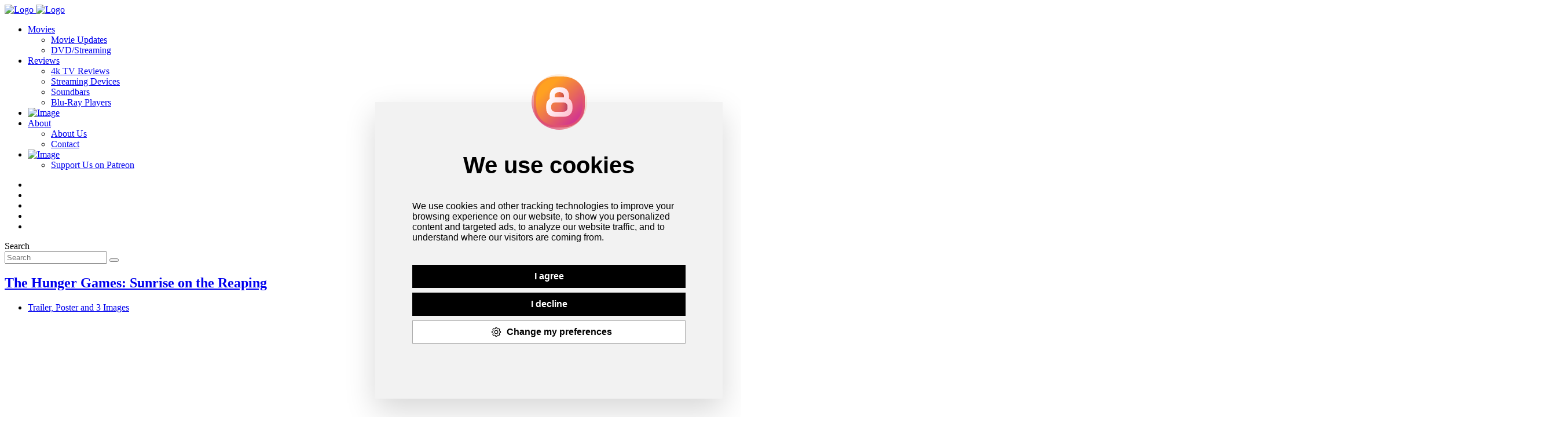

--- FILE ---
content_type: text/html
request_url: https://www.ourmovieguide.com/food/full-width-blog.html
body_size: 9717
content:
<!doctype html>
<html lang="zxx">
    <head>
    <!-- Google tag (gtag.js) -->
<script async src="https://www.googletagmanager.com/gtag/js?id=AW-1059239281"></script>
<script>
  window.dataLayer = window.dataLayer || [];
  function gtag(){dataLayer.push(arguments);}
  gtag('js', new Date());

  gtag('config', 'AW-1059239281');
</script>
<!-- Google Tag Manager -->
<script>(function(w,d,s,l,i){w[l]=w[l]||[];w[l].push({'gtm.start':
new Date().getTime(),event:'gtm.js'});var f=d.getElementsByTagName(s)[0],
j=d.createElement(s),dl=l!='dataLayer'?'&l='+l:'';j.async=true;j.src=
'https://www.googletagmanager.com/gtm.js?id='+i+dl;f.parentNode.insertBefore(j,f);
})(window,document,'script','dataLayer','GTM-5ZHRV5BF');</script>
<!-- End Google Tag Manager -->
<script async src="https://pagead2.googlesyndication.com/pagead/js/adsbygoogle.js?client=ca-pub-4296935708117011"
     crossorigin="anonymous"></script>
    
<!-- Global site tag (gtag.js) - Google Analytics -->
<script async src="https://www.googletagmanager.com/gtag/js?id=UA-2957987-1"></script>
<script>
  window.dataLayer = window.dataLayer || [];
  function gtag(){dataLayer.push(arguments);}
  gtag('js', new Date());

  gtag('config', 'UA-2957987-1');
gtag('config', 'AW-1059239281');</script>
		<!-- Required meta tags -->
		<meta charset="utf-8">
		<meta name="viewport" content="width=device-width, initial-scale=1, shrink-to-fit=no">
	
    <meta property="og:type" content="website">
<meta property="og:title" content="OurMovieGuide - Movie Trailers, Updates, Posters, Images and more.">
<meta property="og:url" content="https://www.ourmovieguide.com/">
<meta property="og:image" content="https://ourmovieguide.com/assets/img/page-title-bg/dune.jpg">
<meta property="og:description" content="Movie Trailers and Updates, Descriptions, images and box office top 10. We also provide reviews for the latest TVs and entertainment devices.">

	<meta name="twitter:card" content="player" />
	<meta name="twitter:site" content="ourmovieguide.com" />
	<meta name="twitter:title" content="OurMovieGuide - Movie Trailers, Updates, Posters, Images and more." />
	<meta name="twitter:description" content="Movie Trailers, Updates, Descriptions, Images and Box Office Top 10. We also provide reviews for the latest TVs and entertainment devices." />
	<meta name="twitter:image" content="https://ourmovieguide.com/assets/img/page-title-bg/dune.jpg" />
	<meta name="twitter:player" content="https://www.ourmovieguide.com/movie-pages/2024/March/dune-part-two.html" />
	<meta name="twitter:player:width" content="480" />
	<meta name="twitter:player:height" content="480" />

		<!-- Bootstrap Min CSS --> 
		<link rel="stylesheet" href="assets/css/bootstrap.min.css">
		<!-- Owl Theme Default Min CSS --> 
		<link rel="stylesheet" href="assets/css/owl.theme.default.min.css">
		<!-- Owl Carousel Min CSS --> 
		<link rel="stylesheet" href="assets/css/owl.carousel.min.css">
		<!-- Owl Magnific Min CSS --> 
		<link rel="stylesheet" href="assets/css/magnific-popup.min.css">
		<!-- Boxicons Min CSS --> 
		<link rel="stylesheet" href="assets/css/boxicons.min.css"> 
		<!-- Flaticon CSS --> 
		<link rel="stylesheet" href="assets/css/flaticon.css">
		<!-- Meanmenu Min CSS -->
		<link rel="stylesheet" href="assets/css/meanmenu.min.css">
		<!-- Nice Select Min CSS -->
		<link rel="stylesheet" href="assets/css/nice-select.min.css">
		<!-- Style CSS -->
		<link rel="stylesheet" href="assets/css/style.css">
		<!-- Dark CSS -->
		<link rel="stylesheet" href="assets/css/dark.css">
		<!-- Responsive CSS -->
		<link rel="stylesheet" href="assets/css/responsive.css">
		<!-- Favicon -->
		<link rel="icon" type="image/png" href="assets/img/favicon.png">
		
		<!-- Title -->
		<title>OurMovieGuide - Movie Trailers, Updates, Posters, Images and more.</title>
        <meta name="resource-type" content="document">
<meta name="revisit-after" content="7">
<meta name="classification" content="Entertainment - Site">
<meta name="description" content="Movie Trailers and Updates, Descriptions, images and box office top 10. We also provide reviews for the latest TVs and entertainment devices.">
<meta name="keywords" content="movie trailers, trailer, movie trailer, movie, poster, movie updates, trailers, posters, movie updates, images, box office, top 10, Box office top 10, Product Reviews, 4K TV Reviews, Dune, 4k TVs, Blu-Ray Players, streaming devices, new movies, dvds, Movies.">
<meta name="robots" content="ALL">
<meta name="distribution" content="Global">
<meta name="rating" content="Safe For Kids">
<meta name="viewport" content="width=device-width, initial-scale=1">
<link rel="canonical” href="https://www.ourmovieguide.com">


<!-- JSON-LD markup generated by Google Structured Data Markup Helper. -->
<script type="application/ld+json">
[
  {
    "@context": "http://schema.org",
    "@type": "Movie",
    "name": "Dune: Part 2",
    "image": "https://www.ourmovieguide.com/assets/img/page-title-bg/dune.jpg",
    "url": "https://www.ourmovieguide.com/movie-pages/2024/March/dune-part-two.html"
  },
  {
    "@context": "http://schema.org",
    "@type": "Movie",
    "name": "The Bikeriders",
    "image": "https://albumizr.com/ia/7f994db2650af8cc2339971d67c9aea6.jpg",
    "url": "https://www.ourmovieguide.com/movie-pages/2024/June/the-bikeriders.html"
  },
  {
    "@context": "http://schema.org",
    "@type": "Movie",
    "name": "Ferrari",
    "image": "https://albumizr.com/ia/25f14435e565483571da0184f7037e8f.jpg",
    "url": "https://www.ourmovieguide.com/movie-pages/2023/December/ferrari.html"
  },
  {
    "@context": "http://schema.org",
    "@type": "Movie",
    "name": "Kung Fu Panda 4",
    "image": "https://albumizr.com/ia/79ad7790a00211c36b38dd679269152e.jpg",
    "url": "https://www.ourmovieguide.com/movie-pages/2024/March/kung-fu-panda-4.html"
  },
  {
    "@context": "http://schema.org",
    "@type": "Movie",
    "name": "If",
    "image": "https://albumizr.com/ia/2508366a0762a0f7061dca54d13e7956.jpg",
    "url": "https://www.ourmovieguide.com/movie-pages/2024/May/if.html"
  },
  {
    "@context": "http://schema.org",
    "@type": "Movie",
    "name": "Madame Web",
    "image": "https://albumizr.com/ia/04860915073f9f4c65d8459b615c5e31.jpg",
    "url": "https://www.ourmovieguide.com/movie-pages/2024/February/madame-web.html"
  },
  {
    "@context": "http://schema.org",
    "@type": "Movie",
    "name": "Godzilla x Kong: The New Empire",
    "image": "https://albumizr.com/ia/0d722fbb12438b9c0e05b276f677e876.jpg",
    "url": "https://www.ourmovieguide.com/movie-pages/2024/April/godzilla-x-kong-the-new-empire.html"
  },
  {
    "@context": "http://schema.org",
    "@type": "Movie",
    "name": "Furiosa: A Mad Max Saga",
    "image": "https://albumizr.com/ia/74c17ace78d3e79022f00a9d6314aa44.jpg",
    "url": "https://www.ourmovieguide.com/movie-pages/2024/May/furiosa-a-mad-max-saga.html"
  },
  {
    "@context": "http://schema.org",
    "@type": "Movie",
    "name": "Bob Marley: One Love",
    "image": "https://albumizr.com/ia/0e0ecc53437735b76f674230ab8c37c1.jpg",
    "url": "https://www.ourmovieguide.com/movie-pages/2024/February/bob-marley-one-love.html"
  },
  {
    "@context": "http://schema.org",
    "@type": "Movie",
    "name": "The Fall Guy",
    "image": "https://albumizr.com/ia/bf24ff20f0580831a2723f5cf5a32948.jpg",
    "url": "https://www.ourmovieguide.com/movie-pages/2024/May/the-fall-guy.html"
  },
  {
    "@context": "http://schema.org",
    "@type": "Movie",
    "name": "Arthur The King",
    "image": "https://albumizr.com/ia/e33f94516a06298347754f903ab1729d.jpg",
    "url": "https://www.ourmovieguide.com/movie-pages/2024/March/arthur-the-king.html"
  },
  {
    "@context": "http://schema.org",
    "@type": "Movie",
    "name": "Imaginary",
    "image": "https://albumizr.com/ia/28db05709e98136fbe85ccdb5cd86ee8.jpg",
    "url": "https://www.ourmovieguide.com/movie-pages/2024/March/imaginary.html"
  },
  {
    "@context": "http://schema.org",
    "@type": "Movie",
    "name": "Mean Girls",
    "image": "https://albumizr.com/ia/341c0914b287b2a4245e4c431ac789ed.jpg",
    "url": "https://www.ourmovieguide.com/movie-pages/2024/January/mean-girls.html"
  }
]
</script>
    <!-- Meta Pixel Code -->
<script>
!function(f,b,e,v,n,t,s)
{if(f.fbq)return;n=f.fbq=function(){n.callMethod?
n.callMethod.apply(n,arguments):n.queue.push(arguments)};
if(!f._fbq)f._fbq=n;n.push=n;n.loaded=!0;n.version='2.0';
n.queue=[];t=b.createElement(e);t.async=!0;
t.src=v;s=b.getElementsByTagName(e)[0];
s.parentNode.insertBefore(t,s)}(window, document,'script',
'https://connect.facebook.net/en_US/fbevents.js');
fbq('init', '1334187710084706');
fbq('track', 'PageView');
</script>
<noscript><img height="1" width="1" style="display:none"
src="https://www.facebook.com/tr?id=1334187710084706&ev=PageView&noscript=1"
/></noscript>
<!-- End Meta Pixel Code -->
</head>

    <body>
<!-- Google Tag Manager (noscript) -->
<noscript><iframe src="https://www.googletagmanager.com/ns.html?id=GTM-5ZHRV5BF"
height="0" width="0" style="display:none;visibility:hidden"></iframe></noscript>
<!-- End Google Tag Manager (noscript) -->
		
		<!-- Start Heder Area --> 
		<header class="header-area">
        <div align="center">
<div id="amzn-assoc-ad-9e59824c-a3c8-43f5-a241-f71281dd4e82"></div><script async src="//z-na.amazon-adsystem.com/widgets/onejs?MarketPlace=US&adInstanceId=9e59824c-a3c8-43f5-a241-f71281dd4e82"></script></div>
			<!-- Start Navbar Area -->
			<div class="nav-area nav-area-three">
				<div class="navbar-area">
					<!-- Menu For Mobile Device -->
					<div class="mobile-nav">
						<a href="/index.html" class="logo">
							<img src="assets/img/ourmovieguide-logo.png" class="main-logo" alt="Logo">
							<img src="assets/img/ourmovieguide-logo.png" class="white-logo" alt="Logo">
						</a>
					</div>

					<!-- Menu For Desktop Device -->
					<div class="main-nav">
						<nav class="navbar navbar-expand-md">
							<div class="container-fluid">
								<div class="collapse navbar-collapse mean-menu">
									<ul class="navbar-nav m-auto">
									  <li class="nav-item">
										  <a href="#" class="nav-link">
											  Movies 
											  <i class="bx bx-chevron-down"></i>
										  </a>
		
										  <ul class="dropdown-menu">
											  
											  <li class="nav-item">
												  <a href="movie-updates.html" class="nav-link">Movie Updates</a>
											  </li>
		
											  <li class="nav-item">
												  <a href="https://amzn.to/40ydQ0w" class="nav-link">DVD/Streaming</a>
											  </li>
		
									    </ul>
										</li>
                                        <li class="nav-item">
											<a href="#" class="nav-link">
												Reviews
                                               <i class="bx bx-chevron-down"></i>
</a>

											<ul class="dropdown-menu">
												<li class="nav-item">
													<a href="4k-tv-reviews.html" class="nav-link">4k TV Reviews</a>
												</li>
                                                <li class="nav-item">
													<a href="streaming-devices.html" class="nav-link">Streaming Devices</a>
												</li>
                                                <li class="nav-item">
													<a href="soundbars.html" class="nav-link">Soundbars</a>
												</li>
                                                <li class="nav-item">
													<a href="blu-ray-players.html" class="nav-link">Blu-Ray Players</a>
												</li>
												
												
				  </ul>
										</li>
										<li class="nav-item logo">
											<a href="index.html" class="nav-link">
												<img src="assets/img/ourmovieguide-logo.png" alt="Image" width="118" height="89">
											</a>
										</li>

										
                                        
										<li class="nav-item">
										  <a href="#" class="nav-link">
											  About 
											  <i class="bx bx-chevron-down"></i>
										  </a>
		
										  <ul class="dropdown-menu">
											  		
											  <li class="nav-item">
												  <a href="about.html" class="nav-link">About Us</a>
											  </li>
		
											<li class="nav-item">
											<a href="contact.html" class="nav-link">Contact</a>
										</li>
										
		
											 
										  </ul>
										</li>
										
										<li class="nav-item">
											<a href="https://www.patreon.com/OurMovieGuide" class="nav-link">
												<img src="assets/img/Patreon.jpg" alt="Image" width="118" height="89">
										
											  <i class="bx bx-chevron-down"></i>
										  </a>
		
										  <ul class="dropdown-menu">
											  		
											  <li class="nav-item">
												  <a href="https://www.patreon.com/OurMovieGuide" class="nav-link">Support Us on Patreon</a>
											  </li>
		
											
										
		
											 
										  </ul>
										</li>
										
									</ul>

									<!-- Start Other Option -->
									<div class="others-option-one">
										<ul class="social-icon">
											<li>
												<a href="http://facebook.com/ourmovieguide">
													<i class="bx bxl-facebook"></i>
												</a>
											</li>
											<li>
												<a href="https://twitter.com/OurMovieGuide">
													<i class="bx bxl-twitter"></i>
												</a>
											</li>
											
											<li>
												<a href="https://www.patreon.com/OurMovieGuide">
													<i class="bx bxl-patreon"></i>
												</a>
											</li>
                                            <li>
												<a href="https://www.instagram.com/ourmovieguide/">
													<i class="bx bxl-instagram"></i>
												</a>
											</li>
											<li>
												<a href="https://www.youtube.com/@OurMovieGuide">
													<i class="bx bxl-youtube"></i>
												</a>
											</li>
									  </ul>
									</div>
									<!-- End Other Option -->
									
									<!-- Start Other Option -->
									<div class="others-option-two">
										<div class="option-item">
											<span>Search</span>
											<i class="search-btn bx bx-search"></i>
											<i class="close-btn bx bx-x"></i>
											
											<div class="search-overlay search-popup">
												<div class='search-box'>
													<form class="search-form">
														<input class="search-input" name="search" placeholder="Search" type="text">
		
														<button class="search-button" type="submit"><i class="bx bx-search"></i></button>
													</form>
												</div>
											</div>
										</div>

										
									</div>
									<!-- End Other Option -->
								</div>
							</div>
						</nav>
					</div>
				</div>
			</div>
			<!-- End Navbar Area -->
		</header>
		<!-- End Header Area -->

		<!-- Start Design Sponge Area -->
		<div class="page-title-area bg-wicked-for-good">
			<div class="container">
				<div class="page-title-content">
					<h2><a href="/movie-pages/2026/November/the-hunger-games-sunrise-on-the-reaping.html">The Hunger Games: Sunrise on the Reaping</a></h2>
					<ul>
						<li>
							<a href="/movie-pages/2026/November/the-hunger-games-sunrise-on-the-reaping.html">
								 Trailer, Poster and 3 Images
							</a>
						</li>
						
						
					</ul>
				</div>
			</div>
		</div>
		<!-- End Design Sponge Area -->
    <p></p>
        <p></p>
        
        <p></p>
        <!-- Begin Box Office Area -->
        <section align="center"class="news-update">
			<div align="center"class="container-fluid">
				<div class="section-title three">
					
				</div>
           <div  align="center"class="food-item-area mb-30">
			<!-- start feedwind code --> <script type="text/javascript" src="https://feed.mikle.com/js/fw-loader.js" preloader-text="Loading" data-fw-param="176364/"></script> <!-- end feedwind code -->
		</div>
				<div  align="center"class="food-item-area mb-30">
			<div  align="center"class="container-fluid">
				<div  align="center"class="row">
                <div class="col-lg-2 col-sm-6">
						<div class= align="center""single-food">

							<div class="single-food-content"><span><h2>Box Office<br>
							  Top
							  10</h2>
							</span>
							</div>
						</div>
					</div>
                    <div class="col-lg-1 col-sm-6">
						<div class= align="center""single-food"> <a href="https://amzn.to/4ppNkRX"><img src="/assets/img/movie-posters/avatarfireandash.jpg" alt="Avatar: Fire and Ash" class="align-bottom"></a>

							<div><span>Avatar: Fire and Ash</span>
						  </div>
			     </div>
				  </div>
                  <div class="col-lg-1 col-sm-6">
						<div class= align="center" "single-food"> <a href="https://amzn.to/3LTmwLU"><img src="/assets/img/movie-posters/28-Years-Later-The-Bone-Temple-(2026) (1).jpg" alt="28 Years Later: The Bone Temple" class="align-bottom"></a>
							<div class="single-food-content"><span>28 Years Later: The Bone Temple</span>
						  </div>
				    </div>
				  </div>
                  <div class="col-lg-1 col-sm-6">
						<div class= align="center" "single-food"> <a href="https://amzn.to/4rueSaI"><img src="/assets/img/movie-posters/zootopia2.jpg" alt="Zootopia 2"></a>
						  <div>Zootopia 2</div>
			        </div>
			      </div>
                  <div class="col-lg-1 col-sm-6">
                  	<div class= align="center" "single-food"> <a href="https://amzn.to/4pZd3S7"><img src="/assets/img/movie-posters/thehousemaid.jpg" alt="The Housemaid" class="align-bottom"></a>

							<div><span>The Housemaid</span>
					  </div>
			        </div>
				  </div>
                   
                  
                  
                  
                  
                    <div class="col-lg-1 col-sm-6">
						<div class= align="center" "single-food"> <a href="https://amzn.to/4bsIa42"><img src="/assets/img/movie-posters/Marty-Supreme-(2025).jpg" alt="Marty Supreme" class="align-bottom"></a>

						  <div>Marty Supreme</div>
						  
				    </div>
                  </div>
                  <div class="col-lg-1 col-sm-6">

						<div class= align="center" "single-food"> <a href="https://amzn.to/4jvT9eY"><img src="/assets/img/movie-posters/primate.jpg" alt="Primate"></a>
						  <div>Primate</div>
				    </div>
                  </div>
                  <div class="col-lg-1 col-sm-6">
						<div class= align="center" "single-food"> <a href="https://amzn.to/3YzAa9N"><img src="/assets/img/movie-posters/greenland2.jpg" width="1920" height="2844" border="0" alt="Greenland 2: Migration" style="border:none !important; margin:0px !important;" /></a>

							<div class="single-food-content"><span>Greenland 2: Migration</span>
						  </div>
			        </div>
				  </div>
                   <div class="col-lg-1 col-sm-6">
						<div class= align="center" "single-food"> <a href="https://amzn.to/4aTs6Iz"><img src="/assets/img/movie-posters/Anaconda-(2025).jpg" alt="Anaconda" class="align-bottom"></a>
							<div align="center"><span>Anaconda</span>
						  </div>
		          </div>
				  </div>
                    
                  <div class="col-lg-1 col-sm-6">
						<div class= align="center" "single-food"> <a href="https://amzn.to/3NdwVCk"><img src="/assets/img/movie-posters/SpongeBob-Movie-The-Search-for-Squarepants-(2025).jpg" alt="The SpongeBob Movie: Search for Squarepants" class="align-bottom"></a>

							<div><span>The SpongeBob Movie: Search for Squarepants</span>
						  </div>
			        </div>
				  </div>
                   
                  <div class="col-lg-1 col-sm-6">
						<div class= align="center" "single-food"> <a href="https://amzn.to/4aBLwkT"><img src="/assets/img/movie-posters/Song-Sung-Blue-(2025).jpg" alt="Song Sung Blue" class="align-bottom"></a>
							<div class="single-food-content"><span>Song Sung Blue</span>
						  </div>
				    </div>
				  </div>
                     
                    
                  
                  
                   
                   
                   
                     
                 
                   
                   
                 
                   
                  
                  
                 
                  
                  
                    
                  
                  
                   
                   
                  
                  
                                                           
                  
                    
                    
                  
                    
                   
                  
                  
                    
                   
                 
                  
                 
                 
                   
                     
                   
                 
                  
                  
                                       
			  </div>
			</div>
		</div>
			</div>
		</section>
		
        <!-- End Box Office Area -->

		<!-- Start Ad Area -->
		<section align="center">
			
		</section>
		<!-- End Ad Area -->

		<!-- Start Latest Articles Area -->
		<section class="latest-articles-area">
			<div class="container-fluid">
				<div class="section-title three">
					<h1>Featured Movies</h1>
				</div>
                <div class="row">
                <div class="col-lg-6">
						<div class="row rsm">
							<div class="col-lg-6 col-md-6 p-0">
							  <div class="latest-articles-content">
							    <ul class="date">
										
									  <li>Movie Trailer, Poster and 5 Images</li>
							    </ul>

									<a href="/movie-pages/2026/January/mercy.html">
										<h3>Mercy</h3>
									</a>
								<p>In the near future, an advanced AI judge tells a captive detective that he's on trial for the murder of his wife. If he fails to prove his innocence within 90 minutes, he'll be executed on the spot. Starring: Chris Pratt, Rebecca Ferguson, Kali Reis, Annabelle Wallis.....</p>

								  <a href="/movie-pages/2026/January/mercy.html" class="read-more">
									  More
								  </a>
								</div>
							</div>

							<div class="col-lg-6 col-md-6 p-0">
							  <div class="latest-articles-content">
								<ul class="date">
										
									  <li>Movie Trailer, Poster and 9 Images</li>
								</ul>

									<a href="/movie-pages/2026/February/crime-101.html">
										<h3>Crime 101</h3>
									</a>
								<p>Set against the sun-bleached grit of Los Angeles, CRIME 101 weaves the tale of an elusive thief whose high-stakes heists unfolding along the iconic 101 freeway have mystified police. When he eyes the score of a lifetime with hopes of this being his final job, his path collides with......</p>

								  <a href="/movie-pages/2026/February/crime-101.html" class="read-more">
									  More
								  </a>
								</div>
							</div>
							</div>
					</div>
                <div class="col-lg-6">
						<div class="row rsm">
							<div class="col-lg-6 col-md-6 p-0">
							  <div class="latest-articles-content">
								<ul class="date">
										
									  <li>Movie Trailer, Poster and 2 Images</li>
								</ul>

									<a href="/movie-pages/2026/July/the-odyssey.html">
										<h3>The Odyssey</h3>
									</a>
								<p>The Odyssey follows Odysseus, the legendary Greek king of Ithaca, on his long and perilous journey home following the Trojan War, chronicling his encounters with mythical beings such as the Cyclops Polyphemus, sirens, and the witch-goddess Circe, while attempting to......... </p>

								  <a href="/movie-pages/2026/July/the-odyssey.html" class="read-more">
									  More
								  </a>
								</div>
							</div>

							<div class="col-lg-6 col-md-6 p-0">
							  <div class="latest-articles-content">
								<ul class="date">
										
									  <li>Movie Trailer, Poster and Image</li>
								</ul>

									<a href="/movie-pages/2026/May/the-sheep-detectives.html">
										<h3>The Sheep Detectives</h3>
									</a>
								<p>The film follows George Hardy, a shepherd who loves his sheep and raises them only for their wool. Every night he reads aloud a murder mystery, pretending his sheep can understand, never suspecting that not only can they understand but they argue for hours afterwards about whodunnit.........</p>
                                <p><a href="/movie-pages/2026/May/the-sheep-detectives.html" class="read-more">
                                  More
                                  </a>
                                </p>
							  </div>
							</div>
						
							</div>
					</div>
                <div class="col-lg-6">
						<div class="row rsm">
							<div class="col-lg-6 col-md-6 p-0">
							  <div class="latest-articles-content">
								<ul class="date">
										
									  <li>Movie Trailer and Poster</li>
								</ul>

									<a href="/movie-pages/2026/March/project-hail-mary.html">
										<h3>Project Hail Mary</h3>
									</a>
								<p>Science teacher Ryland Grace wakes up on a spaceship light years from home with no recollection of who he is or how he got there. As his memory returns, he begins to uncover his mission: solve the riddle of the mysterious substance causing the sun to die out. He must call on his scientific knowledge....</p>

								  <a href="/movie-pages/2026/March/project-hail-mary.html" class="read-more">
									  More
								  </a>
								</div>
							</div>

							<div class="col-lg-6 col-md-6 p-0">
							  <div class="latest-articles-content">
							    <ul class="date">
										
									  <li>Movie Trailer and 2 Posters</li>
							    </ul>

									<a href="/movie-pages/2026/April/the-super-mario-galaxy-movie.html">
										<h3>The Super Mario Galaxy movie</h3>
									</a>
								<p>Mario and Luigi join Princess Peach and Toad on an adventure to the far reaches of space and across the galaxy where they face off against Bowser’s son, Bowser Jr., who is trying to save and free his father from being shrunken and imprisoned.........</p>

								  <a href="/movie-pages/2026/April/the-super-mario-galaxy-movie.html" class="read-more">
									  More
								  </a>
								</div>
							</div>
							</div>
					</div>
                <div class="col-lg-6">
						<div class="row rsm">
							<div class="col-lg-6 col-md-6 p-0">
							  <div class="latest-articles-content">
							    <ul class="date">
										
									  <li>2 Movie Trailers, and Poster</li>
							    </ul>

									<a href="/movie-pages/2026/March/hoppers.html">
										<h3>Hoppers</h3>
									</a>
								<p>After a group of scientists invent a way to "hop" human minds into lifelike robotic animal bodies, a teenager named Mabel uses their technology to embody a robotic beaver and thwart a construction company's plot to destroy the local animal habitat....... </p>

								  <a href="/movie-pages/2026/March/hoppers.html" class="read-more">
									  More
								  </a>
								</div>
							</div>

							<div class="col-lg-6 col-md-6 p-0">
							  <div class="latest-articles-content">
							    <ul class="date">
										
									  <li>Movie Trailer and 16 Posters</li>
							    </ul>

									<a href="/movie-pages/2026/May/mortal-kombat-2.html">
										<h3>Mortal Kombat 2</h3>
									</a>
								<p>Cole Young and his allies -- now joined by Johnny Cage himself -- are pitted against one another in the ultimate battle, when they prepare for a deadly tournament that will decide the fate of humanity. Now they must defeat the dark rule of Shao Kahn that threatens the very existence of........</p>

								  <a href="/movie-pages/2026/May/mortal-kombat-2.html" class="read-more">
									  More
								  </a>
								</div>
							</div>
							</div>
					</div>
                <div class="col-lg-6">
					<div class="row rsm">
                      <div class="col-lg-6 col-md-6 p-0">
					    <div class="latest-articles-content">
						  <ul class="date">
										
									  <li>Movie Trailer, Poster and 3 Images</li>
						  </ul>

									<a href="/movie-pages/2026/April/michael.html">
										<h3>Michael</h3>
									</a>
						  <p>The story of pop superstar Michael Jackson. From his human side and personal struggles to his undeniable creative genius, exemplified by his most iconic performances. As never before, audiences will experience an inside look into one of the most influential, trailblazing......</p>

						    <a href="/movie-pages/2026/April/michael.html" class="read-more">
							    More
						    </a>
						  </div>
							</div>
                      <div class="col-lg-6 col-md-6 p-0">
					    <div class="latest-articles-content">
						  <ul class="date">
										
									  <li>Movie Trailer and Poster</li>
						  </ul>

									<a href="/movie-pages/2026/May/the-devil-wears-prada-2.html">
										<h3>The Devil Wears Prada 2</h3>
									</a>
						  <p>Miranda Priestly struggles against Emily Charlton, her former assistant turned rival executive, as they compete for advertising revenue amid declining print media, while Miranda nears retirement......</p>

						    <a href="/movie-pages/2026/May/the-devil-wears-prada-2.html" class="read-more">
							    More
						    </a>
						  </div>
							</div>
                   	</div>
					</div>
                
                <div class="col-lg-6">
						<div class="row rsm">
							<div class="col-lg-6 col-md-6 p-0">
							  <div class="latest-articles-content">
								<ul class="date">
										
									  <li>Movie Trailer and Poster</li>
								</ul>

									<a href="/movie-pages/2026/January/send-help.html">
										<h3>Send Help</h3>
									</a>
								<p>Two colleagues become stranded on a deserted island, the only survivors of a plane crash. On the island, they must overcome past grievances and work together to survive, but ultimately, it is an unsettling and darkly humorous battle of wills and wits to make it out alive.......</p>

								  <a href="/movie-pages/2026/January/send-help.html" class="read-more">
									  More
								  </a>
							  </div>
							</div>

							<div class="col-lg-6 col-md-6 p-0">
							  <div class="latest-articles-content">
								<ul class="date">
										
									  <li>Movie Trailer and Poster</li>
								</ul>

									<a href="/movie-pages/2026/July/moana.html">
										<h3>Moana</h3>
									</a>
								<p>Prompted by a summons from the ocean, Moana departs her home island of Motunui for the first time and travels past its barrier reef. Accompanied by the demigod Maui, she undertakes a voyage aimed at recovering the well-being of her community.....</p>

								  <a href="/movie-pages/2026/July/moana.html" class="read-more">
									  More
								  </a>
								</div>
							</div>
						
							</div>
					</div>
                    
                <div class="col-lg-6">
						<div class="row rsm">
							<div class="col-lg-6 col-md-6 p-0">
							  <div class="latest-articles-content">
							    <ul class="date">
										
									  <li>Movie Trailer and Poster</li>
							    </ul>

									<a href="/movie-pages/2026/April/you-me-and-tuscany.html">
										<h3>You, Me and Tuscany</h3>
									</a>
								<p>Anna impulsively jets off to Tuscany, Italy, to stay at a stranger's villa without permission. Caught inside the house by the man's mother, she convinces the woman that she's his fiancee. That little lie soon becomes a big problem when Anna develops a growing attraction.......</p>

								  <a href="/movie-pages/2026/April/you-me-and-tuscany.html" class="read-more">
									  More
								  </a>
								</div>
							</div>

							<div class="col-lg-6 col-md-6 p-0">
							  <div class="latest-articles-content">
								<ul class="date">
										
									  <li>Movie Trailer, Poster and 3 Images</li>
								</ul>

									<a href="/movie-pages/2026/November/the-hunger-games-sunrise-on-the-reaping.html">
										<h3>The Hunger Games: Sunrise on the Reaping</h3>
									</a>
								<p>A young Haymitch Abernathy is selected to compete in the 50th Hunger Games, also known as the Second Quarter Quell, which occurs every 25 years. For this "special" edition, each district of Panem must send twice the number of tributes to the Capitol......</p>

								  <a href="/movie-pages/2026/November/the-hunger-games-sunrise-on-the-reaping.html" class="read-more">
									  More
								  </a>
								</div>
							</div>
						
							</div>
					</div>
                    
                    <div class="col-lg-6">
						<div class="row rsm">             
							<div class="col-lg-6 col-md-6 p-0">
							  <div class="latest-articles-content">
								<ul class="date">
										
									  <li>Movie Trailer and Poster</li>
								</ul>

									<a href="/movie-pages/2026/June/supergirl.html">
										<h3>Supergirl</h3>
									</a>
								<p>Kara Zor-El celebrates her 23rd birthday by travelling across the galaxy with her dog Krypto. Along the way, she meets the young Ruthye Marye Knoll and encounters a tragedy that leads her on a "murderous quest for revenge"..........</p>

								  <a href="/movie-pages/2026/June/supergirl.html" class="read-more">
									  More
								  </a>
								</div>
							</div>

							<div class="col-lg-6 col-md-6 p-0">
							  <div class="latest-articles-content">
								<ul class="date">
										
									  <li>Movie Trailer and Poster</li>
								</ul>

									<a href="/movie-pages/2026/February/scream-7.html">
										<h3>Scream 7</h3>
									</a>
								<p>When a new Ghostface killer emerges in the quiet town where Sidney Prescott has built a new life, her darkest fears are realized as her daughter becomes the next target. Determined to protect her family, Sidney must face the horrors of her past to put an end to the bloodshed.........</p>

								  <a href="/movie-pages/2026/February/scream-7.html" class="read-more">
									  More
								  </a>
								</div>
							</div>
						
						</div>
				  </div>
                  <div class="col-lg-6">
						<div class="row rsm">
							<div class="col-lg-6 col-md-6 p-0">
							  <div class="latest-articles-content">
							    <ul class="date">
										
									  <li>Movie Trailer and Poster</li>
							    </ul>

									<a href="/movie-pages/2026/February/the-cat-in-the-hat.html">
										<h3>The Cat In The Hat</h3>
									</a>
								<p>Meet the Cat in the Hat you don’t know! In the wonderfully whimsical tradition of Dr. Seuss, The Cat in the Hat comes to the big screen in his animated theatrical feature film debut, an all-new, epic adventure with an edge, where mischief, magic and mayhem reign supreme. Doing what he does best....... </p>

								  <a href="/movie-pages/2026/February/the-cat-in-the-hat.html" class="read-more">
									  More
								  </a>
								</div>
							</div>

							<div class="col-lg-6 col-md-6 p-0">
							  <div class="latest-articles-content">
							    <ul class="date">
										
									  <li>Movie Trailer and Poster</li>
							    </ul>

									<a href="/movie-pages/2026/February/wuthering-heights.html">
										<h3>Wuthering Heights</h3>
									</a>
								<p>A passionate and tumultuous love story set against the backdrop of the Yorkshire moors, exploring the intense and destructive relationship between Heathcliff and Catherine Earnshaw. The story details Heathcliff's rage and vengeance against the families that wronged him.......</p>

								  <a href="/movie-pages/2026/February/wuthering-heights.html" class="read-more">
									  More
								  </a>
								</div>
							</div>
							</div>
					</div>
                <div class="col-lg-6">
						<div class="row rsm">
							<div class="col-lg-6 col-md-6 p-0">
							  <div class="latest-articles-content">
							    <ul class="date">
										
									  <li>Movie Trailer and 2 Posters</li>
							    </ul>

									<a href="/movie-pages/2026/June/disclosure-day.html">
										<h3>Disclosure Day</h3>
									</a>
								<p>If you found out we weren't alone, if someone showed you, proved it to you, would that frighten you? This summer, the truth belongs to seven billion people. We are coming close to... Disclosure Day.......... </p>

								  <a href="/movie-pages/2026/June/disclosure-day.html" class="read-more">
									  More
								  </a>
								</div>
							</div>

							<div class="col-lg-6 col-md-6 p-0">
							  <div class="latest-articles-content">
							    <ul class="date">
										
									  <li>Movie Trailer and 2 Posters</li>
							    </ul>

									<a href="/movie-pages/2026/March/the-bride.html">
										<h3>The Bride</h3>
									</a>
								<p>In 1930s Chicago, groundbreaking scientist Dr. Euphronious brings a murdered young woman back to life to be a companion for Frankenstein's monster. They give life to a murdered woman as "the Bride," sparking romance, police interest and radical social change beyond anything..........</p>

								  <a href="/movie-pages/2026/March/the-bride.html" class="read-more">
									  More
								  </a>
								</div>
							</div>
							</div>
					</div>
                
                
                
                
                    
                
                
                    
				
				
                
                
                
                
                
                
                
                 
                 
                
                
                
                
                
                
                
			</div>
		</section>
		<!-- End Latest Articles Area -->

		<!-- Start News Update Area -->
		<section class="news-update">
			<div class="container-fluid">
			  <div class="row">
				  <div class="col-lg-9 mb-30">
						<div class="update-main-wrap mb-30">
								<div align="center">
<script type="text/javascript">
amzn_assoc_placement = "adunit0";
amzn_assoc_tracking_id = "ourm-20";
amzn_assoc_ad_mode = "search";
amzn_assoc_ad_type = "smart";
amzn_assoc_marketplace = "amazon";
amzn_assoc_region = "US";
amzn_assoc_default_search_phrase = "4k ultra HD";
amzn_assoc_default_category = "Electronics";
amzn_assoc_design = "in_content";
amzn_assoc_linkid = "bf994f8ff4d2a845e0e305a7827829e9";
amzn_assoc_default_browse_node = "172282";
amzn_assoc_title = "";
</script>
<script src="//z-na.amazon-adsystem.com/widgets/onejs?MarketPlace=US"></script>
</div>
						</div>

						<div class="section-title three">
							<h2>Product Reviews</h2>
						</div>

						<div class="row">
							<div class="col-lg-6 mb-30">
								<div class="row">
									<div class="col-lg-6 col-md-6">
										<div class="latest-articles-img bg-7"></div>
									</div>
		
									<div class="col-lg-6 col-md-6">
										<div class="latest-articles-content must">
											<ul class="date">
												
											  <li>4K TV Reviews</li>
											</ul>
		
											<a href="4k-tv-reviews.html">
												<h3>The Best 4K TVs to buy this season</h3>
											</a>
											<p>We review all of the top 4K TVs.</p>
		
											<a href="4k-tv-reviews.html" class="read-more">
												Read More
											</a>
										</div>
									</div>
								</div>
							</div>

							<div class="col-lg-6 mb-30">
								<div class="row">
									<div class="col-lg-6 col-md-6">
										<div class="latest-articles-img bg-8"></div>
									</div>
		
									<div class="col-lg-6 col-md-6">
										<div class="latest-articles-content must">
											<ul class="date">
												
												<li>Streaming Devices</li>
											</ul>
		
											<a href="streaming-devices.html">
												<h3>Top Streaming Devices</h3>
											</a>
											<p>Check out our list of the top streaming devices of the year.</p>
		
											<a href="streaming-devices.html" class="read-more">
												Read More
											</a>
										</div>
									</div>
								</div>
							</div>

							<div class="col-lg-6 mb-30">
								<div class="row">
									<div class="col-lg-6 col-md-6">
										<div class="latest-articles-img bg-9"></div>
									</div>
		
									<div class="col-lg-6 col-md-6">
										<div class="latest-articles-content must">
											<ul class="date">
												
											  <li>Sound Bars</li>
											</ul>
		
											<a href="soundbars.html">
												<h3>The Best Sound Bars for Your TV</h3>
											</a>
											<p>We review the the best sound bars available on Amazon.</p>
		
											<a href="soundbars.html" class="read-more">
												Read More
											</a>
										</div>
									</div>
								</div>
							</div>

							<div class="col-lg-6 mb-30">
								<div class="row">
									<div class="col-lg-6 col-md-6">
										<div class="latest-articles-img bg-10"></div>
									</div>
		
									<div class="col-lg-6 col-md-6">
										<div class="latest-articles-content must">
											<ul class="date">
												
											  <li>Blu-ray Players</li>
											</ul>
		
											<a href="blu-ray-players.html">
												<h3>Find The Right Blu-ray Player For You</h3>
											</a>
											<p>Our selections of the best Blu-ray players available.</p>
		
											<a href="blu-ray-players.html" class="read-more">
												Read More
											</a>
										</div>
									</div>
								</div>
							</div>
						</div>
					</div>
					
					<div class="col-lg-3 mb-30">
                    <div align="center">
                    <a class="twitter-timeline" data-width="290" data-height="480" href="https://twitter.com/OurMovieGuide?ref_src=twsrc%5Etfw">Tweets by OurMovieGuide</a> <script async src="https://platform.twitter.com/widgets.js" charset="utf-8"></script>

				
               
                
                						<div>	

							
<p align="center"><script type="text/javascript">
amzn_assoc_placement = "adunit0";
amzn_assoc_search_bar = "true";
amzn_assoc_tracking_id = "ourm-20";
amzn_assoc_search_bar_position = "top";
amzn_assoc_ad_mode = "search";
amzn_assoc_ad_type = "smart";
amzn_assoc_marketplace = "amazon";
amzn_assoc_region = "US";
amzn_assoc_title = "";
amzn_assoc_fallback_mode = {"type":"search","value":"Blu-Ray 2023"};
amzn_assoc_default_category = "DVD";
amzn_assoc_linkid = "2293027f0ec5f15daaa1bb929fef4254";
</script>
<script src="//z-na.amazon-adsystem.com/widgets/onejs?MarketPlace=US"></script></p>
						</div>

						
					</div>
				</div>
			</div>
		</section>
		<!-- End News Update Area -->

		<!-- Start Footer Area -->
		<footer class="footer-area ptb-50">
			<div class="container">
				<div class="footer-wrap">
					<a href="index.html"><img src="assets/img/ourmovieguide-logo.png" alt="Image"></a>
					<p>Copyright <i class="bx bx-copyright"></i> 2023 OurMovieGuide. All Rights Reserved.</p>

					<p>&nbsp;</p>
				</div>

				<div class="row">
					<div class="col-lg-6">
						<ul class="important-links">
							<li>
								<a href="about.html">
							ABOUT.</a></li>
						  <li><a href="contact.html">CONTACT. </a></li>
						  <li><a href="copyrights.html">COPYRIGHTS. </a></li>
							<li><a href="privacy-policy.html">PRIVACY POLICY.</a>
						  </li>
						</ul>
					</div>

					<div class="col-lg-6">
						<ul class="social">
							<li>
								<a href="http://facebook.com/ourmovieguide" target="_blank">
									<i class="bx bxl-facebook"></i>
								</a>
							</li>
							<li>
								<a href="https://twitter.com/OurMovieGuide" target="_blank">
									<i class="bx bxl-twitter"></i>
								</a>
							</li>
                            <li>
												<a href="https://www.patreon.com/OurMovieGuide">
													<i class="bx bxl-patreon"></i>
												</a>
											</li>
											<li>
												<a href="https://www.instagram.com/ourmovieguide/">
													<i class="bx bxl-instagram"></i>
												</a>
											</li>
											<li>
												<a href="https://www.youtube.com/@OurMovieGuide">
													<i class="bx bxl-youtube"></i>
												</a>
											</li>
							
						</ul>
					</div>
				</div>
			</div>
		</footer>
		<!-- End Footer Area -->
		
		<!-- Start Go Top Area -->
		<div class="go-top">
			<i class='bx bx-chevrons-up'></i>
			<i class='bx bx-chevrons-up'></i>
		</div>
		<!-- End Go Top Area -->
		

        <!-- Jquery Min JS -->
        <script src="assets/js/jquery.min.js"></script>
        <!-- Bootstrap Bundle Min JS -->
        <script src="assets/js/bootstrap.bundle.min.js"></script>
        <!-- Meanmenu Min JS -->
		<script src="assets/js/meanmenu.min.js"></script>
        <!-- Wow Min JS -->
        <script src="assets/js/wow.min.js"></script>
        <!-- Owl Carousel Min JS -->
		<script src="assets/js/owl.carousel.min.js"></script>
        <!-- Owl Magnific Min JS -->
		<script src="assets/js/magnific-popup.min.js"></script>
        <!-- Nice Select Min JS -->
		<script src="assets/js/nice-select.min.js"></script>
		<!-- Form Validator Min JS -->
		<script src="assets/js/form-validator.min.js"></script>
		<!-- Contact JS -->
		<script src="assets/js/contact-form-script.js"></script>
		<!-- Ajaxchimp Min JS -->
		<script src="assets/js/ajaxchimp.min.js"></script>
        <!-- Custom JS -->
		<script src="assets/js/custom.js"></script>
    <script type="module" src="https://cookieconsent.popupsmart.com/js/CookieConsent.js" ></script>
<script type="text/javascript" src="https://cookieconsent.popupsmart.com/js/App.js"></script>
<script>
    popupsmartCookieConsentPopup({
        "siteName" : "OurMovieGuide" ,
        "notice_banner_type": "simple-dialog",
        "consent_type": "gdpr",
        "palette": "light",
        "language": "English",
        "privacy_policy_url" : "https://www.ourmovieguide.com/privacy-policy.html" ,
        "preferencesId" : "#" ,
        
    });
</script>
<!-- Google Analytics start -->
    <script async src="https://www.googletagmanager.com/gtag/js?id=UA-2957987-1" type="text/plain" cookie-consent="tracking"></script>
<script type="text/plain" cookie-consent="tracking">
  window.dataLayer = window.dataLayer || [];
  function gtag(){dataLayer.push(arguments);}
  gtag('js', new Date());

  gtag('config', 'UA-2957987-1');
</script>

    <!-- Google Analytics end -->
    
<noscript>Cookie Consent by <a href="https://popupsmart.com/" rel="nofollow noopener">Popupsmart Website</a></noscript> 
</body>
</html>

--- FILE ---
content_type: text/html
request_url: https://www.ourmovieguide.com/food/assets/css/bootstrap.min.css
body_size: 9716
content:
<!doctype html>
<html lang="zxx">
    <head>
    <!-- Google tag (gtag.js) -->
<script async src="https://www.googletagmanager.com/gtag/js?id=AW-1059239281"></script>
<script>
  window.dataLayer = window.dataLayer || [];
  function gtag(){dataLayer.push(arguments);}
  gtag('js', new Date());

  gtag('config', 'AW-1059239281');
</script>
<!-- Google Tag Manager -->
<script>(function(w,d,s,l,i){w[l]=w[l]||[];w[l].push({'gtm.start':
new Date().getTime(),event:'gtm.js'});var f=d.getElementsByTagName(s)[0],
j=d.createElement(s),dl=l!='dataLayer'?'&l='+l:'';j.async=true;j.src=
'https://www.googletagmanager.com/gtm.js?id='+i+dl;f.parentNode.insertBefore(j,f);
})(window,document,'script','dataLayer','GTM-5ZHRV5BF');</script>
<!-- End Google Tag Manager -->
<script async src="https://pagead2.googlesyndication.com/pagead/js/adsbygoogle.js?client=ca-pub-4296935708117011"
     crossorigin="anonymous"></script>
    
<!-- Global site tag (gtag.js) - Google Analytics -->
<script async src="https://www.googletagmanager.com/gtag/js?id=UA-2957987-1"></script>
<script>
  window.dataLayer = window.dataLayer || [];
  function gtag(){dataLayer.push(arguments);}
  gtag('js', new Date());

  gtag('config', 'UA-2957987-1');
gtag('config', 'AW-1059239281');</script>
		<!-- Required meta tags -->
		<meta charset="utf-8">
		<meta name="viewport" content="width=device-width, initial-scale=1, shrink-to-fit=no">
	
    <meta property="og:type" content="website">
<meta property="og:title" content="OurMovieGuide - Movie Trailers, Updates, Posters, Images and more.">
<meta property="og:url" content="https://www.ourmovieguide.com/">
<meta property="og:image" content="https://ourmovieguide.com/assets/img/page-title-bg/dune.jpg">
<meta property="og:description" content="Movie Trailers and Updates, Descriptions, images and box office top 10. We also provide reviews for the latest TVs and entertainment devices.">

	<meta name="twitter:card" content="player" />
	<meta name="twitter:site" content="ourmovieguide.com" />
	<meta name="twitter:title" content="OurMovieGuide - Movie Trailers, Updates, Posters, Images and more." />
	<meta name="twitter:description" content="Movie Trailers, Updates, Descriptions, Images and Box Office Top 10. We also provide reviews for the latest TVs and entertainment devices." />
	<meta name="twitter:image" content="https://ourmovieguide.com/assets/img/page-title-bg/dune.jpg" />
	<meta name="twitter:player" content="https://www.ourmovieguide.com/movie-pages/2024/March/dune-part-two.html" />
	<meta name="twitter:player:width" content="480" />
	<meta name="twitter:player:height" content="480" />

		<!-- Bootstrap Min CSS --> 
		<link rel="stylesheet" href="assets/css/bootstrap.min.css">
		<!-- Owl Theme Default Min CSS --> 
		<link rel="stylesheet" href="assets/css/owl.theme.default.min.css">
		<!-- Owl Carousel Min CSS --> 
		<link rel="stylesheet" href="assets/css/owl.carousel.min.css">
		<!-- Owl Magnific Min CSS --> 
		<link rel="stylesheet" href="assets/css/magnific-popup.min.css">
		<!-- Boxicons Min CSS --> 
		<link rel="stylesheet" href="assets/css/boxicons.min.css"> 
		<!-- Flaticon CSS --> 
		<link rel="stylesheet" href="assets/css/flaticon.css">
		<!-- Meanmenu Min CSS -->
		<link rel="stylesheet" href="assets/css/meanmenu.min.css">
		<!-- Nice Select Min CSS -->
		<link rel="stylesheet" href="assets/css/nice-select.min.css">
		<!-- Style CSS -->
		<link rel="stylesheet" href="assets/css/style.css">
		<!-- Dark CSS -->
		<link rel="stylesheet" href="assets/css/dark.css">
		<!-- Responsive CSS -->
		<link rel="stylesheet" href="assets/css/responsive.css">
		<!-- Favicon -->
		<link rel="icon" type="image/png" href="assets/img/favicon.png">
		
		<!-- Title -->
		<title>OurMovieGuide - Movie Trailers, Updates, Posters, Images and more.</title>
        <meta name="resource-type" content="document">
<meta name="revisit-after" content="7">
<meta name="classification" content="Entertainment - Site">
<meta name="description" content="Movie Trailers and Updates, Descriptions, images and box office top 10. We also provide reviews for the latest TVs and entertainment devices.">
<meta name="keywords" content="movie trailers, trailer, movie trailer, movie, poster, movie updates, trailers, posters, movie updates, images, box office, top 10, Box office top 10, Product Reviews, 4K TV Reviews, Dune, 4k TVs, Blu-Ray Players, streaming devices, new movies, dvds, Movies.">
<meta name="robots" content="ALL">
<meta name="distribution" content="Global">
<meta name="rating" content="Safe For Kids">
<meta name="viewport" content="width=device-width, initial-scale=1">
<link rel="canonical” href="https://www.ourmovieguide.com">


<!-- JSON-LD markup generated by Google Structured Data Markup Helper. -->
<script type="application/ld+json">
[
  {
    "@context": "http://schema.org",
    "@type": "Movie",
    "name": "Dune: Part 2",
    "image": "https://www.ourmovieguide.com/assets/img/page-title-bg/dune.jpg",
    "url": "https://www.ourmovieguide.com/movie-pages/2024/March/dune-part-two.html"
  },
  {
    "@context": "http://schema.org",
    "@type": "Movie",
    "name": "The Bikeriders",
    "image": "https://albumizr.com/ia/7f994db2650af8cc2339971d67c9aea6.jpg",
    "url": "https://www.ourmovieguide.com/movie-pages/2024/June/the-bikeriders.html"
  },
  {
    "@context": "http://schema.org",
    "@type": "Movie",
    "name": "Ferrari",
    "image": "https://albumizr.com/ia/25f14435e565483571da0184f7037e8f.jpg",
    "url": "https://www.ourmovieguide.com/movie-pages/2023/December/ferrari.html"
  },
  {
    "@context": "http://schema.org",
    "@type": "Movie",
    "name": "Kung Fu Panda 4",
    "image": "https://albumizr.com/ia/79ad7790a00211c36b38dd679269152e.jpg",
    "url": "https://www.ourmovieguide.com/movie-pages/2024/March/kung-fu-panda-4.html"
  },
  {
    "@context": "http://schema.org",
    "@type": "Movie",
    "name": "If",
    "image": "https://albumizr.com/ia/2508366a0762a0f7061dca54d13e7956.jpg",
    "url": "https://www.ourmovieguide.com/movie-pages/2024/May/if.html"
  },
  {
    "@context": "http://schema.org",
    "@type": "Movie",
    "name": "Madame Web",
    "image": "https://albumizr.com/ia/04860915073f9f4c65d8459b615c5e31.jpg",
    "url": "https://www.ourmovieguide.com/movie-pages/2024/February/madame-web.html"
  },
  {
    "@context": "http://schema.org",
    "@type": "Movie",
    "name": "Godzilla x Kong: The New Empire",
    "image": "https://albumizr.com/ia/0d722fbb12438b9c0e05b276f677e876.jpg",
    "url": "https://www.ourmovieguide.com/movie-pages/2024/April/godzilla-x-kong-the-new-empire.html"
  },
  {
    "@context": "http://schema.org",
    "@type": "Movie",
    "name": "Furiosa: A Mad Max Saga",
    "image": "https://albumizr.com/ia/74c17ace78d3e79022f00a9d6314aa44.jpg",
    "url": "https://www.ourmovieguide.com/movie-pages/2024/May/furiosa-a-mad-max-saga.html"
  },
  {
    "@context": "http://schema.org",
    "@type": "Movie",
    "name": "Bob Marley: One Love",
    "image": "https://albumizr.com/ia/0e0ecc53437735b76f674230ab8c37c1.jpg",
    "url": "https://www.ourmovieguide.com/movie-pages/2024/February/bob-marley-one-love.html"
  },
  {
    "@context": "http://schema.org",
    "@type": "Movie",
    "name": "The Fall Guy",
    "image": "https://albumizr.com/ia/bf24ff20f0580831a2723f5cf5a32948.jpg",
    "url": "https://www.ourmovieguide.com/movie-pages/2024/May/the-fall-guy.html"
  },
  {
    "@context": "http://schema.org",
    "@type": "Movie",
    "name": "Arthur The King",
    "image": "https://albumizr.com/ia/e33f94516a06298347754f903ab1729d.jpg",
    "url": "https://www.ourmovieguide.com/movie-pages/2024/March/arthur-the-king.html"
  },
  {
    "@context": "http://schema.org",
    "@type": "Movie",
    "name": "Imaginary",
    "image": "https://albumizr.com/ia/28db05709e98136fbe85ccdb5cd86ee8.jpg",
    "url": "https://www.ourmovieguide.com/movie-pages/2024/March/imaginary.html"
  },
  {
    "@context": "http://schema.org",
    "@type": "Movie",
    "name": "Mean Girls",
    "image": "https://albumizr.com/ia/341c0914b287b2a4245e4c431ac789ed.jpg",
    "url": "https://www.ourmovieguide.com/movie-pages/2024/January/mean-girls.html"
  }
]
</script>
    <!-- Meta Pixel Code -->
<script>
!function(f,b,e,v,n,t,s)
{if(f.fbq)return;n=f.fbq=function(){n.callMethod?
n.callMethod.apply(n,arguments):n.queue.push(arguments)};
if(!f._fbq)f._fbq=n;n.push=n;n.loaded=!0;n.version='2.0';
n.queue=[];t=b.createElement(e);t.async=!0;
t.src=v;s=b.getElementsByTagName(e)[0];
s.parentNode.insertBefore(t,s)}(window, document,'script',
'https://connect.facebook.net/en_US/fbevents.js');
fbq('init', '1334187710084706');
fbq('track', 'PageView');
</script>
<noscript><img height="1" width="1" style="display:none"
src="https://www.facebook.com/tr?id=1334187710084706&ev=PageView&noscript=1"
/></noscript>
<!-- End Meta Pixel Code -->
</head>

    <body>
<!-- Google Tag Manager (noscript) -->
<noscript><iframe src="https://www.googletagmanager.com/ns.html?id=GTM-5ZHRV5BF"
height="0" width="0" style="display:none;visibility:hidden"></iframe></noscript>
<!-- End Google Tag Manager (noscript) -->
		
		<!-- Start Heder Area --> 
		<header class="header-area">
        <div align="center">
<div id="amzn-assoc-ad-9e59824c-a3c8-43f5-a241-f71281dd4e82"></div><script async src="//z-na.amazon-adsystem.com/widgets/onejs?MarketPlace=US&adInstanceId=9e59824c-a3c8-43f5-a241-f71281dd4e82"></script></div>
			<!-- Start Navbar Area -->
			<div class="nav-area nav-area-three">
				<div class="navbar-area">
					<!-- Menu For Mobile Device -->
					<div class="mobile-nav">
						<a href="/index.html" class="logo">
							<img src="assets/img/ourmovieguide-logo.png" class="main-logo" alt="Logo">
							<img src="assets/img/ourmovieguide-logo.png" class="white-logo" alt="Logo">
						</a>
					</div>

					<!-- Menu For Desktop Device -->
					<div class="main-nav">
						<nav class="navbar navbar-expand-md">
							<div class="container-fluid">
								<div class="collapse navbar-collapse mean-menu">
									<ul class="navbar-nav m-auto">
									  <li class="nav-item">
										  <a href="#" class="nav-link">
											  Movies 
											  <i class="bx bx-chevron-down"></i>
										  </a>
		
										  <ul class="dropdown-menu">
											  
											  <li class="nav-item">
												  <a href="movie-updates.html" class="nav-link">Movie Updates</a>
											  </li>
		
											  <li class="nav-item">
												  <a href="https://amzn.to/40ydQ0w" class="nav-link">DVD/Streaming</a>
											  </li>
		
									    </ul>
										</li>
                                        <li class="nav-item">
											<a href="#" class="nav-link">
												Reviews
                                               <i class="bx bx-chevron-down"></i>
</a>

											<ul class="dropdown-menu">
												<li class="nav-item">
													<a href="4k-tv-reviews.html" class="nav-link">4k TV Reviews</a>
												</li>
                                                <li class="nav-item">
													<a href="streaming-devices.html" class="nav-link">Streaming Devices</a>
												</li>
                                                <li class="nav-item">
													<a href="soundbars.html" class="nav-link">Soundbars</a>
												</li>
                                                <li class="nav-item">
													<a href="blu-ray-players.html" class="nav-link">Blu-Ray Players</a>
												</li>
												
												
				  </ul>
										</li>
										<li class="nav-item logo">
											<a href="index.html" class="nav-link">
												<img src="assets/img/ourmovieguide-logo.png" alt="Image" width="118" height="89">
											</a>
										</li>

										
                                        
										<li class="nav-item">
										  <a href="#" class="nav-link">
											  About 
											  <i class="bx bx-chevron-down"></i>
										  </a>
		
										  <ul class="dropdown-menu">
											  		
											  <li class="nav-item">
												  <a href="about.html" class="nav-link">About Us</a>
											  </li>
		
											<li class="nav-item">
											<a href="contact.html" class="nav-link">Contact</a>
										</li>
										
		
											 
										  </ul>
										</li>
										
										<li class="nav-item">
											<a href="https://www.patreon.com/OurMovieGuide" class="nav-link">
												<img src="assets/img/Patreon.jpg" alt="Image" width="118" height="89">
										
											  <i class="bx bx-chevron-down"></i>
										  </a>
		
										  <ul class="dropdown-menu">
											  		
											  <li class="nav-item">
												  <a href="https://www.patreon.com/OurMovieGuide" class="nav-link">Support Us on Patreon</a>
											  </li>
		
											
										
		
											 
										  </ul>
										</li>
										
									</ul>

									<!-- Start Other Option -->
									<div class="others-option-one">
										<ul class="social-icon">
											<li>
												<a href="http://facebook.com/ourmovieguide">
													<i class="bx bxl-facebook"></i>
												</a>
											</li>
											<li>
												<a href="https://twitter.com/OurMovieGuide">
													<i class="bx bxl-twitter"></i>
												</a>
											</li>
											
											<li>
												<a href="https://www.patreon.com/OurMovieGuide">
													<i class="bx bxl-patreon"></i>
												</a>
											</li>
                                            <li>
												<a href="https://www.instagram.com/ourmovieguide/">
													<i class="bx bxl-instagram"></i>
												</a>
											</li>
											<li>
												<a href="https://www.youtube.com/@OurMovieGuide">
													<i class="bx bxl-youtube"></i>
												</a>
											</li>
									  </ul>
									</div>
									<!-- End Other Option -->
									
									<!-- Start Other Option -->
									<div class="others-option-two">
										<div class="option-item">
											<span>Search</span>
											<i class="search-btn bx bx-search"></i>
											<i class="close-btn bx bx-x"></i>
											
											<div class="search-overlay search-popup">
												<div class='search-box'>
													<form class="search-form">
														<input class="search-input" name="search" placeholder="Search" type="text">
		
														<button class="search-button" type="submit"><i class="bx bx-search"></i></button>
													</form>
												</div>
											</div>
										</div>

										
									</div>
									<!-- End Other Option -->
								</div>
							</div>
						</nav>
					</div>
				</div>
			</div>
			<!-- End Navbar Area -->
		</header>
		<!-- End Header Area -->

		<!-- Start Design Sponge Area -->
		<div class="page-title-area bg-wicked-for-good">
			<div class="container">
				<div class="page-title-content">
					<h2><a href="/movie-pages/2026/November/the-hunger-games-sunrise-on-the-reaping.html">The Hunger Games: Sunrise on the Reaping</a></h2>
					<ul>
						<li>
							<a href="/movie-pages/2026/November/the-hunger-games-sunrise-on-the-reaping.html">
								 Trailer, Poster and 3 Images
							</a>
						</li>
						
						
					</ul>
				</div>
			</div>
		</div>
		<!-- End Design Sponge Area -->
    <p></p>
        <p></p>
        
        <p></p>
        <!-- Begin Box Office Area -->
        <section align="center"class="news-update">
			<div align="center"class="container-fluid">
				<div class="section-title three">
					
				</div>
           <div  align="center"class="food-item-area mb-30">
			<!-- start feedwind code --> <script type="text/javascript" src="https://feed.mikle.com/js/fw-loader.js" preloader-text="Loading" data-fw-param="176364/"></script> <!-- end feedwind code -->
		</div>
				<div  align="center"class="food-item-area mb-30">
			<div  align="center"class="container-fluid">
				<div  align="center"class="row">
                <div class="col-lg-2 col-sm-6">
						<div class= align="center""single-food">

							<div class="single-food-content"><span><h2>Box Office<br>
							  Top
							  10</h2>
							</span>
							</div>
						</div>
					</div>
                    <div class="col-lg-1 col-sm-6">
						<div class= align="center""single-food"> <a href="https://amzn.to/4ppNkRX"><img src="/assets/img/movie-posters/avatarfireandash.jpg" alt="Avatar: Fire and Ash" class="align-bottom"></a>

							<div><span>Avatar: Fire and Ash</span>
						  </div>
			     </div>
				  </div>
                  <div class="col-lg-1 col-sm-6">
						<div class= align="center" "single-food"> <a href="https://amzn.to/3LTmwLU"><img src="/assets/img/movie-posters/28-Years-Later-The-Bone-Temple-(2026) (1).jpg" alt="28 Years Later: The Bone Temple" class="align-bottom"></a>
							<div class="single-food-content"><span>28 Years Later: The Bone Temple</span>
						  </div>
				    </div>
				  </div>
                  <div class="col-lg-1 col-sm-6">
						<div class= align="center" "single-food"> <a href="https://amzn.to/4rueSaI"><img src="/assets/img/movie-posters/zootopia2.jpg" alt="Zootopia 2"></a>
						  <div>Zootopia 2</div>
			        </div>
			      </div>
                  <div class="col-lg-1 col-sm-6">
                  	<div class= align="center" "single-food"> <a href="https://amzn.to/4pZd3S7"><img src="/assets/img/movie-posters/thehousemaid.jpg" alt="The Housemaid" class="align-bottom"></a>

							<div><span>The Housemaid</span>
					  </div>
			        </div>
				  </div>
                   
                  
                  
                  
                  
                    <div class="col-lg-1 col-sm-6">
						<div class= align="center" "single-food"> <a href="https://amzn.to/4bsIa42"><img src="/assets/img/movie-posters/Marty-Supreme-(2025).jpg" alt="Marty Supreme" class="align-bottom"></a>

						  <div>Marty Supreme</div>
						  
				    </div>
                  </div>
                  <div class="col-lg-1 col-sm-6">

						<div class= align="center" "single-food"> <a href="https://amzn.to/4jvT9eY"><img src="/assets/img/movie-posters/primate.jpg" alt="Primate"></a>
						  <div>Primate</div>
				    </div>
                  </div>
                  <div class="col-lg-1 col-sm-6">
						<div class= align="center" "single-food"> <a href="https://amzn.to/3YzAa9N"><img src="/assets/img/movie-posters/greenland2.jpg" width="1920" height="2844" border="0" alt="Greenland 2: Migration" style="border:none !important; margin:0px !important;" /></a>

							<div class="single-food-content"><span>Greenland 2: Migration</span>
						  </div>
			        </div>
				  </div>
                   <div class="col-lg-1 col-sm-6">
						<div class= align="center" "single-food"> <a href="https://amzn.to/4aTs6Iz"><img src="/assets/img/movie-posters/Anaconda-(2025).jpg" alt="Anaconda" class="align-bottom"></a>
							<div align="center"><span>Anaconda</span>
						  </div>
		          </div>
				  </div>
                    
                  <div class="col-lg-1 col-sm-6">
						<div class= align="center" "single-food"> <a href="https://amzn.to/3NdwVCk"><img src="/assets/img/movie-posters/SpongeBob-Movie-The-Search-for-Squarepants-(2025).jpg" alt="The SpongeBob Movie: Search for Squarepants" class="align-bottom"></a>

							<div><span>The SpongeBob Movie: Search for Squarepants</span>
						  </div>
			        </div>
				  </div>
                   
                  <div class="col-lg-1 col-sm-6">
						<div class= align="center" "single-food"> <a href="https://amzn.to/4aBLwkT"><img src="/assets/img/movie-posters/Song-Sung-Blue-(2025).jpg" alt="Song Sung Blue" class="align-bottom"></a>
							<div class="single-food-content"><span>Song Sung Blue</span>
						  </div>
				    </div>
				  </div>
                     
                    
                  
                  
                   
                   
                   
                     
                 
                   
                   
                 
                   
                  
                  
                 
                  
                  
                    
                  
                  
                   
                   
                  
                  
                                                           
                  
                    
                    
                  
                    
                   
                  
                  
                    
                   
                 
                  
                 
                 
                   
                     
                   
                 
                  
                  
                                       
			  </div>
			</div>
		</div>
			</div>
		</section>
		
        <!-- End Box Office Area -->

		<!-- Start Ad Area -->
		<section align="center">
			
		</section>
		<!-- End Ad Area -->

		<!-- Start Latest Articles Area -->
		<section class="latest-articles-area">
			<div class="container-fluid">
				<div class="section-title three">
					<h1>Featured Movies</h1>
				</div>
                <div class="row">
                <div class="col-lg-6">
						<div class="row rsm">
							<div class="col-lg-6 col-md-6 p-0">
							  <div class="latest-articles-content">
							    <ul class="date">
										
									  <li>Movie Trailer, Poster and 5 Images</li>
							    </ul>

									<a href="/movie-pages/2026/January/mercy.html">
										<h3>Mercy</h3>
									</a>
								<p>In the near future, an advanced AI judge tells a captive detective that he's on trial for the murder of his wife. If he fails to prove his innocence within 90 minutes, he'll be executed on the spot. Starring: Chris Pratt, Rebecca Ferguson, Kali Reis, Annabelle Wallis.....</p>

								  <a href="/movie-pages/2026/January/mercy.html" class="read-more">
									  More
								  </a>
								</div>
							</div>

							<div class="col-lg-6 col-md-6 p-0">
							  <div class="latest-articles-content">
								<ul class="date">
										
									  <li>Movie Trailer, Poster and 9 Images</li>
								</ul>

									<a href="/movie-pages/2026/February/crime-101.html">
										<h3>Crime 101</h3>
									</a>
								<p>Set against the sun-bleached grit of Los Angeles, CRIME 101 weaves the tale of an elusive thief whose high-stakes heists unfolding along the iconic 101 freeway have mystified police. When he eyes the score of a lifetime with hopes of this being his final job, his path collides with......</p>

								  <a href="/movie-pages/2026/February/crime-101.html" class="read-more">
									  More
								  </a>
								</div>
							</div>
							</div>
					</div>
                <div class="col-lg-6">
						<div class="row rsm">
							<div class="col-lg-6 col-md-6 p-0">
							  <div class="latest-articles-content">
								<ul class="date">
										
									  <li>Movie Trailer, Poster and 2 Images</li>
								</ul>

									<a href="/movie-pages/2026/July/the-odyssey.html">
										<h3>The Odyssey</h3>
									</a>
								<p>The Odyssey follows Odysseus, the legendary Greek king of Ithaca, on his long and perilous journey home following the Trojan War, chronicling his encounters with mythical beings such as the Cyclops Polyphemus, sirens, and the witch-goddess Circe, while attempting to......... </p>

								  <a href="/movie-pages/2026/July/the-odyssey.html" class="read-more">
									  More
								  </a>
								</div>
							</div>

							<div class="col-lg-6 col-md-6 p-0">
							  <div class="latest-articles-content">
								<ul class="date">
										
									  <li>Movie Trailer, Poster and Image</li>
								</ul>

									<a href="/movie-pages/2026/May/the-sheep-detectives.html">
										<h3>The Sheep Detectives</h3>
									</a>
								<p>The film follows George Hardy, a shepherd who loves his sheep and raises them only for their wool. Every night he reads aloud a murder mystery, pretending his sheep can understand, never suspecting that not only can they understand but they argue for hours afterwards about whodunnit.........</p>
                                <p><a href="/movie-pages/2026/May/the-sheep-detectives.html" class="read-more">
                                  More
                                  </a>
                                </p>
							  </div>
							</div>
						
							</div>
					</div>
                <div class="col-lg-6">
						<div class="row rsm">
							<div class="col-lg-6 col-md-6 p-0">
							  <div class="latest-articles-content">
								<ul class="date">
										
									  <li>Movie Trailer and Poster</li>
								</ul>

									<a href="/movie-pages/2026/March/project-hail-mary.html">
										<h3>Project Hail Mary</h3>
									</a>
								<p>Science teacher Ryland Grace wakes up on a spaceship light years from home with no recollection of who he is or how he got there. As his memory returns, he begins to uncover his mission: solve the riddle of the mysterious substance causing the sun to die out. He must call on his scientific knowledge....</p>

								  <a href="/movie-pages/2026/March/project-hail-mary.html" class="read-more">
									  More
								  </a>
								</div>
							</div>

							<div class="col-lg-6 col-md-6 p-0">
							  <div class="latest-articles-content">
							    <ul class="date">
										
									  <li>Movie Trailer and 2 Posters</li>
							    </ul>

									<a href="/movie-pages/2026/April/the-super-mario-galaxy-movie.html">
										<h3>The Super Mario Galaxy movie</h3>
									</a>
								<p>Mario and Luigi join Princess Peach and Toad on an adventure to the far reaches of space and across the galaxy where they face off against Bowser’s son, Bowser Jr., who is trying to save and free his father from being shrunken and imprisoned.........</p>

								  <a href="/movie-pages/2026/April/the-super-mario-galaxy-movie.html" class="read-more">
									  More
								  </a>
								</div>
							</div>
							</div>
					</div>
                <div class="col-lg-6">
						<div class="row rsm">
							<div class="col-lg-6 col-md-6 p-0">
							  <div class="latest-articles-content">
							    <ul class="date">
										
									  <li>2 Movie Trailers, and Poster</li>
							    </ul>

									<a href="/movie-pages/2026/March/hoppers.html">
										<h3>Hoppers</h3>
									</a>
								<p>After a group of scientists invent a way to "hop" human minds into lifelike robotic animal bodies, a teenager named Mabel uses their technology to embody a robotic beaver and thwart a construction company's plot to destroy the local animal habitat....... </p>

								  <a href="/movie-pages/2026/March/hoppers.html" class="read-more">
									  More
								  </a>
								</div>
							</div>

							<div class="col-lg-6 col-md-6 p-0">
							  <div class="latest-articles-content">
							    <ul class="date">
										
									  <li>Movie Trailer and 16 Posters</li>
							    </ul>

									<a href="/movie-pages/2026/May/mortal-kombat-2.html">
										<h3>Mortal Kombat 2</h3>
									</a>
								<p>Cole Young and his allies -- now joined by Johnny Cage himself -- are pitted against one another in the ultimate battle, when they prepare for a deadly tournament that will decide the fate of humanity. Now they must defeat the dark rule of Shao Kahn that threatens the very existence of........</p>

								  <a href="/movie-pages/2026/May/mortal-kombat-2.html" class="read-more">
									  More
								  </a>
								</div>
							</div>
							</div>
					</div>
                <div class="col-lg-6">
					<div class="row rsm">
                      <div class="col-lg-6 col-md-6 p-0">
					    <div class="latest-articles-content">
						  <ul class="date">
										
									  <li>Movie Trailer, Poster and 3 Images</li>
						  </ul>

									<a href="/movie-pages/2026/April/michael.html">
										<h3>Michael</h3>
									</a>
						  <p>The story of pop superstar Michael Jackson. From his human side and personal struggles to his undeniable creative genius, exemplified by his most iconic performances. As never before, audiences will experience an inside look into one of the most influential, trailblazing......</p>

						    <a href="/movie-pages/2026/April/michael.html" class="read-more">
							    More
						    </a>
						  </div>
							</div>
                      <div class="col-lg-6 col-md-6 p-0">
					    <div class="latest-articles-content">
						  <ul class="date">
										
									  <li>Movie Trailer and Poster</li>
						  </ul>

									<a href="/movie-pages/2026/May/the-devil-wears-prada-2.html">
										<h3>The Devil Wears Prada 2</h3>
									</a>
						  <p>Miranda Priestly struggles against Emily Charlton, her former assistant turned rival executive, as they compete for advertising revenue amid declining print media, while Miranda nears retirement......</p>

						    <a href="/movie-pages/2026/May/the-devil-wears-prada-2.html" class="read-more">
							    More
						    </a>
						  </div>
							</div>
                   	</div>
					</div>
                
                <div class="col-lg-6">
						<div class="row rsm">
							<div class="col-lg-6 col-md-6 p-0">
							  <div class="latest-articles-content">
								<ul class="date">
										
									  <li>Movie Trailer and Poster</li>
								</ul>

									<a href="/movie-pages/2026/January/send-help.html">
										<h3>Send Help</h3>
									</a>
								<p>Two colleagues become stranded on a deserted island, the only survivors of a plane crash. On the island, they must overcome past grievances and work together to survive, but ultimately, it is an unsettling and darkly humorous battle of wills and wits to make it out alive.......</p>

								  <a href="/movie-pages/2026/January/send-help.html" class="read-more">
									  More
								  </a>
							  </div>
							</div>

							<div class="col-lg-6 col-md-6 p-0">
							  <div class="latest-articles-content">
								<ul class="date">
										
									  <li>Movie Trailer and Poster</li>
								</ul>

									<a href="/movie-pages/2026/July/moana.html">
										<h3>Moana</h3>
									</a>
								<p>Prompted by a summons from the ocean, Moana departs her home island of Motunui for the first time and travels past its barrier reef. Accompanied by the demigod Maui, she undertakes a voyage aimed at recovering the well-being of her community.....</p>

								  <a href="/movie-pages/2026/July/moana.html" class="read-more">
									  More
								  </a>
								</div>
							</div>
						
							</div>
					</div>
                    
                <div class="col-lg-6">
						<div class="row rsm">
							<div class="col-lg-6 col-md-6 p-0">
							  <div class="latest-articles-content">
							    <ul class="date">
										
									  <li>Movie Trailer and Poster</li>
							    </ul>

									<a href="/movie-pages/2026/April/you-me-and-tuscany.html">
										<h3>You, Me and Tuscany</h3>
									</a>
								<p>Anna impulsively jets off to Tuscany, Italy, to stay at a stranger's villa without permission. Caught inside the house by the man's mother, she convinces the woman that she's his fiancee. That little lie soon becomes a big problem when Anna develops a growing attraction.......</p>

								  <a href="/movie-pages/2026/April/you-me-and-tuscany.html" class="read-more">
									  More
								  </a>
								</div>
							</div>

							<div class="col-lg-6 col-md-6 p-0">
							  <div class="latest-articles-content">
								<ul class="date">
										
									  <li>Movie Trailer, Poster and 3 Images</li>
								</ul>

									<a href="/movie-pages/2026/November/the-hunger-games-sunrise-on-the-reaping.html">
										<h3>The Hunger Games: Sunrise on the Reaping</h3>
									</a>
								<p>A young Haymitch Abernathy is selected to compete in the 50th Hunger Games, also known as the Second Quarter Quell, which occurs every 25 years. For this "special" edition, each district of Panem must send twice the number of tributes to the Capitol......</p>

								  <a href="/movie-pages/2026/November/the-hunger-games-sunrise-on-the-reaping.html" class="read-more">
									  More
								  </a>
								</div>
							</div>
						
							</div>
					</div>
                    
                    <div class="col-lg-6">
						<div class="row rsm">             
							<div class="col-lg-6 col-md-6 p-0">
							  <div class="latest-articles-content">
								<ul class="date">
										
									  <li>Movie Trailer and Poster</li>
								</ul>

									<a href="/movie-pages/2026/June/supergirl.html">
										<h3>Supergirl</h3>
									</a>
								<p>Kara Zor-El celebrates her 23rd birthday by travelling across the galaxy with her dog Krypto. Along the way, she meets the young Ruthye Marye Knoll and encounters a tragedy that leads her on a "murderous quest for revenge"..........</p>

								  <a href="/movie-pages/2026/June/supergirl.html" class="read-more">
									  More
								  </a>
								</div>
							</div>

							<div class="col-lg-6 col-md-6 p-0">
							  <div class="latest-articles-content">
								<ul class="date">
										
									  <li>Movie Trailer and Poster</li>
								</ul>

									<a href="/movie-pages/2026/February/scream-7.html">
										<h3>Scream 7</h3>
									</a>
								<p>When a new Ghostface killer emerges in the quiet town where Sidney Prescott has built a new life, her darkest fears are realized as her daughter becomes the next target. Determined to protect her family, Sidney must face the horrors of her past to put an end to the bloodshed.........</p>

								  <a href="/movie-pages/2026/February/scream-7.html" class="read-more">
									  More
								  </a>
								</div>
							</div>
						
						</div>
				  </div>
                  <div class="col-lg-6">
						<div class="row rsm">
							<div class="col-lg-6 col-md-6 p-0">
							  <div class="latest-articles-content">
							    <ul class="date">
										
									  <li>Movie Trailer and Poster</li>
							    </ul>

									<a href="/movie-pages/2026/February/the-cat-in-the-hat.html">
										<h3>The Cat In The Hat</h3>
									</a>
								<p>Meet the Cat in the Hat you don’t know! In the wonderfully whimsical tradition of Dr. Seuss, The Cat in the Hat comes to the big screen in his animated theatrical feature film debut, an all-new, epic adventure with an edge, where mischief, magic and mayhem reign supreme. Doing what he does best....... </p>

								  <a href="/movie-pages/2026/February/the-cat-in-the-hat.html" class="read-more">
									  More
								  </a>
								</div>
							</div>

							<div class="col-lg-6 col-md-6 p-0">
							  <div class="latest-articles-content">
							    <ul class="date">
										
									  <li>Movie Trailer and Poster</li>
							    </ul>

									<a href="/movie-pages/2026/February/wuthering-heights.html">
										<h3>Wuthering Heights</h3>
									</a>
								<p>A passionate and tumultuous love story set against the backdrop of the Yorkshire moors, exploring the intense and destructive relationship between Heathcliff and Catherine Earnshaw. The story details Heathcliff's rage and vengeance against the families that wronged him.......</p>

								  <a href="/movie-pages/2026/February/wuthering-heights.html" class="read-more">
									  More
								  </a>
								</div>
							</div>
							</div>
					</div>
                <div class="col-lg-6">
						<div class="row rsm">
							<div class="col-lg-6 col-md-6 p-0">
							  <div class="latest-articles-content">
							    <ul class="date">
										
									  <li>Movie Trailer and 2 Posters</li>
							    </ul>

									<a href="/movie-pages/2026/June/disclosure-day.html">
										<h3>Disclosure Day</h3>
									</a>
								<p>If you found out we weren't alone, if someone showed you, proved it to you, would that frighten you? This summer, the truth belongs to seven billion people. We are coming close to... Disclosure Day.......... </p>

								  <a href="/movie-pages/2026/June/disclosure-day.html" class="read-more">
									  More
								  </a>
								</div>
							</div>

							<div class="col-lg-6 col-md-6 p-0">
							  <div class="latest-articles-content">
							    <ul class="date">
										
									  <li>Movie Trailer and 2 Posters</li>
							    </ul>

									<a href="/movie-pages/2026/March/the-bride.html">
										<h3>The Bride</h3>
									</a>
								<p>In 1930s Chicago, groundbreaking scientist Dr. Euphronious brings a murdered young woman back to life to be a companion for Frankenstein's monster. They give life to a murdered woman as "the Bride," sparking romance, police interest and radical social change beyond anything..........</p>

								  <a href="/movie-pages/2026/March/the-bride.html" class="read-more">
									  More
								  </a>
								</div>
							</div>
							</div>
					</div>
                
                
                
                
                    
                
                
                    
				
				
                
                
                
                
                
                
                
                 
                 
                
                
                
                
                
                
                
			</div>
		</section>
		<!-- End Latest Articles Area -->

		<!-- Start News Update Area -->
		<section class="news-update">
			<div class="container-fluid">
			  <div class="row">
				  <div class="col-lg-9 mb-30">
						<div class="update-main-wrap mb-30">
								<div align="center">
<script type="text/javascript">
amzn_assoc_placement = "adunit0";
amzn_assoc_tracking_id = "ourm-20";
amzn_assoc_ad_mode = "search";
amzn_assoc_ad_type = "smart";
amzn_assoc_marketplace = "amazon";
amzn_assoc_region = "US";
amzn_assoc_default_search_phrase = "4k ultra HD";
amzn_assoc_default_category = "Electronics";
amzn_assoc_design = "in_content";
amzn_assoc_linkid = "bf994f8ff4d2a845e0e305a7827829e9";
amzn_assoc_default_browse_node = "172282";
amzn_assoc_title = "";
</script>
<script src="//z-na.amazon-adsystem.com/widgets/onejs?MarketPlace=US"></script>
</div>
						</div>

						<div class="section-title three">
							<h2>Product Reviews</h2>
						</div>

						<div class="row">
							<div class="col-lg-6 mb-30">
								<div class="row">
									<div class="col-lg-6 col-md-6">
										<div class="latest-articles-img bg-7"></div>
									</div>
		
									<div class="col-lg-6 col-md-6">
										<div class="latest-articles-content must">
											<ul class="date">
												
											  <li>4K TV Reviews</li>
											</ul>
		
											<a href="4k-tv-reviews.html">
												<h3>The Best 4K TVs to buy this season</h3>
											</a>
											<p>We review all of the top 4K TVs.</p>
		
											<a href="4k-tv-reviews.html" class="read-more">
												Read More
											</a>
										</div>
									</div>
								</div>
							</div>

							<div class="col-lg-6 mb-30">
								<div class="row">
									<div class="col-lg-6 col-md-6">
										<div class="latest-articles-img bg-8"></div>
									</div>
		
									<div class="col-lg-6 col-md-6">
										<div class="latest-articles-content must">
											<ul class="date">
												
												<li>Streaming Devices</li>
											</ul>
		
											<a href="streaming-devices.html">
												<h3>Top Streaming Devices</h3>
											</a>
											<p>Check out our list of the top streaming devices of the year.</p>
		
											<a href="streaming-devices.html" class="read-more">
												Read More
											</a>
										</div>
									</div>
								</div>
							</div>

							<div class="col-lg-6 mb-30">
								<div class="row">
									<div class="col-lg-6 col-md-6">
										<div class="latest-articles-img bg-9"></div>
									</div>
		
									<div class="col-lg-6 col-md-6">
										<div class="latest-articles-content must">
											<ul class="date">
												
											  <li>Sound Bars</li>
											</ul>
		
											<a href="soundbars.html">
												<h3>The Best Sound Bars for Your TV</h3>
											</a>
											<p>We review the the best sound bars available on Amazon.</p>
		
											<a href="soundbars.html" class="read-more">
												Read More
											</a>
										</div>
									</div>
								</div>
							</div>

							<div class="col-lg-6 mb-30">
								<div class="row">
									<div class="col-lg-6 col-md-6">
										<div class="latest-articles-img bg-10"></div>
									</div>
		
									<div class="col-lg-6 col-md-6">
										<div class="latest-articles-content must">
											<ul class="date">
												
											  <li>Blu-ray Players</li>
											</ul>
		
											<a href="blu-ray-players.html">
												<h3>Find The Right Blu-ray Player For You</h3>
											</a>
											<p>Our selections of the best Blu-ray players available.</p>
		
											<a href="blu-ray-players.html" class="read-more">
												Read More
											</a>
										</div>
									</div>
								</div>
							</div>
						</div>
					</div>
					
					<div class="col-lg-3 mb-30">
                    <div align="center">
                    <a class="twitter-timeline" data-width="290" data-height="480" href="https://twitter.com/OurMovieGuide?ref_src=twsrc%5Etfw">Tweets by OurMovieGuide</a> <script async src="https://platform.twitter.com/widgets.js" charset="utf-8"></script>

				
               
                
                						<div>	

							
<p align="center"><script type="text/javascript">
amzn_assoc_placement = "adunit0";
amzn_assoc_search_bar = "true";
amzn_assoc_tracking_id = "ourm-20";
amzn_assoc_search_bar_position = "top";
amzn_assoc_ad_mode = "search";
amzn_assoc_ad_type = "smart";
amzn_assoc_marketplace = "amazon";
amzn_assoc_region = "US";
amzn_assoc_title = "";
amzn_assoc_fallback_mode = {"type":"search","value":"Blu-Ray 2023"};
amzn_assoc_default_category = "DVD";
amzn_assoc_linkid = "2293027f0ec5f15daaa1bb929fef4254";
</script>
<script src="//z-na.amazon-adsystem.com/widgets/onejs?MarketPlace=US"></script></p>
						</div>

						
					</div>
				</div>
			</div>
		</section>
		<!-- End News Update Area -->

		<!-- Start Footer Area -->
		<footer class="footer-area ptb-50">
			<div class="container">
				<div class="footer-wrap">
					<a href="index.html"><img src="assets/img/ourmovieguide-logo.png" alt="Image"></a>
					<p>Copyright <i class="bx bx-copyright"></i> 2023 OurMovieGuide. All Rights Reserved.</p>

					<p>&nbsp;</p>
				</div>

				<div class="row">
					<div class="col-lg-6">
						<ul class="important-links">
							<li>
								<a href="about.html">
							ABOUT.</a></li>
						  <li><a href="contact.html">CONTACT. </a></li>
						  <li><a href="copyrights.html">COPYRIGHTS. </a></li>
							<li><a href="privacy-policy.html">PRIVACY POLICY.</a>
						  </li>
						</ul>
					</div>

					<div class="col-lg-6">
						<ul class="social">
							<li>
								<a href="http://facebook.com/ourmovieguide" target="_blank">
									<i class="bx bxl-facebook"></i>
								</a>
							</li>
							<li>
								<a href="https://twitter.com/OurMovieGuide" target="_blank">
									<i class="bx bxl-twitter"></i>
								</a>
							</li>
                            <li>
												<a href="https://www.patreon.com/OurMovieGuide">
													<i class="bx bxl-patreon"></i>
												</a>
											</li>
											<li>
												<a href="https://www.instagram.com/ourmovieguide/">
													<i class="bx bxl-instagram"></i>
												</a>
											</li>
											<li>
												<a href="https://www.youtube.com/@OurMovieGuide">
													<i class="bx bxl-youtube"></i>
												</a>
											</li>
							
						</ul>
					</div>
				</div>
			</div>
		</footer>
		<!-- End Footer Area -->
		
		<!-- Start Go Top Area -->
		<div class="go-top">
			<i class='bx bx-chevrons-up'></i>
			<i class='bx bx-chevrons-up'></i>
		</div>
		<!-- End Go Top Area -->
		

        <!-- Jquery Min JS -->
        <script src="assets/js/jquery.min.js"></script>
        <!-- Bootstrap Bundle Min JS -->
        <script src="assets/js/bootstrap.bundle.min.js"></script>
        <!-- Meanmenu Min JS -->
		<script src="assets/js/meanmenu.min.js"></script>
        <!-- Wow Min JS -->
        <script src="assets/js/wow.min.js"></script>
        <!-- Owl Carousel Min JS -->
		<script src="assets/js/owl.carousel.min.js"></script>
        <!-- Owl Magnific Min JS -->
		<script src="assets/js/magnific-popup.min.js"></script>
        <!-- Nice Select Min JS -->
		<script src="assets/js/nice-select.min.js"></script>
		<!-- Form Validator Min JS -->
		<script src="assets/js/form-validator.min.js"></script>
		<!-- Contact JS -->
		<script src="assets/js/contact-form-script.js"></script>
		<!-- Ajaxchimp Min JS -->
		<script src="assets/js/ajaxchimp.min.js"></script>
        <!-- Custom JS -->
		<script src="assets/js/custom.js"></script>
    <script type="module" src="https://cookieconsent.popupsmart.com/js/CookieConsent.js" ></script>
<script type="text/javascript" src="https://cookieconsent.popupsmart.com/js/App.js"></script>
<script>
    popupsmartCookieConsentPopup({
        "siteName" : "OurMovieGuide" ,
        "notice_banner_type": "simple-dialog",
        "consent_type": "gdpr",
        "palette": "light",
        "language": "English",
        "privacy_policy_url" : "https://www.ourmovieguide.com/privacy-policy.html" ,
        "preferencesId" : "#" ,
        
    });
</script>
<!-- Google Analytics start -->
    <script async src="https://www.googletagmanager.com/gtag/js?id=UA-2957987-1" type="text/plain" cookie-consent="tracking"></script>
<script type="text/plain" cookie-consent="tracking">
  window.dataLayer = window.dataLayer || [];
  function gtag(){dataLayer.push(arguments);}
  gtag('js', new Date());

  gtag('config', 'UA-2957987-1');
</script>

    <!-- Google Analytics end -->
    
<noscript>Cookie Consent by <a href="https://popupsmart.com/" rel="nofollow noopener">Popupsmart Website</a></noscript> 
</body>
</html>

--- FILE ---
content_type: text/html
request_url: https://www.ourmovieguide.com/food/assets/js/meanmenu.min.js
body_size: 9716
content:
<!doctype html>
<html lang="zxx">
    <head>
    <!-- Google tag (gtag.js) -->
<script async src="https://www.googletagmanager.com/gtag/js?id=AW-1059239281"></script>
<script>
  window.dataLayer = window.dataLayer || [];
  function gtag(){dataLayer.push(arguments);}
  gtag('js', new Date());

  gtag('config', 'AW-1059239281');
</script>
<!-- Google Tag Manager -->
<script>(function(w,d,s,l,i){w[l]=w[l]||[];w[l].push({'gtm.start':
new Date().getTime(),event:'gtm.js'});var f=d.getElementsByTagName(s)[0],
j=d.createElement(s),dl=l!='dataLayer'?'&l='+l:'';j.async=true;j.src=
'https://www.googletagmanager.com/gtm.js?id='+i+dl;f.parentNode.insertBefore(j,f);
})(window,document,'script','dataLayer','GTM-5ZHRV5BF');</script>
<!-- End Google Tag Manager -->
<script async src="https://pagead2.googlesyndication.com/pagead/js/adsbygoogle.js?client=ca-pub-4296935708117011"
     crossorigin="anonymous"></script>
    
<!-- Global site tag (gtag.js) - Google Analytics -->
<script async src="https://www.googletagmanager.com/gtag/js?id=UA-2957987-1"></script>
<script>
  window.dataLayer = window.dataLayer || [];
  function gtag(){dataLayer.push(arguments);}
  gtag('js', new Date());

  gtag('config', 'UA-2957987-1');
gtag('config', 'AW-1059239281');</script>
		<!-- Required meta tags -->
		<meta charset="utf-8">
		<meta name="viewport" content="width=device-width, initial-scale=1, shrink-to-fit=no">
	
    <meta property="og:type" content="website">
<meta property="og:title" content="OurMovieGuide - Movie Trailers, Updates, Posters, Images and more.">
<meta property="og:url" content="https://www.ourmovieguide.com/">
<meta property="og:image" content="https://ourmovieguide.com/assets/img/page-title-bg/dune.jpg">
<meta property="og:description" content="Movie Trailers and Updates, Descriptions, images and box office top 10. We also provide reviews for the latest TVs and entertainment devices.">

	<meta name="twitter:card" content="player" />
	<meta name="twitter:site" content="ourmovieguide.com" />
	<meta name="twitter:title" content="OurMovieGuide - Movie Trailers, Updates, Posters, Images and more." />
	<meta name="twitter:description" content="Movie Trailers, Updates, Descriptions, Images and Box Office Top 10. We also provide reviews for the latest TVs and entertainment devices." />
	<meta name="twitter:image" content="https://ourmovieguide.com/assets/img/page-title-bg/dune.jpg" />
	<meta name="twitter:player" content="https://www.ourmovieguide.com/movie-pages/2024/March/dune-part-two.html" />
	<meta name="twitter:player:width" content="480" />
	<meta name="twitter:player:height" content="480" />

		<!-- Bootstrap Min CSS --> 
		<link rel="stylesheet" href="assets/css/bootstrap.min.css">
		<!-- Owl Theme Default Min CSS --> 
		<link rel="stylesheet" href="assets/css/owl.theme.default.min.css">
		<!-- Owl Carousel Min CSS --> 
		<link rel="stylesheet" href="assets/css/owl.carousel.min.css">
		<!-- Owl Magnific Min CSS --> 
		<link rel="stylesheet" href="assets/css/magnific-popup.min.css">
		<!-- Boxicons Min CSS --> 
		<link rel="stylesheet" href="assets/css/boxicons.min.css"> 
		<!-- Flaticon CSS --> 
		<link rel="stylesheet" href="assets/css/flaticon.css">
		<!-- Meanmenu Min CSS -->
		<link rel="stylesheet" href="assets/css/meanmenu.min.css">
		<!-- Nice Select Min CSS -->
		<link rel="stylesheet" href="assets/css/nice-select.min.css">
		<!-- Style CSS -->
		<link rel="stylesheet" href="assets/css/style.css">
		<!-- Dark CSS -->
		<link rel="stylesheet" href="assets/css/dark.css">
		<!-- Responsive CSS -->
		<link rel="stylesheet" href="assets/css/responsive.css">
		<!-- Favicon -->
		<link rel="icon" type="image/png" href="assets/img/favicon.png">
		
		<!-- Title -->
		<title>OurMovieGuide - Movie Trailers, Updates, Posters, Images and more.</title>
        <meta name="resource-type" content="document">
<meta name="revisit-after" content="7">
<meta name="classification" content="Entertainment - Site">
<meta name="description" content="Movie Trailers and Updates, Descriptions, images and box office top 10. We also provide reviews for the latest TVs and entertainment devices.">
<meta name="keywords" content="movie trailers, trailer, movie trailer, movie, poster, movie updates, trailers, posters, movie updates, images, box office, top 10, Box office top 10, Product Reviews, 4K TV Reviews, Dune, 4k TVs, Blu-Ray Players, streaming devices, new movies, dvds, Movies.">
<meta name="robots" content="ALL">
<meta name="distribution" content="Global">
<meta name="rating" content="Safe For Kids">
<meta name="viewport" content="width=device-width, initial-scale=1">
<link rel="canonical” href="https://www.ourmovieguide.com">


<!-- JSON-LD markup generated by Google Structured Data Markup Helper. -->
<script type="application/ld+json">
[
  {
    "@context": "http://schema.org",
    "@type": "Movie",
    "name": "Dune: Part 2",
    "image": "https://www.ourmovieguide.com/assets/img/page-title-bg/dune.jpg",
    "url": "https://www.ourmovieguide.com/movie-pages/2024/March/dune-part-two.html"
  },
  {
    "@context": "http://schema.org",
    "@type": "Movie",
    "name": "The Bikeriders",
    "image": "https://albumizr.com/ia/7f994db2650af8cc2339971d67c9aea6.jpg",
    "url": "https://www.ourmovieguide.com/movie-pages/2024/June/the-bikeriders.html"
  },
  {
    "@context": "http://schema.org",
    "@type": "Movie",
    "name": "Ferrari",
    "image": "https://albumizr.com/ia/25f14435e565483571da0184f7037e8f.jpg",
    "url": "https://www.ourmovieguide.com/movie-pages/2023/December/ferrari.html"
  },
  {
    "@context": "http://schema.org",
    "@type": "Movie",
    "name": "Kung Fu Panda 4",
    "image": "https://albumizr.com/ia/79ad7790a00211c36b38dd679269152e.jpg",
    "url": "https://www.ourmovieguide.com/movie-pages/2024/March/kung-fu-panda-4.html"
  },
  {
    "@context": "http://schema.org",
    "@type": "Movie",
    "name": "If",
    "image": "https://albumizr.com/ia/2508366a0762a0f7061dca54d13e7956.jpg",
    "url": "https://www.ourmovieguide.com/movie-pages/2024/May/if.html"
  },
  {
    "@context": "http://schema.org",
    "@type": "Movie",
    "name": "Madame Web",
    "image": "https://albumizr.com/ia/04860915073f9f4c65d8459b615c5e31.jpg",
    "url": "https://www.ourmovieguide.com/movie-pages/2024/February/madame-web.html"
  },
  {
    "@context": "http://schema.org",
    "@type": "Movie",
    "name": "Godzilla x Kong: The New Empire",
    "image": "https://albumizr.com/ia/0d722fbb12438b9c0e05b276f677e876.jpg",
    "url": "https://www.ourmovieguide.com/movie-pages/2024/April/godzilla-x-kong-the-new-empire.html"
  },
  {
    "@context": "http://schema.org",
    "@type": "Movie",
    "name": "Furiosa: A Mad Max Saga",
    "image": "https://albumizr.com/ia/74c17ace78d3e79022f00a9d6314aa44.jpg",
    "url": "https://www.ourmovieguide.com/movie-pages/2024/May/furiosa-a-mad-max-saga.html"
  },
  {
    "@context": "http://schema.org",
    "@type": "Movie",
    "name": "Bob Marley: One Love",
    "image": "https://albumizr.com/ia/0e0ecc53437735b76f674230ab8c37c1.jpg",
    "url": "https://www.ourmovieguide.com/movie-pages/2024/February/bob-marley-one-love.html"
  },
  {
    "@context": "http://schema.org",
    "@type": "Movie",
    "name": "The Fall Guy",
    "image": "https://albumizr.com/ia/bf24ff20f0580831a2723f5cf5a32948.jpg",
    "url": "https://www.ourmovieguide.com/movie-pages/2024/May/the-fall-guy.html"
  },
  {
    "@context": "http://schema.org",
    "@type": "Movie",
    "name": "Arthur The King",
    "image": "https://albumizr.com/ia/e33f94516a06298347754f903ab1729d.jpg",
    "url": "https://www.ourmovieguide.com/movie-pages/2024/March/arthur-the-king.html"
  },
  {
    "@context": "http://schema.org",
    "@type": "Movie",
    "name": "Imaginary",
    "image": "https://albumizr.com/ia/28db05709e98136fbe85ccdb5cd86ee8.jpg",
    "url": "https://www.ourmovieguide.com/movie-pages/2024/March/imaginary.html"
  },
  {
    "@context": "http://schema.org",
    "@type": "Movie",
    "name": "Mean Girls",
    "image": "https://albumizr.com/ia/341c0914b287b2a4245e4c431ac789ed.jpg",
    "url": "https://www.ourmovieguide.com/movie-pages/2024/January/mean-girls.html"
  }
]
</script>
    <!-- Meta Pixel Code -->
<script>
!function(f,b,e,v,n,t,s)
{if(f.fbq)return;n=f.fbq=function(){n.callMethod?
n.callMethod.apply(n,arguments):n.queue.push(arguments)};
if(!f._fbq)f._fbq=n;n.push=n;n.loaded=!0;n.version='2.0';
n.queue=[];t=b.createElement(e);t.async=!0;
t.src=v;s=b.getElementsByTagName(e)[0];
s.parentNode.insertBefore(t,s)}(window, document,'script',
'https://connect.facebook.net/en_US/fbevents.js');
fbq('init', '1334187710084706');
fbq('track', 'PageView');
</script>
<noscript><img height="1" width="1" style="display:none"
src="https://www.facebook.com/tr?id=1334187710084706&ev=PageView&noscript=1"
/></noscript>
<!-- End Meta Pixel Code -->
</head>

    <body>
<!-- Google Tag Manager (noscript) -->
<noscript><iframe src="https://www.googletagmanager.com/ns.html?id=GTM-5ZHRV5BF"
height="0" width="0" style="display:none;visibility:hidden"></iframe></noscript>
<!-- End Google Tag Manager (noscript) -->
		
		<!-- Start Heder Area --> 
		<header class="header-area">
        <div align="center">
<div id="amzn-assoc-ad-9e59824c-a3c8-43f5-a241-f71281dd4e82"></div><script async src="//z-na.amazon-adsystem.com/widgets/onejs?MarketPlace=US&adInstanceId=9e59824c-a3c8-43f5-a241-f71281dd4e82"></script></div>
			<!-- Start Navbar Area -->
			<div class="nav-area nav-area-three">
				<div class="navbar-area">
					<!-- Menu For Mobile Device -->
					<div class="mobile-nav">
						<a href="/index.html" class="logo">
							<img src="assets/img/ourmovieguide-logo.png" class="main-logo" alt="Logo">
							<img src="assets/img/ourmovieguide-logo.png" class="white-logo" alt="Logo">
						</a>
					</div>

					<!-- Menu For Desktop Device -->
					<div class="main-nav">
						<nav class="navbar navbar-expand-md">
							<div class="container-fluid">
								<div class="collapse navbar-collapse mean-menu">
									<ul class="navbar-nav m-auto">
									  <li class="nav-item">
										  <a href="#" class="nav-link">
											  Movies 
											  <i class="bx bx-chevron-down"></i>
										  </a>
		
										  <ul class="dropdown-menu">
											  
											  <li class="nav-item">
												  <a href="movie-updates.html" class="nav-link">Movie Updates</a>
											  </li>
		
											  <li class="nav-item">
												  <a href="https://amzn.to/40ydQ0w" class="nav-link">DVD/Streaming</a>
											  </li>
		
									    </ul>
										</li>
                                        <li class="nav-item">
											<a href="#" class="nav-link">
												Reviews
                                               <i class="bx bx-chevron-down"></i>
</a>

											<ul class="dropdown-menu">
												<li class="nav-item">
													<a href="4k-tv-reviews.html" class="nav-link">4k TV Reviews</a>
												</li>
                                                <li class="nav-item">
													<a href="streaming-devices.html" class="nav-link">Streaming Devices</a>
												</li>
                                                <li class="nav-item">
													<a href="soundbars.html" class="nav-link">Soundbars</a>
												</li>
                                                <li class="nav-item">
													<a href="blu-ray-players.html" class="nav-link">Blu-Ray Players</a>
												</li>
												
												
				  </ul>
										</li>
										<li class="nav-item logo">
											<a href="index.html" class="nav-link">
												<img src="assets/img/ourmovieguide-logo.png" alt="Image" width="118" height="89">
											</a>
										</li>

										
                                        
										<li class="nav-item">
										  <a href="#" class="nav-link">
											  About 
											  <i class="bx bx-chevron-down"></i>
										  </a>
		
										  <ul class="dropdown-menu">
											  		
											  <li class="nav-item">
												  <a href="about.html" class="nav-link">About Us</a>
											  </li>
		
											<li class="nav-item">
											<a href="contact.html" class="nav-link">Contact</a>
										</li>
										
		
											 
										  </ul>
										</li>
										
										<li class="nav-item">
											<a href="https://www.patreon.com/OurMovieGuide" class="nav-link">
												<img src="assets/img/Patreon.jpg" alt="Image" width="118" height="89">
										
											  <i class="bx bx-chevron-down"></i>
										  </a>
		
										  <ul class="dropdown-menu">
											  		
											  <li class="nav-item">
												  <a href="https://www.patreon.com/OurMovieGuide" class="nav-link">Support Us on Patreon</a>
											  </li>
		
											
										
		
											 
										  </ul>
										</li>
										
									</ul>

									<!-- Start Other Option -->
									<div class="others-option-one">
										<ul class="social-icon">
											<li>
												<a href="http://facebook.com/ourmovieguide">
													<i class="bx bxl-facebook"></i>
												</a>
											</li>
											<li>
												<a href="https://twitter.com/OurMovieGuide">
													<i class="bx bxl-twitter"></i>
												</a>
											</li>
											
											<li>
												<a href="https://www.patreon.com/OurMovieGuide">
													<i class="bx bxl-patreon"></i>
												</a>
											</li>
                                            <li>
												<a href="https://www.instagram.com/ourmovieguide/">
													<i class="bx bxl-instagram"></i>
												</a>
											</li>
											<li>
												<a href="https://www.youtube.com/@OurMovieGuide">
													<i class="bx bxl-youtube"></i>
												</a>
											</li>
									  </ul>
									</div>
									<!-- End Other Option -->
									
									<!-- Start Other Option -->
									<div class="others-option-two">
										<div class="option-item">
											<span>Search</span>
											<i class="search-btn bx bx-search"></i>
											<i class="close-btn bx bx-x"></i>
											
											<div class="search-overlay search-popup">
												<div class='search-box'>
													<form class="search-form">
														<input class="search-input" name="search" placeholder="Search" type="text">
		
														<button class="search-button" type="submit"><i class="bx bx-search"></i></button>
													</form>
												</div>
											</div>
										</div>

										
									</div>
									<!-- End Other Option -->
								</div>
							</div>
						</nav>
					</div>
				</div>
			</div>
			<!-- End Navbar Area -->
		</header>
		<!-- End Header Area -->

		<!-- Start Design Sponge Area -->
		<div class="page-title-area bg-wicked-for-good">
			<div class="container">
				<div class="page-title-content">
					<h2><a href="/movie-pages/2026/November/the-hunger-games-sunrise-on-the-reaping.html">The Hunger Games: Sunrise on the Reaping</a></h2>
					<ul>
						<li>
							<a href="/movie-pages/2026/November/the-hunger-games-sunrise-on-the-reaping.html">
								 Trailer, Poster and 3 Images
							</a>
						</li>
						
						
					</ul>
				</div>
			</div>
		</div>
		<!-- End Design Sponge Area -->
    <p></p>
        <p></p>
        
        <p></p>
        <!-- Begin Box Office Area -->
        <section align="center"class="news-update">
			<div align="center"class="container-fluid">
				<div class="section-title three">
					
				</div>
           <div  align="center"class="food-item-area mb-30">
			<!-- start feedwind code --> <script type="text/javascript" src="https://feed.mikle.com/js/fw-loader.js" preloader-text="Loading" data-fw-param="176364/"></script> <!-- end feedwind code -->
		</div>
				<div  align="center"class="food-item-area mb-30">
			<div  align="center"class="container-fluid">
				<div  align="center"class="row">
                <div class="col-lg-2 col-sm-6">
						<div class= align="center""single-food">

							<div class="single-food-content"><span><h2>Box Office<br>
							  Top
							  10</h2>
							</span>
							</div>
						</div>
					</div>
                    <div class="col-lg-1 col-sm-6">
						<div class= align="center""single-food"> <a href="https://amzn.to/4ppNkRX"><img src="/assets/img/movie-posters/avatarfireandash.jpg" alt="Avatar: Fire and Ash" class="align-bottom"></a>

							<div><span>Avatar: Fire and Ash</span>
						  </div>
			     </div>
				  </div>
                  <div class="col-lg-1 col-sm-6">
						<div class= align="center" "single-food"> <a href="https://amzn.to/3LTmwLU"><img src="/assets/img/movie-posters/28-Years-Later-The-Bone-Temple-(2026) (1).jpg" alt="28 Years Later: The Bone Temple" class="align-bottom"></a>
							<div class="single-food-content"><span>28 Years Later: The Bone Temple</span>
						  </div>
				    </div>
				  </div>
                  <div class="col-lg-1 col-sm-6">
						<div class= align="center" "single-food"> <a href="https://amzn.to/4rueSaI"><img src="/assets/img/movie-posters/zootopia2.jpg" alt="Zootopia 2"></a>
						  <div>Zootopia 2</div>
			        </div>
			      </div>
                  <div class="col-lg-1 col-sm-6">
                  	<div class= align="center" "single-food"> <a href="https://amzn.to/4pZd3S7"><img src="/assets/img/movie-posters/thehousemaid.jpg" alt="The Housemaid" class="align-bottom"></a>

							<div><span>The Housemaid</span>
					  </div>
			        </div>
				  </div>
                   
                  
                  
                  
                  
                    <div class="col-lg-1 col-sm-6">
						<div class= align="center" "single-food"> <a href="https://amzn.to/4bsIa42"><img src="/assets/img/movie-posters/Marty-Supreme-(2025).jpg" alt="Marty Supreme" class="align-bottom"></a>

						  <div>Marty Supreme</div>
						  
				    </div>
                  </div>
                  <div class="col-lg-1 col-sm-6">

						<div class= align="center" "single-food"> <a href="https://amzn.to/4jvT9eY"><img src="/assets/img/movie-posters/primate.jpg" alt="Primate"></a>
						  <div>Primate</div>
				    </div>
                  </div>
                  <div class="col-lg-1 col-sm-6">
						<div class= align="center" "single-food"> <a href="https://amzn.to/3YzAa9N"><img src="/assets/img/movie-posters/greenland2.jpg" width="1920" height="2844" border="0" alt="Greenland 2: Migration" style="border:none !important; margin:0px !important;" /></a>

							<div class="single-food-content"><span>Greenland 2: Migration</span>
						  </div>
			        </div>
				  </div>
                   <div class="col-lg-1 col-sm-6">
						<div class= align="center" "single-food"> <a href="https://amzn.to/4aTs6Iz"><img src="/assets/img/movie-posters/Anaconda-(2025).jpg" alt="Anaconda" class="align-bottom"></a>
							<div align="center"><span>Anaconda</span>
						  </div>
		          </div>
				  </div>
                    
                  <div class="col-lg-1 col-sm-6">
						<div class= align="center" "single-food"> <a href="https://amzn.to/3NdwVCk"><img src="/assets/img/movie-posters/SpongeBob-Movie-The-Search-for-Squarepants-(2025).jpg" alt="The SpongeBob Movie: Search for Squarepants" class="align-bottom"></a>

							<div><span>The SpongeBob Movie: Search for Squarepants</span>
						  </div>
			        </div>
				  </div>
                   
                  <div class="col-lg-1 col-sm-6">
						<div class= align="center" "single-food"> <a href="https://amzn.to/4aBLwkT"><img src="/assets/img/movie-posters/Song-Sung-Blue-(2025).jpg" alt="Song Sung Blue" class="align-bottom"></a>
							<div class="single-food-content"><span>Song Sung Blue</span>
						  </div>
				    </div>
				  </div>
                     
                    
                  
                  
                   
                   
                   
                     
                 
                   
                   
                 
                   
                  
                  
                 
                  
                  
                    
                  
                  
                   
                   
                  
                  
                                                           
                  
                    
                    
                  
                    
                   
                  
                  
                    
                   
                 
                  
                 
                 
                   
                     
                   
                 
                  
                  
                                       
			  </div>
			</div>
		</div>
			</div>
		</section>
		
        <!-- End Box Office Area -->

		<!-- Start Ad Area -->
		<section align="center">
			
		</section>
		<!-- End Ad Area -->

		<!-- Start Latest Articles Area -->
		<section class="latest-articles-area">
			<div class="container-fluid">
				<div class="section-title three">
					<h1>Featured Movies</h1>
				</div>
                <div class="row">
                <div class="col-lg-6">
						<div class="row rsm">
							<div class="col-lg-6 col-md-6 p-0">
							  <div class="latest-articles-content">
							    <ul class="date">
										
									  <li>Movie Trailer, Poster and 5 Images</li>
							    </ul>

									<a href="/movie-pages/2026/January/mercy.html">
										<h3>Mercy</h3>
									</a>
								<p>In the near future, an advanced AI judge tells a captive detective that he's on trial for the murder of his wife. If he fails to prove his innocence within 90 minutes, he'll be executed on the spot. Starring: Chris Pratt, Rebecca Ferguson, Kali Reis, Annabelle Wallis.....</p>

								  <a href="/movie-pages/2026/January/mercy.html" class="read-more">
									  More
								  </a>
								</div>
							</div>

							<div class="col-lg-6 col-md-6 p-0">
							  <div class="latest-articles-content">
								<ul class="date">
										
									  <li>Movie Trailer, Poster and 9 Images</li>
								</ul>

									<a href="/movie-pages/2026/February/crime-101.html">
										<h3>Crime 101</h3>
									</a>
								<p>Set against the sun-bleached grit of Los Angeles, CRIME 101 weaves the tale of an elusive thief whose high-stakes heists unfolding along the iconic 101 freeway have mystified police. When he eyes the score of a lifetime with hopes of this being his final job, his path collides with......</p>

								  <a href="/movie-pages/2026/February/crime-101.html" class="read-more">
									  More
								  </a>
								</div>
							</div>
							</div>
					</div>
                <div class="col-lg-6">
						<div class="row rsm">
							<div class="col-lg-6 col-md-6 p-0">
							  <div class="latest-articles-content">
								<ul class="date">
										
									  <li>Movie Trailer, Poster and 2 Images</li>
								</ul>

									<a href="/movie-pages/2026/July/the-odyssey.html">
										<h3>The Odyssey</h3>
									</a>
								<p>The Odyssey follows Odysseus, the legendary Greek king of Ithaca, on his long and perilous journey home following the Trojan War, chronicling his encounters with mythical beings such as the Cyclops Polyphemus, sirens, and the witch-goddess Circe, while attempting to......... </p>

								  <a href="/movie-pages/2026/July/the-odyssey.html" class="read-more">
									  More
								  </a>
								</div>
							</div>

							<div class="col-lg-6 col-md-6 p-0">
							  <div class="latest-articles-content">
								<ul class="date">
										
									  <li>Movie Trailer, Poster and Image</li>
								</ul>

									<a href="/movie-pages/2026/May/the-sheep-detectives.html">
										<h3>The Sheep Detectives</h3>
									</a>
								<p>The film follows George Hardy, a shepherd who loves his sheep and raises them only for their wool. Every night he reads aloud a murder mystery, pretending his sheep can understand, never suspecting that not only can they understand but they argue for hours afterwards about whodunnit.........</p>
                                <p><a href="/movie-pages/2026/May/the-sheep-detectives.html" class="read-more">
                                  More
                                  </a>
                                </p>
							  </div>
							</div>
						
							</div>
					</div>
                <div class="col-lg-6">
						<div class="row rsm">
							<div class="col-lg-6 col-md-6 p-0">
							  <div class="latest-articles-content">
								<ul class="date">
										
									  <li>Movie Trailer and Poster</li>
								</ul>

									<a href="/movie-pages/2026/March/project-hail-mary.html">
										<h3>Project Hail Mary</h3>
									</a>
								<p>Science teacher Ryland Grace wakes up on a spaceship light years from home with no recollection of who he is or how he got there. As his memory returns, he begins to uncover his mission: solve the riddle of the mysterious substance causing the sun to die out. He must call on his scientific knowledge....</p>

								  <a href="/movie-pages/2026/March/project-hail-mary.html" class="read-more">
									  More
								  </a>
								</div>
							</div>

							<div class="col-lg-6 col-md-6 p-0">
							  <div class="latest-articles-content">
							    <ul class="date">
										
									  <li>Movie Trailer and 2 Posters</li>
							    </ul>

									<a href="/movie-pages/2026/April/the-super-mario-galaxy-movie.html">
										<h3>The Super Mario Galaxy movie</h3>
									</a>
								<p>Mario and Luigi join Princess Peach and Toad on an adventure to the far reaches of space and across the galaxy where they face off against Bowser’s son, Bowser Jr., who is trying to save and free his father from being shrunken and imprisoned.........</p>

								  <a href="/movie-pages/2026/April/the-super-mario-galaxy-movie.html" class="read-more">
									  More
								  </a>
								</div>
							</div>
							</div>
					</div>
                <div class="col-lg-6">
						<div class="row rsm">
							<div class="col-lg-6 col-md-6 p-0">
							  <div class="latest-articles-content">
							    <ul class="date">
										
									  <li>2 Movie Trailers, and Poster</li>
							    </ul>

									<a href="/movie-pages/2026/March/hoppers.html">
										<h3>Hoppers</h3>
									</a>
								<p>After a group of scientists invent a way to "hop" human minds into lifelike robotic animal bodies, a teenager named Mabel uses their technology to embody a robotic beaver and thwart a construction company's plot to destroy the local animal habitat....... </p>

								  <a href="/movie-pages/2026/March/hoppers.html" class="read-more">
									  More
								  </a>
								</div>
							</div>

							<div class="col-lg-6 col-md-6 p-0">
							  <div class="latest-articles-content">
							    <ul class="date">
										
									  <li>Movie Trailer and 16 Posters</li>
							    </ul>

									<a href="/movie-pages/2026/May/mortal-kombat-2.html">
										<h3>Mortal Kombat 2</h3>
									</a>
								<p>Cole Young and his allies -- now joined by Johnny Cage himself -- are pitted against one another in the ultimate battle, when they prepare for a deadly tournament that will decide the fate of humanity. Now they must defeat the dark rule of Shao Kahn that threatens the very existence of........</p>

								  <a href="/movie-pages/2026/May/mortal-kombat-2.html" class="read-more">
									  More
								  </a>
								</div>
							</div>
							</div>
					</div>
                <div class="col-lg-6">
					<div class="row rsm">
                      <div class="col-lg-6 col-md-6 p-0">
					    <div class="latest-articles-content">
						  <ul class="date">
										
									  <li>Movie Trailer, Poster and 3 Images</li>
						  </ul>

									<a href="/movie-pages/2026/April/michael.html">
										<h3>Michael</h3>
									</a>
						  <p>The story of pop superstar Michael Jackson. From his human side and personal struggles to his undeniable creative genius, exemplified by his most iconic performances. As never before, audiences will experience an inside look into one of the most influential, trailblazing......</p>

						    <a href="/movie-pages/2026/April/michael.html" class="read-more">
							    More
						    </a>
						  </div>
							</div>
                      <div class="col-lg-6 col-md-6 p-0">
					    <div class="latest-articles-content">
						  <ul class="date">
										
									  <li>Movie Trailer and Poster</li>
						  </ul>

									<a href="/movie-pages/2026/May/the-devil-wears-prada-2.html">
										<h3>The Devil Wears Prada 2</h3>
									</a>
						  <p>Miranda Priestly struggles against Emily Charlton, her former assistant turned rival executive, as they compete for advertising revenue amid declining print media, while Miranda nears retirement......</p>

						    <a href="/movie-pages/2026/May/the-devil-wears-prada-2.html" class="read-more">
							    More
						    </a>
						  </div>
							</div>
                   	</div>
					</div>
                
                <div class="col-lg-6">
						<div class="row rsm">
							<div class="col-lg-6 col-md-6 p-0">
							  <div class="latest-articles-content">
								<ul class="date">
										
									  <li>Movie Trailer and Poster</li>
								</ul>

									<a href="/movie-pages/2026/January/send-help.html">
										<h3>Send Help</h3>
									</a>
								<p>Two colleagues become stranded on a deserted island, the only survivors of a plane crash. On the island, they must overcome past grievances and work together to survive, but ultimately, it is an unsettling and darkly humorous battle of wills and wits to make it out alive.......</p>

								  <a href="/movie-pages/2026/January/send-help.html" class="read-more">
									  More
								  </a>
							  </div>
							</div>

							<div class="col-lg-6 col-md-6 p-0">
							  <div class="latest-articles-content">
								<ul class="date">
										
									  <li>Movie Trailer and Poster</li>
								</ul>

									<a href="/movie-pages/2026/July/moana.html">
										<h3>Moana</h3>
									</a>
								<p>Prompted by a summons from the ocean, Moana departs her home island of Motunui for the first time and travels past its barrier reef. Accompanied by the demigod Maui, she undertakes a voyage aimed at recovering the well-being of her community.....</p>

								  <a href="/movie-pages/2026/July/moana.html" class="read-more">
									  More
								  </a>
								</div>
							</div>
						
							</div>
					</div>
                    
                <div class="col-lg-6">
						<div class="row rsm">
							<div class="col-lg-6 col-md-6 p-0">
							  <div class="latest-articles-content">
							    <ul class="date">
										
									  <li>Movie Trailer and Poster</li>
							    </ul>

									<a href="/movie-pages/2026/April/you-me-and-tuscany.html">
										<h3>You, Me and Tuscany</h3>
									</a>
								<p>Anna impulsively jets off to Tuscany, Italy, to stay at a stranger's villa without permission. Caught inside the house by the man's mother, she convinces the woman that she's his fiancee. That little lie soon becomes a big problem when Anna develops a growing attraction.......</p>

								  <a href="/movie-pages/2026/April/you-me-and-tuscany.html" class="read-more">
									  More
								  </a>
								</div>
							</div>

							<div class="col-lg-6 col-md-6 p-0">
							  <div class="latest-articles-content">
								<ul class="date">
										
									  <li>Movie Trailer, Poster and 3 Images</li>
								</ul>

									<a href="/movie-pages/2026/November/the-hunger-games-sunrise-on-the-reaping.html">
										<h3>The Hunger Games: Sunrise on the Reaping</h3>
									</a>
								<p>A young Haymitch Abernathy is selected to compete in the 50th Hunger Games, also known as the Second Quarter Quell, which occurs every 25 years. For this "special" edition, each district of Panem must send twice the number of tributes to the Capitol......</p>

								  <a href="/movie-pages/2026/November/the-hunger-games-sunrise-on-the-reaping.html" class="read-more">
									  More
								  </a>
								</div>
							</div>
						
							</div>
					</div>
                    
                    <div class="col-lg-6">
						<div class="row rsm">             
							<div class="col-lg-6 col-md-6 p-0">
							  <div class="latest-articles-content">
								<ul class="date">
										
									  <li>Movie Trailer and Poster</li>
								</ul>

									<a href="/movie-pages/2026/June/supergirl.html">
										<h3>Supergirl</h3>
									</a>
								<p>Kara Zor-El celebrates her 23rd birthday by travelling across the galaxy with her dog Krypto. Along the way, she meets the young Ruthye Marye Knoll and encounters a tragedy that leads her on a "murderous quest for revenge"..........</p>

								  <a href="/movie-pages/2026/June/supergirl.html" class="read-more">
									  More
								  </a>
								</div>
							</div>

							<div class="col-lg-6 col-md-6 p-0">
							  <div class="latest-articles-content">
								<ul class="date">
										
									  <li>Movie Trailer and Poster</li>
								</ul>

									<a href="/movie-pages/2026/February/scream-7.html">
										<h3>Scream 7</h3>
									</a>
								<p>When a new Ghostface killer emerges in the quiet town where Sidney Prescott has built a new life, her darkest fears are realized as her daughter becomes the next target. Determined to protect her family, Sidney must face the horrors of her past to put an end to the bloodshed.........</p>

								  <a href="/movie-pages/2026/February/scream-7.html" class="read-more">
									  More
								  </a>
								</div>
							</div>
						
						</div>
				  </div>
                  <div class="col-lg-6">
						<div class="row rsm">
							<div class="col-lg-6 col-md-6 p-0">
							  <div class="latest-articles-content">
							    <ul class="date">
										
									  <li>Movie Trailer and Poster</li>
							    </ul>

									<a href="/movie-pages/2026/February/the-cat-in-the-hat.html">
										<h3>The Cat In The Hat</h3>
									</a>
								<p>Meet the Cat in the Hat you don’t know! In the wonderfully whimsical tradition of Dr. Seuss, The Cat in the Hat comes to the big screen in his animated theatrical feature film debut, an all-new, epic adventure with an edge, where mischief, magic and mayhem reign supreme. Doing what he does best....... </p>

								  <a href="/movie-pages/2026/February/the-cat-in-the-hat.html" class="read-more">
									  More
								  </a>
								</div>
							</div>

							<div class="col-lg-6 col-md-6 p-0">
							  <div class="latest-articles-content">
							    <ul class="date">
										
									  <li>Movie Trailer and Poster</li>
							    </ul>

									<a href="/movie-pages/2026/February/wuthering-heights.html">
										<h3>Wuthering Heights</h3>
									</a>
								<p>A passionate and tumultuous love story set against the backdrop of the Yorkshire moors, exploring the intense and destructive relationship between Heathcliff and Catherine Earnshaw. The story details Heathcliff's rage and vengeance against the families that wronged him.......</p>

								  <a href="/movie-pages/2026/February/wuthering-heights.html" class="read-more">
									  More
								  </a>
								</div>
							</div>
							</div>
					</div>
                <div class="col-lg-6">
						<div class="row rsm">
							<div class="col-lg-6 col-md-6 p-0">
							  <div class="latest-articles-content">
							    <ul class="date">
										
									  <li>Movie Trailer and 2 Posters</li>
							    </ul>

									<a href="/movie-pages/2026/June/disclosure-day.html">
										<h3>Disclosure Day</h3>
									</a>
								<p>If you found out we weren't alone, if someone showed you, proved it to you, would that frighten you? This summer, the truth belongs to seven billion people. We are coming close to... Disclosure Day.......... </p>

								  <a href="/movie-pages/2026/June/disclosure-day.html" class="read-more">
									  More
								  </a>
								</div>
							</div>

							<div class="col-lg-6 col-md-6 p-0">
							  <div class="latest-articles-content">
							    <ul class="date">
										
									  <li>Movie Trailer and 2 Posters</li>
							    </ul>

									<a href="/movie-pages/2026/March/the-bride.html">
										<h3>The Bride</h3>
									</a>
								<p>In 1930s Chicago, groundbreaking scientist Dr. Euphronious brings a murdered young woman back to life to be a companion for Frankenstein's monster. They give life to a murdered woman as "the Bride," sparking romance, police interest and radical social change beyond anything..........</p>

								  <a href="/movie-pages/2026/March/the-bride.html" class="read-more">
									  More
								  </a>
								</div>
							</div>
							</div>
					</div>
                
                
                
                
                    
                
                
                    
				
				
                
                
                
                
                
                
                
                 
                 
                
                
                
                
                
                
                
			</div>
		</section>
		<!-- End Latest Articles Area -->

		<!-- Start News Update Area -->
		<section class="news-update">
			<div class="container-fluid">
			  <div class="row">
				  <div class="col-lg-9 mb-30">
						<div class="update-main-wrap mb-30">
								<div align="center">
<script type="text/javascript">
amzn_assoc_placement = "adunit0";
amzn_assoc_tracking_id = "ourm-20";
amzn_assoc_ad_mode = "search";
amzn_assoc_ad_type = "smart";
amzn_assoc_marketplace = "amazon";
amzn_assoc_region = "US";
amzn_assoc_default_search_phrase = "4k ultra HD";
amzn_assoc_default_category = "Electronics";
amzn_assoc_design = "in_content";
amzn_assoc_linkid = "bf994f8ff4d2a845e0e305a7827829e9";
amzn_assoc_default_browse_node = "172282";
amzn_assoc_title = "";
</script>
<script src="//z-na.amazon-adsystem.com/widgets/onejs?MarketPlace=US"></script>
</div>
						</div>

						<div class="section-title three">
							<h2>Product Reviews</h2>
						</div>

						<div class="row">
							<div class="col-lg-6 mb-30">
								<div class="row">
									<div class="col-lg-6 col-md-6">
										<div class="latest-articles-img bg-7"></div>
									</div>
		
									<div class="col-lg-6 col-md-6">
										<div class="latest-articles-content must">
											<ul class="date">
												
											  <li>4K TV Reviews</li>
											</ul>
		
											<a href="4k-tv-reviews.html">
												<h3>The Best 4K TVs to buy this season</h3>
											</a>
											<p>We review all of the top 4K TVs.</p>
		
											<a href="4k-tv-reviews.html" class="read-more">
												Read More
											</a>
										</div>
									</div>
								</div>
							</div>

							<div class="col-lg-6 mb-30">
								<div class="row">
									<div class="col-lg-6 col-md-6">
										<div class="latest-articles-img bg-8"></div>
									</div>
		
									<div class="col-lg-6 col-md-6">
										<div class="latest-articles-content must">
											<ul class="date">
												
												<li>Streaming Devices</li>
											</ul>
		
											<a href="streaming-devices.html">
												<h3>Top Streaming Devices</h3>
											</a>
											<p>Check out our list of the top streaming devices of the year.</p>
		
											<a href="streaming-devices.html" class="read-more">
												Read More
											</a>
										</div>
									</div>
								</div>
							</div>

							<div class="col-lg-6 mb-30">
								<div class="row">
									<div class="col-lg-6 col-md-6">
										<div class="latest-articles-img bg-9"></div>
									</div>
		
									<div class="col-lg-6 col-md-6">
										<div class="latest-articles-content must">
											<ul class="date">
												
											  <li>Sound Bars</li>
											</ul>
		
											<a href="soundbars.html">
												<h3>The Best Sound Bars for Your TV</h3>
											</a>
											<p>We review the the best sound bars available on Amazon.</p>
		
											<a href="soundbars.html" class="read-more">
												Read More
											</a>
										</div>
									</div>
								</div>
							</div>

							<div class="col-lg-6 mb-30">
								<div class="row">
									<div class="col-lg-6 col-md-6">
										<div class="latest-articles-img bg-10"></div>
									</div>
		
									<div class="col-lg-6 col-md-6">
										<div class="latest-articles-content must">
											<ul class="date">
												
											  <li>Blu-ray Players</li>
											</ul>
		
											<a href="blu-ray-players.html">
												<h3>Find The Right Blu-ray Player For You</h3>
											</a>
											<p>Our selections of the best Blu-ray players available.</p>
		
											<a href="blu-ray-players.html" class="read-more">
												Read More
											</a>
										</div>
									</div>
								</div>
							</div>
						</div>
					</div>
					
					<div class="col-lg-3 mb-30">
                    <div align="center">
                    <a class="twitter-timeline" data-width="290" data-height="480" href="https://twitter.com/OurMovieGuide?ref_src=twsrc%5Etfw">Tweets by OurMovieGuide</a> <script async src="https://platform.twitter.com/widgets.js" charset="utf-8"></script>

				
               
                
                						<div>	

							
<p align="center"><script type="text/javascript">
amzn_assoc_placement = "adunit0";
amzn_assoc_search_bar = "true";
amzn_assoc_tracking_id = "ourm-20";
amzn_assoc_search_bar_position = "top";
amzn_assoc_ad_mode = "search";
amzn_assoc_ad_type = "smart";
amzn_assoc_marketplace = "amazon";
amzn_assoc_region = "US";
amzn_assoc_title = "";
amzn_assoc_fallback_mode = {"type":"search","value":"Blu-Ray 2023"};
amzn_assoc_default_category = "DVD";
amzn_assoc_linkid = "2293027f0ec5f15daaa1bb929fef4254";
</script>
<script src="//z-na.amazon-adsystem.com/widgets/onejs?MarketPlace=US"></script></p>
						</div>

						
					</div>
				</div>
			</div>
		</section>
		<!-- End News Update Area -->

		<!-- Start Footer Area -->
		<footer class="footer-area ptb-50">
			<div class="container">
				<div class="footer-wrap">
					<a href="index.html"><img src="assets/img/ourmovieguide-logo.png" alt="Image"></a>
					<p>Copyright <i class="bx bx-copyright"></i> 2023 OurMovieGuide. All Rights Reserved.</p>

					<p>&nbsp;</p>
				</div>

				<div class="row">
					<div class="col-lg-6">
						<ul class="important-links">
							<li>
								<a href="about.html">
							ABOUT.</a></li>
						  <li><a href="contact.html">CONTACT. </a></li>
						  <li><a href="copyrights.html">COPYRIGHTS. </a></li>
							<li><a href="privacy-policy.html">PRIVACY POLICY.</a>
						  </li>
						</ul>
					</div>

					<div class="col-lg-6">
						<ul class="social">
							<li>
								<a href="http://facebook.com/ourmovieguide" target="_blank">
									<i class="bx bxl-facebook"></i>
								</a>
							</li>
							<li>
								<a href="https://twitter.com/OurMovieGuide" target="_blank">
									<i class="bx bxl-twitter"></i>
								</a>
							</li>
                            <li>
												<a href="https://www.patreon.com/OurMovieGuide">
													<i class="bx bxl-patreon"></i>
												</a>
											</li>
											<li>
												<a href="https://www.instagram.com/ourmovieguide/">
													<i class="bx bxl-instagram"></i>
												</a>
											</li>
											<li>
												<a href="https://www.youtube.com/@OurMovieGuide">
													<i class="bx bxl-youtube"></i>
												</a>
											</li>
							
						</ul>
					</div>
				</div>
			</div>
		</footer>
		<!-- End Footer Area -->
		
		<!-- Start Go Top Area -->
		<div class="go-top">
			<i class='bx bx-chevrons-up'></i>
			<i class='bx bx-chevrons-up'></i>
		</div>
		<!-- End Go Top Area -->
		

        <!-- Jquery Min JS -->
        <script src="assets/js/jquery.min.js"></script>
        <!-- Bootstrap Bundle Min JS -->
        <script src="assets/js/bootstrap.bundle.min.js"></script>
        <!-- Meanmenu Min JS -->
		<script src="assets/js/meanmenu.min.js"></script>
        <!-- Wow Min JS -->
        <script src="assets/js/wow.min.js"></script>
        <!-- Owl Carousel Min JS -->
		<script src="assets/js/owl.carousel.min.js"></script>
        <!-- Owl Magnific Min JS -->
		<script src="assets/js/magnific-popup.min.js"></script>
        <!-- Nice Select Min JS -->
		<script src="assets/js/nice-select.min.js"></script>
		<!-- Form Validator Min JS -->
		<script src="assets/js/form-validator.min.js"></script>
		<!-- Contact JS -->
		<script src="assets/js/contact-form-script.js"></script>
		<!-- Ajaxchimp Min JS -->
		<script src="assets/js/ajaxchimp.min.js"></script>
        <!-- Custom JS -->
		<script src="assets/js/custom.js"></script>
    <script type="module" src="https://cookieconsent.popupsmart.com/js/CookieConsent.js" ></script>
<script type="text/javascript" src="https://cookieconsent.popupsmart.com/js/App.js"></script>
<script>
    popupsmartCookieConsentPopup({
        "siteName" : "OurMovieGuide" ,
        "notice_banner_type": "simple-dialog",
        "consent_type": "gdpr",
        "palette": "light",
        "language": "English",
        "privacy_policy_url" : "https://www.ourmovieguide.com/privacy-policy.html" ,
        "preferencesId" : "#" ,
        
    });
</script>
<!-- Google Analytics start -->
    <script async src="https://www.googletagmanager.com/gtag/js?id=UA-2957987-1" type="text/plain" cookie-consent="tracking"></script>
<script type="text/plain" cookie-consent="tracking">
  window.dataLayer = window.dataLayer || [];
  function gtag(){dataLayer.push(arguments);}
  gtag('js', new Date());

  gtag('config', 'UA-2957987-1');
</script>

    <!-- Google Analytics end -->
    
<noscript>Cookie Consent by <a href="https://popupsmart.com/" rel="nofollow noopener">Popupsmart Website</a></noscript> 
</body>
</html>

--- FILE ---
content_type: text/html
request_url: https://www.ourmovieguide.com/food/assets/js/wow.min.js
body_size: 9716
content:
<!doctype html>
<html lang="zxx">
    <head>
    <!-- Google tag (gtag.js) -->
<script async src="https://www.googletagmanager.com/gtag/js?id=AW-1059239281"></script>
<script>
  window.dataLayer = window.dataLayer || [];
  function gtag(){dataLayer.push(arguments);}
  gtag('js', new Date());

  gtag('config', 'AW-1059239281');
</script>
<!-- Google Tag Manager -->
<script>(function(w,d,s,l,i){w[l]=w[l]||[];w[l].push({'gtm.start':
new Date().getTime(),event:'gtm.js'});var f=d.getElementsByTagName(s)[0],
j=d.createElement(s),dl=l!='dataLayer'?'&l='+l:'';j.async=true;j.src=
'https://www.googletagmanager.com/gtm.js?id='+i+dl;f.parentNode.insertBefore(j,f);
})(window,document,'script','dataLayer','GTM-5ZHRV5BF');</script>
<!-- End Google Tag Manager -->
<script async src="https://pagead2.googlesyndication.com/pagead/js/adsbygoogle.js?client=ca-pub-4296935708117011"
     crossorigin="anonymous"></script>
    
<!-- Global site tag (gtag.js) - Google Analytics -->
<script async src="https://www.googletagmanager.com/gtag/js?id=UA-2957987-1"></script>
<script>
  window.dataLayer = window.dataLayer || [];
  function gtag(){dataLayer.push(arguments);}
  gtag('js', new Date());

  gtag('config', 'UA-2957987-1');
gtag('config', 'AW-1059239281');</script>
		<!-- Required meta tags -->
		<meta charset="utf-8">
		<meta name="viewport" content="width=device-width, initial-scale=1, shrink-to-fit=no">
	
    <meta property="og:type" content="website">
<meta property="og:title" content="OurMovieGuide - Movie Trailers, Updates, Posters, Images and more.">
<meta property="og:url" content="https://www.ourmovieguide.com/">
<meta property="og:image" content="https://ourmovieguide.com/assets/img/page-title-bg/dune.jpg">
<meta property="og:description" content="Movie Trailers and Updates, Descriptions, images and box office top 10. We also provide reviews for the latest TVs and entertainment devices.">

	<meta name="twitter:card" content="player" />
	<meta name="twitter:site" content="ourmovieguide.com" />
	<meta name="twitter:title" content="OurMovieGuide - Movie Trailers, Updates, Posters, Images and more." />
	<meta name="twitter:description" content="Movie Trailers, Updates, Descriptions, Images and Box Office Top 10. We also provide reviews for the latest TVs and entertainment devices." />
	<meta name="twitter:image" content="https://ourmovieguide.com/assets/img/page-title-bg/dune.jpg" />
	<meta name="twitter:player" content="https://www.ourmovieguide.com/movie-pages/2024/March/dune-part-two.html" />
	<meta name="twitter:player:width" content="480" />
	<meta name="twitter:player:height" content="480" />

		<!-- Bootstrap Min CSS --> 
		<link rel="stylesheet" href="assets/css/bootstrap.min.css">
		<!-- Owl Theme Default Min CSS --> 
		<link rel="stylesheet" href="assets/css/owl.theme.default.min.css">
		<!-- Owl Carousel Min CSS --> 
		<link rel="stylesheet" href="assets/css/owl.carousel.min.css">
		<!-- Owl Magnific Min CSS --> 
		<link rel="stylesheet" href="assets/css/magnific-popup.min.css">
		<!-- Boxicons Min CSS --> 
		<link rel="stylesheet" href="assets/css/boxicons.min.css"> 
		<!-- Flaticon CSS --> 
		<link rel="stylesheet" href="assets/css/flaticon.css">
		<!-- Meanmenu Min CSS -->
		<link rel="stylesheet" href="assets/css/meanmenu.min.css">
		<!-- Nice Select Min CSS -->
		<link rel="stylesheet" href="assets/css/nice-select.min.css">
		<!-- Style CSS -->
		<link rel="stylesheet" href="assets/css/style.css">
		<!-- Dark CSS -->
		<link rel="stylesheet" href="assets/css/dark.css">
		<!-- Responsive CSS -->
		<link rel="stylesheet" href="assets/css/responsive.css">
		<!-- Favicon -->
		<link rel="icon" type="image/png" href="assets/img/favicon.png">
		
		<!-- Title -->
		<title>OurMovieGuide - Movie Trailers, Updates, Posters, Images and more.</title>
        <meta name="resource-type" content="document">
<meta name="revisit-after" content="7">
<meta name="classification" content="Entertainment - Site">
<meta name="description" content="Movie Trailers and Updates, Descriptions, images and box office top 10. We also provide reviews for the latest TVs and entertainment devices.">
<meta name="keywords" content="movie trailers, trailer, movie trailer, movie, poster, movie updates, trailers, posters, movie updates, images, box office, top 10, Box office top 10, Product Reviews, 4K TV Reviews, Dune, 4k TVs, Blu-Ray Players, streaming devices, new movies, dvds, Movies.">
<meta name="robots" content="ALL">
<meta name="distribution" content="Global">
<meta name="rating" content="Safe For Kids">
<meta name="viewport" content="width=device-width, initial-scale=1">
<link rel="canonical” href="https://www.ourmovieguide.com">


<!-- JSON-LD markup generated by Google Structured Data Markup Helper. -->
<script type="application/ld+json">
[
  {
    "@context": "http://schema.org",
    "@type": "Movie",
    "name": "Dune: Part 2",
    "image": "https://www.ourmovieguide.com/assets/img/page-title-bg/dune.jpg",
    "url": "https://www.ourmovieguide.com/movie-pages/2024/March/dune-part-two.html"
  },
  {
    "@context": "http://schema.org",
    "@type": "Movie",
    "name": "The Bikeriders",
    "image": "https://albumizr.com/ia/7f994db2650af8cc2339971d67c9aea6.jpg",
    "url": "https://www.ourmovieguide.com/movie-pages/2024/June/the-bikeriders.html"
  },
  {
    "@context": "http://schema.org",
    "@type": "Movie",
    "name": "Ferrari",
    "image": "https://albumizr.com/ia/25f14435e565483571da0184f7037e8f.jpg",
    "url": "https://www.ourmovieguide.com/movie-pages/2023/December/ferrari.html"
  },
  {
    "@context": "http://schema.org",
    "@type": "Movie",
    "name": "Kung Fu Panda 4",
    "image": "https://albumizr.com/ia/79ad7790a00211c36b38dd679269152e.jpg",
    "url": "https://www.ourmovieguide.com/movie-pages/2024/March/kung-fu-panda-4.html"
  },
  {
    "@context": "http://schema.org",
    "@type": "Movie",
    "name": "If",
    "image": "https://albumizr.com/ia/2508366a0762a0f7061dca54d13e7956.jpg",
    "url": "https://www.ourmovieguide.com/movie-pages/2024/May/if.html"
  },
  {
    "@context": "http://schema.org",
    "@type": "Movie",
    "name": "Madame Web",
    "image": "https://albumizr.com/ia/04860915073f9f4c65d8459b615c5e31.jpg",
    "url": "https://www.ourmovieguide.com/movie-pages/2024/February/madame-web.html"
  },
  {
    "@context": "http://schema.org",
    "@type": "Movie",
    "name": "Godzilla x Kong: The New Empire",
    "image": "https://albumizr.com/ia/0d722fbb12438b9c0e05b276f677e876.jpg",
    "url": "https://www.ourmovieguide.com/movie-pages/2024/April/godzilla-x-kong-the-new-empire.html"
  },
  {
    "@context": "http://schema.org",
    "@type": "Movie",
    "name": "Furiosa: A Mad Max Saga",
    "image": "https://albumizr.com/ia/74c17ace78d3e79022f00a9d6314aa44.jpg",
    "url": "https://www.ourmovieguide.com/movie-pages/2024/May/furiosa-a-mad-max-saga.html"
  },
  {
    "@context": "http://schema.org",
    "@type": "Movie",
    "name": "Bob Marley: One Love",
    "image": "https://albumizr.com/ia/0e0ecc53437735b76f674230ab8c37c1.jpg",
    "url": "https://www.ourmovieguide.com/movie-pages/2024/February/bob-marley-one-love.html"
  },
  {
    "@context": "http://schema.org",
    "@type": "Movie",
    "name": "The Fall Guy",
    "image": "https://albumizr.com/ia/bf24ff20f0580831a2723f5cf5a32948.jpg",
    "url": "https://www.ourmovieguide.com/movie-pages/2024/May/the-fall-guy.html"
  },
  {
    "@context": "http://schema.org",
    "@type": "Movie",
    "name": "Arthur The King",
    "image": "https://albumizr.com/ia/e33f94516a06298347754f903ab1729d.jpg",
    "url": "https://www.ourmovieguide.com/movie-pages/2024/March/arthur-the-king.html"
  },
  {
    "@context": "http://schema.org",
    "@type": "Movie",
    "name": "Imaginary",
    "image": "https://albumizr.com/ia/28db05709e98136fbe85ccdb5cd86ee8.jpg",
    "url": "https://www.ourmovieguide.com/movie-pages/2024/March/imaginary.html"
  },
  {
    "@context": "http://schema.org",
    "@type": "Movie",
    "name": "Mean Girls",
    "image": "https://albumizr.com/ia/341c0914b287b2a4245e4c431ac789ed.jpg",
    "url": "https://www.ourmovieguide.com/movie-pages/2024/January/mean-girls.html"
  }
]
</script>
    <!-- Meta Pixel Code -->
<script>
!function(f,b,e,v,n,t,s)
{if(f.fbq)return;n=f.fbq=function(){n.callMethod?
n.callMethod.apply(n,arguments):n.queue.push(arguments)};
if(!f._fbq)f._fbq=n;n.push=n;n.loaded=!0;n.version='2.0';
n.queue=[];t=b.createElement(e);t.async=!0;
t.src=v;s=b.getElementsByTagName(e)[0];
s.parentNode.insertBefore(t,s)}(window, document,'script',
'https://connect.facebook.net/en_US/fbevents.js');
fbq('init', '1334187710084706');
fbq('track', 'PageView');
</script>
<noscript><img height="1" width="1" style="display:none"
src="https://www.facebook.com/tr?id=1334187710084706&ev=PageView&noscript=1"
/></noscript>
<!-- End Meta Pixel Code -->
</head>

    <body>
<!-- Google Tag Manager (noscript) -->
<noscript><iframe src="https://www.googletagmanager.com/ns.html?id=GTM-5ZHRV5BF"
height="0" width="0" style="display:none;visibility:hidden"></iframe></noscript>
<!-- End Google Tag Manager (noscript) -->
		
		<!-- Start Heder Area --> 
		<header class="header-area">
        <div align="center">
<div id="amzn-assoc-ad-9e59824c-a3c8-43f5-a241-f71281dd4e82"></div><script async src="//z-na.amazon-adsystem.com/widgets/onejs?MarketPlace=US&adInstanceId=9e59824c-a3c8-43f5-a241-f71281dd4e82"></script></div>
			<!-- Start Navbar Area -->
			<div class="nav-area nav-area-three">
				<div class="navbar-area">
					<!-- Menu For Mobile Device -->
					<div class="mobile-nav">
						<a href="/index.html" class="logo">
							<img src="assets/img/ourmovieguide-logo.png" class="main-logo" alt="Logo">
							<img src="assets/img/ourmovieguide-logo.png" class="white-logo" alt="Logo">
						</a>
					</div>

					<!-- Menu For Desktop Device -->
					<div class="main-nav">
						<nav class="navbar navbar-expand-md">
							<div class="container-fluid">
								<div class="collapse navbar-collapse mean-menu">
									<ul class="navbar-nav m-auto">
									  <li class="nav-item">
										  <a href="#" class="nav-link">
											  Movies 
											  <i class="bx bx-chevron-down"></i>
										  </a>
		
										  <ul class="dropdown-menu">
											  
											  <li class="nav-item">
												  <a href="movie-updates.html" class="nav-link">Movie Updates</a>
											  </li>
		
											  <li class="nav-item">
												  <a href="https://amzn.to/40ydQ0w" class="nav-link">DVD/Streaming</a>
											  </li>
		
									    </ul>
										</li>
                                        <li class="nav-item">
											<a href="#" class="nav-link">
												Reviews
                                               <i class="bx bx-chevron-down"></i>
</a>

											<ul class="dropdown-menu">
												<li class="nav-item">
													<a href="4k-tv-reviews.html" class="nav-link">4k TV Reviews</a>
												</li>
                                                <li class="nav-item">
													<a href="streaming-devices.html" class="nav-link">Streaming Devices</a>
												</li>
                                                <li class="nav-item">
													<a href="soundbars.html" class="nav-link">Soundbars</a>
												</li>
                                                <li class="nav-item">
													<a href="blu-ray-players.html" class="nav-link">Blu-Ray Players</a>
												</li>
												
												
				  </ul>
										</li>
										<li class="nav-item logo">
											<a href="index.html" class="nav-link">
												<img src="assets/img/ourmovieguide-logo.png" alt="Image" width="118" height="89">
											</a>
										</li>

										
                                        
										<li class="nav-item">
										  <a href="#" class="nav-link">
											  About 
											  <i class="bx bx-chevron-down"></i>
										  </a>
		
										  <ul class="dropdown-menu">
											  		
											  <li class="nav-item">
												  <a href="about.html" class="nav-link">About Us</a>
											  </li>
		
											<li class="nav-item">
											<a href="contact.html" class="nav-link">Contact</a>
										</li>
										
		
											 
										  </ul>
										</li>
										
										<li class="nav-item">
											<a href="https://www.patreon.com/OurMovieGuide" class="nav-link">
												<img src="assets/img/Patreon.jpg" alt="Image" width="118" height="89">
										
											  <i class="bx bx-chevron-down"></i>
										  </a>
		
										  <ul class="dropdown-menu">
											  		
											  <li class="nav-item">
												  <a href="https://www.patreon.com/OurMovieGuide" class="nav-link">Support Us on Patreon</a>
											  </li>
		
											
										
		
											 
										  </ul>
										</li>
										
									</ul>

									<!-- Start Other Option -->
									<div class="others-option-one">
										<ul class="social-icon">
											<li>
												<a href="http://facebook.com/ourmovieguide">
													<i class="bx bxl-facebook"></i>
												</a>
											</li>
											<li>
												<a href="https://twitter.com/OurMovieGuide">
													<i class="bx bxl-twitter"></i>
												</a>
											</li>
											
											<li>
												<a href="https://www.patreon.com/OurMovieGuide">
													<i class="bx bxl-patreon"></i>
												</a>
											</li>
                                            <li>
												<a href="https://www.instagram.com/ourmovieguide/">
													<i class="bx bxl-instagram"></i>
												</a>
											</li>
											<li>
												<a href="https://www.youtube.com/@OurMovieGuide">
													<i class="bx bxl-youtube"></i>
												</a>
											</li>
									  </ul>
									</div>
									<!-- End Other Option -->
									
									<!-- Start Other Option -->
									<div class="others-option-two">
										<div class="option-item">
											<span>Search</span>
											<i class="search-btn bx bx-search"></i>
											<i class="close-btn bx bx-x"></i>
											
											<div class="search-overlay search-popup">
												<div class='search-box'>
													<form class="search-form">
														<input class="search-input" name="search" placeholder="Search" type="text">
		
														<button class="search-button" type="submit"><i class="bx bx-search"></i></button>
													</form>
												</div>
											</div>
										</div>

										
									</div>
									<!-- End Other Option -->
								</div>
							</div>
						</nav>
					</div>
				</div>
			</div>
			<!-- End Navbar Area -->
		</header>
		<!-- End Header Area -->

		<!-- Start Design Sponge Area -->
		<div class="page-title-area bg-wicked-for-good">
			<div class="container">
				<div class="page-title-content">
					<h2><a href="/movie-pages/2026/November/the-hunger-games-sunrise-on-the-reaping.html">The Hunger Games: Sunrise on the Reaping</a></h2>
					<ul>
						<li>
							<a href="/movie-pages/2026/November/the-hunger-games-sunrise-on-the-reaping.html">
								 Trailer, Poster and 3 Images
							</a>
						</li>
						
						
					</ul>
				</div>
			</div>
		</div>
		<!-- End Design Sponge Area -->
    <p></p>
        <p></p>
        
        <p></p>
        <!-- Begin Box Office Area -->
        <section align="center"class="news-update">
			<div align="center"class="container-fluid">
				<div class="section-title three">
					
				</div>
           <div  align="center"class="food-item-area mb-30">
			<!-- start feedwind code --> <script type="text/javascript" src="https://feed.mikle.com/js/fw-loader.js" preloader-text="Loading" data-fw-param="176364/"></script> <!-- end feedwind code -->
		</div>
				<div  align="center"class="food-item-area mb-30">
			<div  align="center"class="container-fluid">
				<div  align="center"class="row">
                <div class="col-lg-2 col-sm-6">
						<div class= align="center""single-food">

							<div class="single-food-content"><span><h2>Box Office<br>
							  Top
							  10</h2>
							</span>
							</div>
						</div>
					</div>
                    <div class="col-lg-1 col-sm-6">
						<div class= align="center""single-food"> <a href="https://amzn.to/4ppNkRX"><img src="/assets/img/movie-posters/avatarfireandash.jpg" alt="Avatar: Fire and Ash" class="align-bottom"></a>

							<div><span>Avatar: Fire and Ash</span>
						  </div>
			     </div>
				  </div>
                  <div class="col-lg-1 col-sm-6">
						<div class= align="center" "single-food"> <a href="https://amzn.to/3LTmwLU"><img src="/assets/img/movie-posters/28-Years-Later-The-Bone-Temple-(2026) (1).jpg" alt="28 Years Later: The Bone Temple" class="align-bottom"></a>
							<div class="single-food-content"><span>28 Years Later: The Bone Temple</span>
						  </div>
				    </div>
				  </div>
                  <div class="col-lg-1 col-sm-6">
						<div class= align="center" "single-food"> <a href="https://amzn.to/4rueSaI"><img src="/assets/img/movie-posters/zootopia2.jpg" alt="Zootopia 2"></a>
						  <div>Zootopia 2</div>
			        </div>
			      </div>
                  <div class="col-lg-1 col-sm-6">
                  	<div class= align="center" "single-food"> <a href="https://amzn.to/4pZd3S7"><img src="/assets/img/movie-posters/thehousemaid.jpg" alt="The Housemaid" class="align-bottom"></a>

							<div><span>The Housemaid</span>
					  </div>
			        </div>
				  </div>
                   
                  
                  
                  
                  
                    <div class="col-lg-1 col-sm-6">
						<div class= align="center" "single-food"> <a href="https://amzn.to/4bsIa42"><img src="/assets/img/movie-posters/Marty-Supreme-(2025).jpg" alt="Marty Supreme" class="align-bottom"></a>

						  <div>Marty Supreme</div>
						  
				    </div>
                  </div>
                  <div class="col-lg-1 col-sm-6">

						<div class= align="center" "single-food"> <a href="https://amzn.to/4jvT9eY"><img src="/assets/img/movie-posters/primate.jpg" alt="Primate"></a>
						  <div>Primate</div>
				    </div>
                  </div>
                  <div class="col-lg-1 col-sm-6">
						<div class= align="center" "single-food"> <a href="https://amzn.to/3YzAa9N"><img src="/assets/img/movie-posters/greenland2.jpg" width="1920" height="2844" border="0" alt="Greenland 2: Migration" style="border:none !important; margin:0px !important;" /></a>

							<div class="single-food-content"><span>Greenland 2: Migration</span>
						  </div>
			        </div>
				  </div>
                   <div class="col-lg-1 col-sm-6">
						<div class= align="center" "single-food"> <a href="https://amzn.to/4aTs6Iz"><img src="/assets/img/movie-posters/Anaconda-(2025).jpg" alt="Anaconda" class="align-bottom"></a>
							<div align="center"><span>Anaconda</span>
						  </div>
		          </div>
				  </div>
                    
                  <div class="col-lg-1 col-sm-6">
						<div class= align="center" "single-food"> <a href="https://amzn.to/3NdwVCk"><img src="/assets/img/movie-posters/SpongeBob-Movie-The-Search-for-Squarepants-(2025).jpg" alt="The SpongeBob Movie: Search for Squarepants" class="align-bottom"></a>

							<div><span>The SpongeBob Movie: Search for Squarepants</span>
						  </div>
			        </div>
				  </div>
                   
                  <div class="col-lg-1 col-sm-6">
						<div class= align="center" "single-food"> <a href="https://amzn.to/4aBLwkT"><img src="/assets/img/movie-posters/Song-Sung-Blue-(2025).jpg" alt="Song Sung Blue" class="align-bottom"></a>
							<div class="single-food-content"><span>Song Sung Blue</span>
						  </div>
				    </div>
				  </div>
                     
                    
                  
                  
                   
                   
                   
                     
                 
                   
                   
                 
                   
                  
                  
                 
                  
                  
                    
                  
                  
                   
                   
                  
                  
                                                           
                  
                    
                    
                  
                    
                   
                  
                  
                    
                   
                 
                  
                 
                 
                   
                     
                   
                 
                  
                  
                                       
			  </div>
			</div>
		</div>
			</div>
		</section>
		
        <!-- End Box Office Area -->

		<!-- Start Ad Area -->
		<section align="center">
			
		</section>
		<!-- End Ad Area -->

		<!-- Start Latest Articles Area -->
		<section class="latest-articles-area">
			<div class="container-fluid">
				<div class="section-title three">
					<h1>Featured Movies</h1>
				</div>
                <div class="row">
                <div class="col-lg-6">
						<div class="row rsm">
							<div class="col-lg-6 col-md-6 p-0">
							  <div class="latest-articles-content">
							    <ul class="date">
										
									  <li>Movie Trailer, Poster and 5 Images</li>
							    </ul>

									<a href="/movie-pages/2026/January/mercy.html">
										<h3>Mercy</h3>
									</a>
								<p>In the near future, an advanced AI judge tells a captive detective that he's on trial for the murder of his wife. If he fails to prove his innocence within 90 minutes, he'll be executed on the spot. Starring: Chris Pratt, Rebecca Ferguson, Kali Reis, Annabelle Wallis.....</p>

								  <a href="/movie-pages/2026/January/mercy.html" class="read-more">
									  More
								  </a>
								</div>
							</div>

							<div class="col-lg-6 col-md-6 p-0">
							  <div class="latest-articles-content">
								<ul class="date">
										
									  <li>Movie Trailer, Poster and 9 Images</li>
								</ul>

									<a href="/movie-pages/2026/February/crime-101.html">
										<h3>Crime 101</h3>
									</a>
								<p>Set against the sun-bleached grit of Los Angeles, CRIME 101 weaves the tale of an elusive thief whose high-stakes heists unfolding along the iconic 101 freeway have mystified police. When he eyes the score of a lifetime with hopes of this being his final job, his path collides with......</p>

								  <a href="/movie-pages/2026/February/crime-101.html" class="read-more">
									  More
								  </a>
								</div>
							</div>
							</div>
					</div>
                <div class="col-lg-6">
						<div class="row rsm">
							<div class="col-lg-6 col-md-6 p-0">
							  <div class="latest-articles-content">
								<ul class="date">
										
									  <li>Movie Trailer, Poster and 2 Images</li>
								</ul>

									<a href="/movie-pages/2026/July/the-odyssey.html">
										<h3>The Odyssey</h3>
									</a>
								<p>The Odyssey follows Odysseus, the legendary Greek king of Ithaca, on his long and perilous journey home following the Trojan War, chronicling his encounters with mythical beings such as the Cyclops Polyphemus, sirens, and the witch-goddess Circe, while attempting to......... </p>

								  <a href="/movie-pages/2026/July/the-odyssey.html" class="read-more">
									  More
								  </a>
								</div>
							</div>

							<div class="col-lg-6 col-md-6 p-0">
							  <div class="latest-articles-content">
								<ul class="date">
										
									  <li>Movie Trailer, Poster and Image</li>
								</ul>

									<a href="/movie-pages/2026/May/the-sheep-detectives.html">
										<h3>The Sheep Detectives</h3>
									</a>
								<p>The film follows George Hardy, a shepherd who loves his sheep and raises them only for their wool. Every night he reads aloud a murder mystery, pretending his sheep can understand, never suspecting that not only can they understand but they argue for hours afterwards about whodunnit.........</p>
                                <p><a href="/movie-pages/2026/May/the-sheep-detectives.html" class="read-more">
                                  More
                                  </a>
                                </p>
							  </div>
							</div>
						
							</div>
					</div>
                <div class="col-lg-6">
						<div class="row rsm">
							<div class="col-lg-6 col-md-6 p-0">
							  <div class="latest-articles-content">
								<ul class="date">
										
									  <li>Movie Trailer and Poster</li>
								</ul>

									<a href="/movie-pages/2026/March/project-hail-mary.html">
										<h3>Project Hail Mary</h3>
									</a>
								<p>Science teacher Ryland Grace wakes up on a spaceship light years from home with no recollection of who he is or how he got there. As his memory returns, he begins to uncover his mission: solve the riddle of the mysterious substance causing the sun to die out. He must call on his scientific knowledge....</p>

								  <a href="/movie-pages/2026/March/project-hail-mary.html" class="read-more">
									  More
								  </a>
								</div>
							</div>

							<div class="col-lg-6 col-md-6 p-0">
							  <div class="latest-articles-content">
							    <ul class="date">
										
									  <li>Movie Trailer and 2 Posters</li>
							    </ul>

									<a href="/movie-pages/2026/April/the-super-mario-galaxy-movie.html">
										<h3>The Super Mario Galaxy movie</h3>
									</a>
								<p>Mario and Luigi join Princess Peach and Toad on an adventure to the far reaches of space and across the galaxy where they face off against Bowser’s son, Bowser Jr., who is trying to save and free his father from being shrunken and imprisoned.........</p>

								  <a href="/movie-pages/2026/April/the-super-mario-galaxy-movie.html" class="read-more">
									  More
								  </a>
								</div>
							</div>
							</div>
					</div>
                <div class="col-lg-6">
						<div class="row rsm">
							<div class="col-lg-6 col-md-6 p-0">
							  <div class="latest-articles-content">
							    <ul class="date">
										
									  <li>2 Movie Trailers, and Poster</li>
							    </ul>

									<a href="/movie-pages/2026/March/hoppers.html">
										<h3>Hoppers</h3>
									</a>
								<p>After a group of scientists invent a way to "hop" human minds into lifelike robotic animal bodies, a teenager named Mabel uses their technology to embody a robotic beaver and thwart a construction company's plot to destroy the local animal habitat....... </p>

								  <a href="/movie-pages/2026/March/hoppers.html" class="read-more">
									  More
								  </a>
								</div>
							</div>

							<div class="col-lg-6 col-md-6 p-0">
							  <div class="latest-articles-content">
							    <ul class="date">
										
									  <li>Movie Trailer and 16 Posters</li>
							    </ul>

									<a href="/movie-pages/2026/May/mortal-kombat-2.html">
										<h3>Mortal Kombat 2</h3>
									</a>
								<p>Cole Young and his allies -- now joined by Johnny Cage himself -- are pitted against one another in the ultimate battle, when they prepare for a deadly tournament that will decide the fate of humanity. Now they must defeat the dark rule of Shao Kahn that threatens the very existence of........</p>

								  <a href="/movie-pages/2026/May/mortal-kombat-2.html" class="read-more">
									  More
								  </a>
								</div>
							</div>
							</div>
					</div>
                <div class="col-lg-6">
					<div class="row rsm">
                      <div class="col-lg-6 col-md-6 p-0">
					    <div class="latest-articles-content">
						  <ul class="date">
										
									  <li>Movie Trailer, Poster and 3 Images</li>
						  </ul>

									<a href="/movie-pages/2026/April/michael.html">
										<h3>Michael</h3>
									</a>
						  <p>The story of pop superstar Michael Jackson. From his human side and personal struggles to his undeniable creative genius, exemplified by his most iconic performances. As never before, audiences will experience an inside look into one of the most influential, trailblazing......</p>

						    <a href="/movie-pages/2026/April/michael.html" class="read-more">
							    More
						    </a>
						  </div>
							</div>
                      <div class="col-lg-6 col-md-6 p-0">
					    <div class="latest-articles-content">
						  <ul class="date">
										
									  <li>Movie Trailer and Poster</li>
						  </ul>

									<a href="/movie-pages/2026/May/the-devil-wears-prada-2.html">
										<h3>The Devil Wears Prada 2</h3>
									</a>
						  <p>Miranda Priestly struggles against Emily Charlton, her former assistant turned rival executive, as they compete for advertising revenue amid declining print media, while Miranda nears retirement......</p>

						    <a href="/movie-pages/2026/May/the-devil-wears-prada-2.html" class="read-more">
							    More
						    </a>
						  </div>
							</div>
                   	</div>
					</div>
                
                <div class="col-lg-6">
						<div class="row rsm">
							<div class="col-lg-6 col-md-6 p-0">
							  <div class="latest-articles-content">
								<ul class="date">
										
									  <li>Movie Trailer and Poster</li>
								</ul>

									<a href="/movie-pages/2026/January/send-help.html">
										<h3>Send Help</h3>
									</a>
								<p>Two colleagues become stranded on a deserted island, the only survivors of a plane crash. On the island, they must overcome past grievances and work together to survive, but ultimately, it is an unsettling and darkly humorous battle of wills and wits to make it out alive.......</p>

								  <a href="/movie-pages/2026/January/send-help.html" class="read-more">
									  More
								  </a>
							  </div>
							</div>

							<div class="col-lg-6 col-md-6 p-0">
							  <div class="latest-articles-content">
								<ul class="date">
										
									  <li>Movie Trailer and Poster</li>
								</ul>

									<a href="/movie-pages/2026/July/moana.html">
										<h3>Moana</h3>
									</a>
								<p>Prompted by a summons from the ocean, Moana departs her home island of Motunui for the first time and travels past its barrier reef. Accompanied by the demigod Maui, she undertakes a voyage aimed at recovering the well-being of her community.....</p>

								  <a href="/movie-pages/2026/July/moana.html" class="read-more">
									  More
								  </a>
								</div>
							</div>
						
							</div>
					</div>
                    
                <div class="col-lg-6">
						<div class="row rsm">
							<div class="col-lg-6 col-md-6 p-0">
							  <div class="latest-articles-content">
							    <ul class="date">
										
									  <li>Movie Trailer and Poster</li>
							    </ul>

									<a href="/movie-pages/2026/April/you-me-and-tuscany.html">
										<h3>You, Me and Tuscany</h3>
									</a>
								<p>Anna impulsively jets off to Tuscany, Italy, to stay at a stranger's villa without permission. Caught inside the house by the man's mother, she convinces the woman that she's his fiancee. That little lie soon becomes a big problem when Anna develops a growing attraction.......</p>

								  <a href="/movie-pages/2026/April/you-me-and-tuscany.html" class="read-more">
									  More
								  </a>
								</div>
							</div>

							<div class="col-lg-6 col-md-6 p-0">
							  <div class="latest-articles-content">
								<ul class="date">
										
									  <li>Movie Trailer, Poster and 3 Images</li>
								</ul>

									<a href="/movie-pages/2026/November/the-hunger-games-sunrise-on-the-reaping.html">
										<h3>The Hunger Games: Sunrise on the Reaping</h3>
									</a>
								<p>A young Haymitch Abernathy is selected to compete in the 50th Hunger Games, also known as the Second Quarter Quell, which occurs every 25 years. For this "special" edition, each district of Panem must send twice the number of tributes to the Capitol......</p>

								  <a href="/movie-pages/2026/November/the-hunger-games-sunrise-on-the-reaping.html" class="read-more">
									  More
								  </a>
								</div>
							</div>
						
							</div>
					</div>
                    
                    <div class="col-lg-6">
						<div class="row rsm">             
							<div class="col-lg-6 col-md-6 p-0">
							  <div class="latest-articles-content">
								<ul class="date">
										
									  <li>Movie Trailer and Poster</li>
								</ul>

									<a href="/movie-pages/2026/June/supergirl.html">
										<h3>Supergirl</h3>
									</a>
								<p>Kara Zor-El celebrates her 23rd birthday by travelling across the galaxy with her dog Krypto. Along the way, she meets the young Ruthye Marye Knoll and encounters a tragedy that leads her on a "murderous quest for revenge"..........</p>

								  <a href="/movie-pages/2026/June/supergirl.html" class="read-more">
									  More
								  </a>
								</div>
							</div>

							<div class="col-lg-6 col-md-6 p-0">
							  <div class="latest-articles-content">
								<ul class="date">
										
									  <li>Movie Trailer and Poster</li>
								</ul>

									<a href="/movie-pages/2026/February/scream-7.html">
										<h3>Scream 7</h3>
									</a>
								<p>When a new Ghostface killer emerges in the quiet town where Sidney Prescott has built a new life, her darkest fears are realized as her daughter becomes the next target. Determined to protect her family, Sidney must face the horrors of her past to put an end to the bloodshed.........</p>

								  <a href="/movie-pages/2026/February/scream-7.html" class="read-more">
									  More
								  </a>
								</div>
							</div>
						
						</div>
				  </div>
                  <div class="col-lg-6">
						<div class="row rsm">
							<div class="col-lg-6 col-md-6 p-0">
							  <div class="latest-articles-content">
							    <ul class="date">
										
									  <li>Movie Trailer and Poster</li>
							    </ul>

									<a href="/movie-pages/2026/February/the-cat-in-the-hat.html">
										<h3>The Cat In The Hat</h3>
									</a>
								<p>Meet the Cat in the Hat you don’t know! In the wonderfully whimsical tradition of Dr. Seuss, The Cat in the Hat comes to the big screen in his animated theatrical feature film debut, an all-new, epic adventure with an edge, where mischief, magic and mayhem reign supreme. Doing what he does best....... </p>

								  <a href="/movie-pages/2026/February/the-cat-in-the-hat.html" class="read-more">
									  More
								  </a>
								</div>
							</div>

							<div class="col-lg-6 col-md-6 p-0">
							  <div class="latest-articles-content">
							    <ul class="date">
										
									  <li>Movie Trailer and Poster</li>
							    </ul>

									<a href="/movie-pages/2026/February/wuthering-heights.html">
										<h3>Wuthering Heights</h3>
									</a>
								<p>A passionate and tumultuous love story set against the backdrop of the Yorkshire moors, exploring the intense and destructive relationship between Heathcliff and Catherine Earnshaw. The story details Heathcliff's rage and vengeance against the families that wronged him.......</p>

								  <a href="/movie-pages/2026/February/wuthering-heights.html" class="read-more">
									  More
								  </a>
								</div>
							</div>
							</div>
					</div>
                <div class="col-lg-6">
						<div class="row rsm">
							<div class="col-lg-6 col-md-6 p-0">
							  <div class="latest-articles-content">
							    <ul class="date">
										
									  <li>Movie Trailer and 2 Posters</li>
							    </ul>

									<a href="/movie-pages/2026/June/disclosure-day.html">
										<h3>Disclosure Day</h3>
									</a>
								<p>If you found out we weren't alone, if someone showed you, proved it to you, would that frighten you? This summer, the truth belongs to seven billion people. We are coming close to... Disclosure Day.......... </p>

								  <a href="/movie-pages/2026/June/disclosure-day.html" class="read-more">
									  More
								  </a>
								</div>
							</div>

							<div class="col-lg-6 col-md-6 p-0">
							  <div class="latest-articles-content">
							    <ul class="date">
										
									  <li>Movie Trailer and 2 Posters</li>
							    </ul>

									<a href="/movie-pages/2026/March/the-bride.html">
										<h3>The Bride</h3>
									</a>
								<p>In 1930s Chicago, groundbreaking scientist Dr. Euphronious brings a murdered young woman back to life to be a companion for Frankenstein's monster. They give life to a murdered woman as "the Bride," sparking romance, police interest and radical social change beyond anything..........</p>

								  <a href="/movie-pages/2026/March/the-bride.html" class="read-more">
									  More
								  </a>
								</div>
							</div>
							</div>
					</div>
                
                
                
                
                    
                
                
                    
				
				
                
                
                
                
                
                
                
                 
                 
                
                
                
                
                
                
                
			</div>
		</section>
		<!-- End Latest Articles Area -->

		<!-- Start News Update Area -->
		<section class="news-update">
			<div class="container-fluid">
			  <div class="row">
				  <div class="col-lg-9 mb-30">
						<div class="update-main-wrap mb-30">
								<div align="center">
<script type="text/javascript">
amzn_assoc_placement = "adunit0";
amzn_assoc_tracking_id = "ourm-20";
amzn_assoc_ad_mode = "search";
amzn_assoc_ad_type = "smart";
amzn_assoc_marketplace = "amazon";
amzn_assoc_region = "US";
amzn_assoc_default_search_phrase = "4k ultra HD";
amzn_assoc_default_category = "Electronics";
amzn_assoc_design = "in_content";
amzn_assoc_linkid = "bf994f8ff4d2a845e0e305a7827829e9";
amzn_assoc_default_browse_node = "172282";
amzn_assoc_title = "";
</script>
<script src="//z-na.amazon-adsystem.com/widgets/onejs?MarketPlace=US"></script>
</div>
						</div>

						<div class="section-title three">
							<h2>Product Reviews</h2>
						</div>

						<div class="row">
							<div class="col-lg-6 mb-30">
								<div class="row">
									<div class="col-lg-6 col-md-6">
										<div class="latest-articles-img bg-7"></div>
									</div>
		
									<div class="col-lg-6 col-md-6">
										<div class="latest-articles-content must">
											<ul class="date">
												
											  <li>4K TV Reviews</li>
											</ul>
		
											<a href="4k-tv-reviews.html">
												<h3>The Best 4K TVs to buy this season</h3>
											</a>
											<p>We review all of the top 4K TVs.</p>
		
											<a href="4k-tv-reviews.html" class="read-more">
												Read More
											</a>
										</div>
									</div>
								</div>
							</div>

							<div class="col-lg-6 mb-30">
								<div class="row">
									<div class="col-lg-6 col-md-6">
										<div class="latest-articles-img bg-8"></div>
									</div>
		
									<div class="col-lg-6 col-md-6">
										<div class="latest-articles-content must">
											<ul class="date">
												
												<li>Streaming Devices</li>
											</ul>
		
											<a href="streaming-devices.html">
												<h3>Top Streaming Devices</h3>
											</a>
											<p>Check out our list of the top streaming devices of the year.</p>
		
											<a href="streaming-devices.html" class="read-more">
												Read More
											</a>
										</div>
									</div>
								</div>
							</div>

							<div class="col-lg-6 mb-30">
								<div class="row">
									<div class="col-lg-6 col-md-6">
										<div class="latest-articles-img bg-9"></div>
									</div>
		
									<div class="col-lg-6 col-md-6">
										<div class="latest-articles-content must">
											<ul class="date">
												
											  <li>Sound Bars</li>
											</ul>
		
											<a href="soundbars.html">
												<h3>The Best Sound Bars for Your TV</h3>
											</a>
											<p>We review the the best sound bars available on Amazon.</p>
		
											<a href="soundbars.html" class="read-more">
												Read More
											</a>
										</div>
									</div>
								</div>
							</div>

							<div class="col-lg-6 mb-30">
								<div class="row">
									<div class="col-lg-6 col-md-6">
										<div class="latest-articles-img bg-10"></div>
									</div>
		
									<div class="col-lg-6 col-md-6">
										<div class="latest-articles-content must">
											<ul class="date">
												
											  <li>Blu-ray Players</li>
											</ul>
		
											<a href="blu-ray-players.html">
												<h3>Find The Right Blu-ray Player For You</h3>
											</a>
											<p>Our selections of the best Blu-ray players available.</p>
		
											<a href="blu-ray-players.html" class="read-more">
												Read More
											</a>
										</div>
									</div>
								</div>
							</div>
						</div>
					</div>
					
					<div class="col-lg-3 mb-30">
                    <div align="center">
                    <a class="twitter-timeline" data-width="290" data-height="480" href="https://twitter.com/OurMovieGuide?ref_src=twsrc%5Etfw">Tweets by OurMovieGuide</a> <script async src="https://platform.twitter.com/widgets.js" charset="utf-8"></script>

				
               
                
                						<div>	

							
<p align="center"><script type="text/javascript">
amzn_assoc_placement = "adunit0";
amzn_assoc_search_bar = "true";
amzn_assoc_tracking_id = "ourm-20";
amzn_assoc_search_bar_position = "top";
amzn_assoc_ad_mode = "search";
amzn_assoc_ad_type = "smart";
amzn_assoc_marketplace = "amazon";
amzn_assoc_region = "US";
amzn_assoc_title = "";
amzn_assoc_fallback_mode = {"type":"search","value":"Blu-Ray 2023"};
amzn_assoc_default_category = "DVD";
amzn_assoc_linkid = "2293027f0ec5f15daaa1bb929fef4254";
</script>
<script src="//z-na.amazon-adsystem.com/widgets/onejs?MarketPlace=US"></script></p>
						</div>

						
					</div>
				</div>
			</div>
		</section>
		<!-- End News Update Area -->

		<!-- Start Footer Area -->
		<footer class="footer-area ptb-50">
			<div class="container">
				<div class="footer-wrap">
					<a href="index.html"><img src="assets/img/ourmovieguide-logo.png" alt="Image"></a>
					<p>Copyright <i class="bx bx-copyright"></i> 2023 OurMovieGuide. All Rights Reserved.</p>

					<p>&nbsp;</p>
				</div>

				<div class="row">
					<div class="col-lg-6">
						<ul class="important-links">
							<li>
								<a href="about.html">
							ABOUT.</a></li>
						  <li><a href="contact.html">CONTACT. </a></li>
						  <li><a href="copyrights.html">COPYRIGHTS. </a></li>
							<li><a href="privacy-policy.html">PRIVACY POLICY.</a>
						  </li>
						</ul>
					</div>

					<div class="col-lg-6">
						<ul class="social">
							<li>
								<a href="http://facebook.com/ourmovieguide" target="_blank">
									<i class="bx bxl-facebook"></i>
								</a>
							</li>
							<li>
								<a href="https://twitter.com/OurMovieGuide" target="_blank">
									<i class="bx bxl-twitter"></i>
								</a>
							</li>
                            <li>
												<a href="https://www.patreon.com/OurMovieGuide">
													<i class="bx bxl-patreon"></i>
												</a>
											</li>
											<li>
												<a href="https://www.instagram.com/ourmovieguide/">
													<i class="bx bxl-instagram"></i>
												</a>
											</li>
											<li>
												<a href="https://www.youtube.com/@OurMovieGuide">
													<i class="bx bxl-youtube"></i>
												</a>
											</li>
							
						</ul>
					</div>
				</div>
			</div>
		</footer>
		<!-- End Footer Area -->
		
		<!-- Start Go Top Area -->
		<div class="go-top">
			<i class='bx bx-chevrons-up'></i>
			<i class='bx bx-chevrons-up'></i>
		</div>
		<!-- End Go Top Area -->
		

        <!-- Jquery Min JS -->
        <script src="assets/js/jquery.min.js"></script>
        <!-- Bootstrap Bundle Min JS -->
        <script src="assets/js/bootstrap.bundle.min.js"></script>
        <!-- Meanmenu Min JS -->
		<script src="assets/js/meanmenu.min.js"></script>
        <!-- Wow Min JS -->
        <script src="assets/js/wow.min.js"></script>
        <!-- Owl Carousel Min JS -->
		<script src="assets/js/owl.carousel.min.js"></script>
        <!-- Owl Magnific Min JS -->
		<script src="assets/js/magnific-popup.min.js"></script>
        <!-- Nice Select Min JS -->
		<script src="assets/js/nice-select.min.js"></script>
		<!-- Form Validator Min JS -->
		<script src="assets/js/form-validator.min.js"></script>
		<!-- Contact JS -->
		<script src="assets/js/contact-form-script.js"></script>
		<!-- Ajaxchimp Min JS -->
		<script src="assets/js/ajaxchimp.min.js"></script>
        <!-- Custom JS -->
		<script src="assets/js/custom.js"></script>
    <script type="module" src="https://cookieconsent.popupsmart.com/js/CookieConsent.js" ></script>
<script type="text/javascript" src="https://cookieconsent.popupsmart.com/js/App.js"></script>
<script>
    popupsmartCookieConsentPopup({
        "siteName" : "OurMovieGuide" ,
        "notice_banner_type": "simple-dialog",
        "consent_type": "gdpr",
        "palette": "light",
        "language": "English",
        "privacy_policy_url" : "https://www.ourmovieguide.com/privacy-policy.html" ,
        "preferencesId" : "#" ,
        
    });
</script>
<!-- Google Analytics start -->
    <script async src="https://www.googletagmanager.com/gtag/js?id=UA-2957987-1" type="text/plain" cookie-consent="tracking"></script>
<script type="text/plain" cookie-consent="tracking">
  window.dataLayer = window.dataLayer || [];
  function gtag(){dataLayer.push(arguments);}
  gtag('js', new Date());

  gtag('config', 'UA-2957987-1');
</script>

    <!-- Google Analytics end -->
    
<noscript>Cookie Consent by <a href="https://popupsmart.com/" rel="nofollow noopener">Popupsmart Website</a></noscript> 
</body>
</html>

--- FILE ---
content_type: text/html
request_url: https://www.ourmovieguide.com/food/assets/js/form-validator.min.js
body_size: 9716
content:
<!doctype html>
<html lang="zxx">
    <head>
    <!-- Google tag (gtag.js) -->
<script async src="https://www.googletagmanager.com/gtag/js?id=AW-1059239281"></script>
<script>
  window.dataLayer = window.dataLayer || [];
  function gtag(){dataLayer.push(arguments);}
  gtag('js', new Date());

  gtag('config', 'AW-1059239281');
</script>
<!-- Google Tag Manager -->
<script>(function(w,d,s,l,i){w[l]=w[l]||[];w[l].push({'gtm.start':
new Date().getTime(),event:'gtm.js'});var f=d.getElementsByTagName(s)[0],
j=d.createElement(s),dl=l!='dataLayer'?'&l='+l:'';j.async=true;j.src=
'https://www.googletagmanager.com/gtm.js?id='+i+dl;f.parentNode.insertBefore(j,f);
})(window,document,'script','dataLayer','GTM-5ZHRV5BF');</script>
<!-- End Google Tag Manager -->
<script async src="https://pagead2.googlesyndication.com/pagead/js/adsbygoogle.js?client=ca-pub-4296935708117011"
     crossorigin="anonymous"></script>
    
<!-- Global site tag (gtag.js) - Google Analytics -->
<script async src="https://www.googletagmanager.com/gtag/js?id=UA-2957987-1"></script>
<script>
  window.dataLayer = window.dataLayer || [];
  function gtag(){dataLayer.push(arguments);}
  gtag('js', new Date());

  gtag('config', 'UA-2957987-1');
gtag('config', 'AW-1059239281');</script>
		<!-- Required meta tags -->
		<meta charset="utf-8">
		<meta name="viewport" content="width=device-width, initial-scale=1, shrink-to-fit=no">
	
    <meta property="og:type" content="website">
<meta property="og:title" content="OurMovieGuide - Movie Trailers, Updates, Posters, Images and more.">
<meta property="og:url" content="https://www.ourmovieguide.com/">
<meta property="og:image" content="https://ourmovieguide.com/assets/img/page-title-bg/dune.jpg">
<meta property="og:description" content="Movie Trailers and Updates, Descriptions, images and box office top 10. We also provide reviews for the latest TVs and entertainment devices.">

	<meta name="twitter:card" content="player" />
	<meta name="twitter:site" content="ourmovieguide.com" />
	<meta name="twitter:title" content="OurMovieGuide - Movie Trailers, Updates, Posters, Images and more." />
	<meta name="twitter:description" content="Movie Trailers, Updates, Descriptions, Images and Box Office Top 10. We also provide reviews for the latest TVs and entertainment devices." />
	<meta name="twitter:image" content="https://ourmovieguide.com/assets/img/page-title-bg/dune.jpg" />
	<meta name="twitter:player" content="https://www.ourmovieguide.com/movie-pages/2024/March/dune-part-two.html" />
	<meta name="twitter:player:width" content="480" />
	<meta name="twitter:player:height" content="480" />

		<!-- Bootstrap Min CSS --> 
		<link rel="stylesheet" href="assets/css/bootstrap.min.css">
		<!-- Owl Theme Default Min CSS --> 
		<link rel="stylesheet" href="assets/css/owl.theme.default.min.css">
		<!-- Owl Carousel Min CSS --> 
		<link rel="stylesheet" href="assets/css/owl.carousel.min.css">
		<!-- Owl Magnific Min CSS --> 
		<link rel="stylesheet" href="assets/css/magnific-popup.min.css">
		<!-- Boxicons Min CSS --> 
		<link rel="stylesheet" href="assets/css/boxicons.min.css"> 
		<!-- Flaticon CSS --> 
		<link rel="stylesheet" href="assets/css/flaticon.css">
		<!-- Meanmenu Min CSS -->
		<link rel="stylesheet" href="assets/css/meanmenu.min.css">
		<!-- Nice Select Min CSS -->
		<link rel="stylesheet" href="assets/css/nice-select.min.css">
		<!-- Style CSS -->
		<link rel="stylesheet" href="assets/css/style.css">
		<!-- Dark CSS -->
		<link rel="stylesheet" href="assets/css/dark.css">
		<!-- Responsive CSS -->
		<link rel="stylesheet" href="assets/css/responsive.css">
		<!-- Favicon -->
		<link rel="icon" type="image/png" href="assets/img/favicon.png">
		
		<!-- Title -->
		<title>OurMovieGuide - Movie Trailers, Updates, Posters, Images and more.</title>
        <meta name="resource-type" content="document">
<meta name="revisit-after" content="7">
<meta name="classification" content="Entertainment - Site">
<meta name="description" content="Movie Trailers and Updates, Descriptions, images and box office top 10. We also provide reviews for the latest TVs and entertainment devices.">
<meta name="keywords" content="movie trailers, trailer, movie trailer, movie, poster, movie updates, trailers, posters, movie updates, images, box office, top 10, Box office top 10, Product Reviews, 4K TV Reviews, Dune, 4k TVs, Blu-Ray Players, streaming devices, new movies, dvds, Movies.">
<meta name="robots" content="ALL">
<meta name="distribution" content="Global">
<meta name="rating" content="Safe For Kids">
<meta name="viewport" content="width=device-width, initial-scale=1">
<link rel="canonical” href="https://www.ourmovieguide.com">


<!-- JSON-LD markup generated by Google Structured Data Markup Helper. -->
<script type="application/ld+json">
[
  {
    "@context": "http://schema.org",
    "@type": "Movie",
    "name": "Dune: Part 2",
    "image": "https://www.ourmovieguide.com/assets/img/page-title-bg/dune.jpg",
    "url": "https://www.ourmovieguide.com/movie-pages/2024/March/dune-part-two.html"
  },
  {
    "@context": "http://schema.org",
    "@type": "Movie",
    "name": "The Bikeriders",
    "image": "https://albumizr.com/ia/7f994db2650af8cc2339971d67c9aea6.jpg",
    "url": "https://www.ourmovieguide.com/movie-pages/2024/June/the-bikeriders.html"
  },
  {
    "@context": "http://schema.org",
    "@type": "Movie",
    "name": "Ferrari",
    "image": "https://albumizr.com/ia/25f14435e565483571da0184f7037e8f.jpg",
    "url": "https://www.ourmovieguide.com/movie-pages/2023/December/ferrari.html"
  },
  {
    "@context": "http://schema.org",
    "@type": "Movie",
    "name": "Kung Fu Panda 4",
    "image": "https://albumizr.com/ia/79ad7790a00211c36b38dd679269152e.jpg",
    "url": "https://www.ourmovieguide.com/movie-pages/2024/March/kung-fu-panda-4.html"
  },
  {
    "@context": "http://schema.org",
    "@type": "Movie",
    "name": "If",
    "image": "https://albumizr.com/ia/2508366a0762a0f7061dca54d13e7956.jpg",
    "url": "https://www.ourmovieguide.com/movie-pages/2024/May/if.html"
  },
  {
    "@context": "http://schema.org",
    "@type": "Movie",
    "name": "Madame Web",
    "image": "https://albumizr.com/ia/04860915073f9f4c65d8459b615c5e31.jpg",
    "url": "https://www.ourmovieguide.com/movie-pages/2024/February/madame-web.html"
  },
  {
    "@context": "http://schema.org",
    "@type": "Movie",
    "name": "Godzilla x Kong: The New Empire",
    "image": "https://albumizr.com/ia/0d722fbb12438b9c0e05b276f677e876.jpg",
    "url": "https://www.ourmovieguide.com/movie-pages/2024/April/godzilla-x-kong-the-new-empire.html"
  },
  {
    "@context": "http://schema.org",
    "@type": "Movie",
    "name": "Furiosa: A Mad Max Saga",
    "image": "https://albumizr.com/ia/74c17ace78d3e79022f00a9d6314aa44.jpg",
    "url": "https://www.ourmovieguide.com/movie-pages/2024/May/furiosa-a-mad-max-saga.html"
  },
  {
    "@context": "http://schema.org",
    "@type": "Movie",
    "name": "Bob Marley: One Love",
    "image": "https://albumizr.com/ia/0e0ecc53437735b76f674230ab8c37c1.jpg",
    "url": "https://www.ourmovieguide.com/movie-pages/2024/February/bob-marley-one-love.html"
  },
  {
    "@context": "http://schema.org",
    "@type": "Movie",
    "name": "The Fall Guy",
    "image": "https://albumizr.com/ia/bf24ff20f0580831a2723f5cf5a32948.jpg",
    "url": "https://www.ourmovieguide.com/movie-pages/2024/May/the-fall-guy.html"
  },
  {
    "@context": "http://schema.org",
    "@type": "Movie",
    "name": "Arthur The King",
    "image": "https://albumizr.com/ia/e33f94516a06298347754f903ab1729d.jpg",
    "url": "https://www.ourmovieguide.com/movie-pages/2024/March/arthur-the-king.html"
  },
  {
    "@context": "http://schema.org",
    "@type": "Movie",
    "name": "Imaginary",
    "image": "https://albumizr.com/ia/28db05709e98136fbe85ccdb5cd86ee8.jpg",
    "url": "https://www.ourmovieguide.com/movie-pages/2024/March/imaginary.html"
  },
  {
    "@context": "http://schema.org",
    "@type": "Movie",
    "name": "Mean Girls",
    "image": "https://albumizr.com/ia/341c0914b287b2a4245e4c431ac789ed.jpg",
    "url": "https://www.ourmovieguide.com/movie-pages/2024/January/mean-girls.html"
  }
]
</script>
    <!-- Meta Pixel Code -->
<script>
!function(f,b,e,v,n,t,s)
{if(f.fbq)return;n=f.fbq=function(){n.callMethod?
n.callMethod.apply(n,arguments):n.queue.push(arguments)};
if(!f._fbq)f._fbq=n;n.push=n;n.loaded=!0;n.version='2.0';
n.queue=[];t=b.createElement(e);t.async=!0;
t.src=v;s=b.getElementsByTagName(e)[0];
s.parentNode.insertBefore(t,s)}(window, document,'script',
'https://connect.facebook.net/en_US/fbevents.js');
fbq('init', '1334187710084706');
fbq('track', 'PageView');
</script>
<noscript><img height="1" width="1" style="display:none"
src="https://www.facebook.com/tr?id=1334187710084706&ev=PageView&noscript=1"
/></noscript>
<!-- End Meta Pixel Code -->
</head>

    <body>
<!-- Google Tag Manager (noscript) -->
<noscript><iframe src="https://www.googletagmanager.com/ns.html?id=GTM-5ZHRV5BF"
height="0" width="0" style="display:none;visibility:hidden"></iframe></noscript>
<!-- End Google Tag Manager (noscript) -->
		
		<!-- Start Heder Area --> 
		<header class="header-area">
        <div align="center">
<div id="amzn-assoc-ad-9e59824c-a3c8-43f5-a241-f71281dd4e82"></div><script async src="//z-na.amazon-adsystem.com/widgets/onejs?MarketPlace=US&adInstanceId=9e59824c-a3c8-43f5-a241-f71281dd4e82"></script></div>
			<!-- Start Navbar Area -->
			<div class="nav-area nav-area-three">
				<div class="navbar-area">
					<!-- Menu For Mobile Device -->
					<div class="mobile-nav">
						<a href="/index.html" class="logo">
							<img src="assets/img/ourmovieguide-logo.png" class="main-logo" alt="Logo">
							<img src="assets/img/ourmovieguide-logo.png" class="white-logo" alt="Logo">
						</a>
					</div>

					<!-- Menu For Desktop Device -->
					<div class="main-nav">
						<nav class="navbar navbar-expand-md">
							<div class="container-fluid">
								<div class="collapse navbar-collapse mean-menu">
									<ul class="navbar-nav m-auto">
									  <li class="nav-item">
										  <a href="#" class="nav-link">
											  Movies 
											  <i class="bx bx-chevron-down"></i>
										  </a>
		
										  <ul class="dropdown-menu">
											  
											  <li class="nav-item">
												  <a href="movie-updates.html" class="nav-link">Movie Updates</a>
											  </li>
		
											  <li class="nav-item">
												  <a href="https://amzn.to/40ydQ0w" class="nav-link">DVD/Streaming</a>
											  </li>
		
									    </ul>
										</li>
                                        <li class="nav-item">
											<a href="#" class="nav-link">
												Reviews
                                               <i class="bx bx-chevron-down"></i>
</a>

											<ul class="dropdown-menu">
												<li class="nav-item">
													<a href="4k-tv-reviews.html" class="nav-link">4k TV Reviews</a>
												</li>
                                                <li class="nav-item">
													<a href="streaming-devices.html" class="nav-link">Streaming Devices</a>
												</li>
                                                <li class="nav-item">
													<a href="soundbars.html" class="nav-link">Soundbars</a>
												</li>
                                                <li class="nav-item">
													<a href="blu-ray-players.html" class="nav-link">Blu-Ray Players</a>
												</li>
												
												
				  </ul>
										</li>
										<li class="nav-item logo">
											<a href="index.html" class="nav-link">
												<img src="assets/img/ourmovieguide-logo.png" alt="Image" width="118" height="89">
											</a>
										</li>

										
                                        
										<li class="nav-item">
										  <a href="#" class="nav-link">
											  About 
											  <i class="bx bx-chevron-down"></i>
										  </a>
		
										  <ul class="dropdown-menu">
											  		
											  <li class="nav-item">
												  <a href="about.html" class="nav-link">About Us</a>
											  </li>
		
											<li class="nav-item">
											<a href="contact.html" class="nav-link">Contact</a>
										</li>
										
		
											 
										  </ul>
										</li>
										
										<li class="nav-item">
											<a href="https://www.patreon.com/OurMovieGuide" class="nav-link">
												<img src="assets/img/Patreon.jpg" alt="Image" width="118" height="89">
										
											  <i class="bx bx-chevron-down"></i>
										  </a>
		
										  <ul class="dropdown-menu">
											  		
											  <li class="nav-item">
												  <a href="https://www.patreon.com/OurMovieGuide" class="nav-link">Support Us on Patreon</a>
											  </li>
		
											
										
		
											 
										  </ul>
										</li>
										
									</ul>

									<!-- Start Other Option -->
									<div class="others-option-one">
										<ul class="social-icon">
											<li>
												<a href="http://facebook.com/ourmovieguide">
													<i class="bx bxl-facebook"></i>
												</a>
											</li>
											<li>
												<a href="https://twitter.com/OurMovieGuide">
													<i class="bx bxl-twitter"></i>
												</a>
											</li>
											
											<li>
												<a href="https://www.patreon.com/OurMovieGuide">
													<i class="bx bxl-patreon"></i>
												</a>
											</li>
                                            <li>
												<a href="https://www.instagram.com/ourmovieguide/">
													<i class="bx bxl-instagram"></i>
												</a>
											</li>
											<li>
												<a href="https://www.youtube.com/@OurMovieGuide">
													<i class="bx bxl-youtube"></i>
												</a>
											</li>
									  </ul>
									</div>
									<!-- End Other Option -->
									
									<!-- Start Other Option -->
									<div class="others-option-two">
										<div class="option-item">
											<span>Search</span>
											<i class="search-btn bx bx-search"></i>
											<i class="close-btn bx bx-x"></i>
											
											<div class="search-overlay search-popup">
												<div class='search-box'>
													<form class="search-form">
														<input class="search-input" name="search" placeholder="Search" type="text">
		
														<button class="search-button" type="submit"><i class="bx bx-search"></i></button>
													</form>
												</div>
											</div>
										</div>

										
									</div>
									<!-- End Other Option -->
								</div>
							</div>
						</nav>
					</div>
				</div>
			</div>
			<!-- End Navbar Area -->
		</header>
		<!-- End Header Area -->

		<!-- Start Design Sponge Area -->
		<div class="page-title-area bg-wicked-for-good">
			<div class="container">
				<div class="page-title-content">
					<h2><a href="/movie-pages/2026/November/the-hunger-games-sunrise-on-the-reaping.html">The Hunger Games: Sunrise on the Reaping</a></h2>
					<ul>
						<li>
							<a href="/movie-pages/2026/November/the-hunger-games-sunrise-on-the-reaping.html">
								 Trailer, Poster and 3 Images
							</a>
						</li>
						
						
					</ul>
				</div>
			</div>
		</div>
		<!-- End Design Sponge Area -->
    <p></p>
        <p></p>
        
        <p></p>
        <!-- Begin Box Office Area -->
        <section align="center"class="news-update">
			<div align="center"class="container-fluid">
				<div class="section-title three">
					
				</div>
           <div  align="center"class="food-item-area mb-30">
			<!-- start feedwind code --> <script type="text/javascript" src="https://feed.mikle.com/js/fw-loader.js" preloader-text="Loading" data-fw-param="176364/"></script> <!-- end feedwind code -->
		</div>
				<div  align="center"class="food-item-area mb-30">
			<div  align="center"class="container-fluid">
				<div  align="center"class="row">
                <div class="col-lg-2 col-sm-6">
						<div class= align="center""single-food">

							<div class="single-food-content"><span><h2>Box Office<br>
							  Top
							  10</h2>
							</span>
							</div>
						</div>
					</div>
                    <div class="col-lg-1 col-sm-6">
						<div class= align="center""single-food"> <a href="https://amzn.to/4ppNkRX"><img src="/assets/img/movie-posters/avatarfireandash.jpg" alt="Avatar: Fire and Ash" class="align-bottom"></a>

							<div><span>Avatar: Fire and Ash</span>
						  </div>
			     </div>
				  </div>
                  <div class="col-lg-1 col-sm-6">
						<div class= align="center" "single-food"> <a href="https://amzn.to/3LTmwLU"><img src="/assets/img/movie-posters/28-Years-Later-The-Bone-Temple-(2026) (1).jpg" alt="28 Years Later: The Bone Temple" class="align-bottom"></a>
							<div class="single-food-content"><span>28 Years Later: The Bone Temple</span>
						  </div>
				    </div>
				  </div>
                  <div class="col-lg-1 col-sm-6">
						<div class= align="center" "single-food"> <a href="https://amzn.to/4rueSaI"><img src="/assets/img/movie-posters/zootopia2.jpg" alt="Zootopia 2"></a>
						  <div>Zootopia 2</div>
			        </div>
			      </div>
                  <div class="col-lg-1 col-sm-6">
                  	<div class= align="center" "single-food"> <a href="https://amzn.to/4pZd3S7"><img src="/assets/img/movie-posters/thehousemaid.jpg" alt="The Housemaid" class="align-bottom"></a>

							<div><span>The Housemaid</span>
					  </div>
			        </div>
				  </div>
                   
                  
                  
                  
                  
                    <div class="col-lg-1 col-sm-6">
						<div class= align="center" "single-food"> <a href="https://amzn.to/4bsIa42"><img src="/assets/img/movie-posters/Marty-Supreme-(2025).jpg" alt="Marty Supreme" class="align-bottom"></a>

						  <div>Marty Supreme</div>
						  
				    </div>
                  </div>
                  <div class="col-lg-1 col-sm-6">

						<div class= align="center" "single-food"> <a href="https://amzn.to/4jvT9eY"><img src="/assets/img/movie-posters/primate.jpg" alt="Primate"></a>
						  <div>Primate</div>
				    </div>
                  </div>
                  <div class="col-lg-1 col-sm-6">
						<div class= align="center" "single-food"> <a href="https://amzn.to/3YzAa9N"><img src="/assets/img/movie-posters/greenland2.jpg" width="1920" height="2844" border="0" alt="Greenland 2: Migration" style="border:none !important; margin:0px !important;" /></a>

							<div class="single-food-content"><span>Greenland 2: Migration</span>
						  </div>
			        </div>
				  </div>
                   <div class="col-lg-1 col-sm-6">
						<div class= align="center" "single-food"> <a href="https://amzn.to/4aTs6Iz"><img src="/assets/img/movie-posters/Anaconda-(2025).jpg" alt="Anaconda" class="align-bottom"></a>
							<div align="center"><span>Anaconda</span>
						  </div>
		          </div>
				  </div>
                    
                  <div class="col-lg-1 col-sm-6">
						<div class= align="center" "single-food"> <a href="https://amzn.to/3NdwVCk"><img src="/assets/img/movie-posters/SpongeBob-Movie-The-Search-for-Squarepants-(2025).jpg" alt="The SpongeBob Movie: Search for Squarepants" class="align-bottom"></a>

							<div><span>The SpongeBob Movie: Search for Squarepants</span>
						  </div>
			        </div>
				  </div>
                   
                  <div class="col-lg-1 col-sm-6">
						<div class= align="center" "single-food"> <a href="https://amzn.to/4aBLwkT"><img src="/assets/img/movie-posters/Song-Sung-Blue-(2025).jpg" alt="Song Sung Blue" class="align-bottom"></a>
							<div class="single-food-content"><span>Song Sung Blue</span>
						  </div>
				    </div>
				  </div>
                     
                    
                  
                  
                   
                   
                   
                     
                 
                   
                   
                 
                   
                  
                  
                 
                  
                  
                    
                  
                  
                   
                   
                  
                  
                                                           
                  
                    
                    
                  
                    
                   
                  
                  
                    
                   
                 
                  
                 
                 
                   
                     
                   
                 
                  
                  
                                       
			  </div>
			</div>
		</div>
			</div>
		</section>
		
        <!-- End Box Office Area -->

		<!-- Start Ad Area -->
		<section align="center">
			
		</section>
		<!-- End Ad Area -->

		<!-- Start Latest Articles Area -->
		<section class="latest-articles-area">
			<div class="container-fluid">
				<div class="section-title three">
					<h1>Featured Movies</h1>
				</div>
                <div class="row">
                <div class="col-lg-6">
						<div class="row rsm">
							<div class="col-lg-6 col-md-6 p-0">
							  <div class="latest-articles-content">
							    <ul class="date">
										
									  <li>Movie Trailer, Poster and 5 Images</li>
							    </ul>

									<a href="/movie-pages/2026/January/mercy.html">
										<h3>Mercy</h3>
									</a>
								<p>In the near future, an advanced AI judge tells a captive detective that he's on trial for the murder of his wife. If he fails to prove his innocence within 90 minutes, he'll be executed on the spot. Starring: Chris Pratt, Rebecca Ferguson, Kali Reis, Annabelle Wallis.....</p>

								  <a href="/movie-pages/2026/January/mercy.html" class="read-more">
									  More
								  </a>
								</div>
							</div>

							<div class="col-lg-6 col-md-6 p-0">
							  <div class="latest-articles-content">
								<ul class="date">
										
									  <li>Movie Trailer, Poster and 9 Images</li>
								</ul>

									<a href="/movie-pages/2026/February/crime-101.html">
										<h3>Crime 101</h3>
									</a>
								<p>Set against the sun-bleached grit of Los Angeles, CRIME 101 weaves the tale of an elusive thief whose high-stakes heists unfolding along the iconic 101 freeway have mystified police. When he eyes the score of a lifetime with hopes of this being his final job, his path collides with......</p>

								  <a href="/movie-pages/2026/February/crime-101.html" class="read-more">
									  More
								  </a>
								</div>
							</div>
							</div>
					</div>
                <div class="col-lg-6">
						<div class="row rsm">
							<div class="col-lg-6 col-md-6 p-0">
							  <div class="latest-articles-content">
								<ul class="date">
										
									  <li>Movie Trailer, Poster and 2 Images</li>
								</ul>

									<a href="/movie-pages/2026/July/the-odyssey.html">
										<h3>The Odyssey</h3>
									</a>
								<p>The Odyssey follows Odysseus, the legendary Greek king of Ithaca, on his long and perilous journey home following the Trojan War, chronicling his encounters with mythical beings such as the Cyclops Polyphemus, sirens, and the witch-goddess Circe, while attempting to......... </p>

								  <a href="/movie-pages/2026/July/the-odyssey.html" class="read-more">
									  More
								  </a>
								</div>
							</div>

							<div class="col-lg-6 col-md-6 p-0">
							  <div class="latest-articles-content">
								<ul class="date">
										
									  <li>Movie Trailer, Poster and Image</li>
								</ul>

									<a href="/movie-pages/2026/May/the-sheep-detectives.html">
										<h3>The Sheep Detectives</h3>
									</a>
								<p>The film follows George Hardy, a shepherd who loves his sheep and raises them only for their wool. Every night he reads aloud a murder mystery, pretending his sheep can understand, never suspecting that not only can they understand but they argue for hours afterwards about whodunnit.........</p>
                                <p><a href="/movie-pages/2026/May/the-sheep-detectives.html" class="read-more">
                                  More
                                  </a>
                                </p>
							  </div>
							</div>
						
							</div>
					</div>
                <div class="col-lg-6">
						<div class="row rsm">
							<div class="col-lg-6 col-md-6 p-0">
							  <div class="latest-articles-content">
								<ul class="date">
										
									  <li>Movie Trailer and Poster</li>
								</ul>

									<a href="/movie-pages/2026/March/project-hail-mary.html">
										<h3>Project Hail Mary</h3>
									</a>
								<p>Science teacher Ryland Grace wakes up on a spaceship light years from home with no recollection of who he is or how he got there. As his memory returns, he begins to uncover his mission: solve the riddle of the mysterious substance causing the sun to die out. He must call on his scientific knowledge....</p>

								  <a href="/movie-pages/2026/March/project-hail-mary.html" class="read-more">
									  More
								  </a>
								</div>
							</div>

							<div class="col-lg-6 col-md-6 p-0">
							  <div class="latest-articles-content">
							    <ul class="date">
										
									  <li>Movie Trailer and 2 Posters</li>
							    </ul>

									<a href="/movie-pages/2026/April/the-super-mario-galaxy-movie.html">
										<h3>The Super Mario Galaxy movie</h3>
									</a>
								<p>Mario and Luigi join Princess Peach and Toad on an adventure to the far reaches of space and across the galaxy where they face off against Bowser’s son, Bowser Jr., who is trying to save and free his father from being shrunken and imprisoned.........</p>

								  <a href="/movie-pages/2026/April/the-super-mario-galaxy-movie.html" class="read-more">
									  More
								  </a>
								</div>
							</div>
							</div>
					</div>
                <div class="col-lg-6">
						<div class="row rsm">
							<div class="col-lg-6 col-md-6 p-0">
							  <div class="latest-articles-content">
							    <ul class="date">
										
									  <li>2 Movie Trailers, and Poster</li>
							    </ul>

									<a href="/movie-pages/2026/March/hoppers.html">
										<h3>Hoppers</h3>
									</a>
								<p>After a group of scientists invent a way to "hop" human minds into lifelike robotic animal bodies, a teenager named Mabel uses their technology to embody a robotic beaver and thwart a construction company's plot to destroy the local animal habitat....... </p>

								  <a href="/movie-pages/2026/March/hoppers.html" class="read-more">
									  More
								  </a>
								</div>
							</div>

							<div class="col-lg-6 col-md-6 p-0">
							  <div class="latest-articles-content">
							    <ul class="date">
										
									  <li>Movie Trailer and 16 Posters</li>
							    </ul>

									<a href="/movie-pages/2026/May/mortal-kombat-2.html">
										<h3>Mortal Kombat 2</h3>
									</a>
								<p>Cole Young and his allies -- now joined by Johnny Cage himself -- are pitted against one another in the ultimate battle, when they prepare for a deadly tournament that will decide the fate of humanity. Now they must defeat the dark rule of Shao Kahn that threatens the very existence of........</p>

								  <a href="/movie-pages/2026/May/mortal-kombat-2.html" class="read-more">
									  More
								  </a>
								</div>
							</div>
							</div>
					</div>
                <div class="col-lg-6">
					<div class="row rsm">
                      <div class="col-lg-6 col-md-6 p-0">
					    <div class="latest-articles-content">
						  <ul class="date">
										
									  <li>Movie Trailer, Poster and 3 Images</li>
						  </ul>

									<a href="/movie-pages/2026/April/michael.html">
										<h3>Michael</h3>
									</a>
						  <p>The story of pop superstar Michael Jackson. From his human side and personal struggles to his undeniable creative genius, exemplified by his most iconic performances. As never before, audiences will experience an inside look into one of the most influential, trailblazing......</p>

						    <a href="/movie-pages/2026/April/michael.html" class="read-more">
							    More
						    </a>
						  </div>
							</div>
                      <div class="col-lg-6 col-md-6 p-0">
					    <div class="latest-articles-content">
						  <ul class="date">
										
									  <li>Movie Trailer and Poster</li>
						  </ul>

									<a href="/movie-pages/2026/May/the-devil-wears-prada-2.html">
										<h3>The Devil Wears Prada 2</h3>
									</a>
						  <p>Miranda Priestly struggles against Emily Charlton, her former assistant turned rival executive, as they compete for advertising revenue amid declining print media, while Miranda nears retirement......</p>

						    <a href="/movie-pages/2026/May/the-devil-wears-prada-2.html" class="read-more">
							    More
						    </a>
						  </div>
							</div>
                   	</div>
					</div>
                
                <div class="col-lg-6">
						<div class="row rsm">
							<div class="col-lg-6 col-md-6 p-0">
							  <div class="latest-articles-content">
								<ul class="date">
										
									  <li>Movie Trailer and Poster</li>
								</ul>

									<a href="/movie-pages/2026/January/send-help.html">
										<h3>Send Help</h3>
									</a>
								<p>Two colleagues become stranded on a deserted island, the only survivors of a plane crash. On the island, they must overcome past grievances and work together to survive, but ultimately, it is an unsettling and darkly humorous battle of wills and wits to make it out alive.......</p>

								  <a href="/movie-pages/2026/January/send-help.html" class="read-more">
									  More
								  </a>
							  </div>
							</div>

							<div class="col-lg-6 col-md-6 p-0">
							  <div class="latest-articles-content">
								<ul class="date">
										
									  <li>Movie Trailer and Poster</li>
								</ul>

									<a href="/movie-pages/2026/July/moana.html">
										<h3>Moana</h3>
									</a>
								<p>Prompted by a summons from the ocean, Moana departs her home island of Motunui for the first time and travels past its barrier reef. Accompanied by the demigod Maui, she undertakes a voyage aimed at recovering the well-being of her community.....</p>

								  <a href="/movie-pages/2026/July/moana.html" class="read-more">
									  More
								  </a>
								</div>
							</div>
						
							</div>
					</div>
                    
                <div class="col-lg-6">
						<div class="row rsm">
							<div class="col-lg-6 col-md-6 p-0">
							  <div class="latest-articles-content">
							    <ul class="date">
										
									  <li>Movie Trailer and Poster</li>
							    </ul>

									<a href="/movie-pages/2026/April/you-me-and-tuscany.html">
										<h3>You, Me and Tuscany</h3>
									</a>
								<p>Anna impulsively jets off to Tuscany, Italy, to stay at a stranger's villa without permission. Caught inside the house by the man's mother, she convinces the woman that she's his fiancee. That little lie soon becomes a big problem when Anna develops a growing attraction.......</p>

								  <a href="/movie-pages/2026/April/you-me-and-tuscany.html" class="read-more">
									  More
								  </a>
								</div>
							</div>

							<div class="col-lg-6 col-md-6 p-0">
							  <div class="latest-articles-content">
								<ul class="date">
										
									  <li>Movie Trailer, Poster and 3 Images</li>
								</ul>

									<a href="/movie-pages/2026/November/the-hunger-games-sunrise-on-the-reaping.html">
										<h3>The Hunger Games: Sunrise on the Reaping</h3>
									</a>
								<p>A young Haymitch Abernathy is selected to compete in the 50th Hunger Games, also known as the Second Quarter Quell, which occurs every 25 years. For this "special" edition, each district of Panem must send twice the number of tributes to the Capitol......</p>

								  <a href="/movie-pages/2026/November/the-hunger-games-sunrise-on-the-reaping.html" class="read-more">
									  More
								  </a>
								</div>
							</div>
						
							</div>
					</div>
                    
                    <div class="col-lg-6">
						<div class="row rsm">             
							<div class="col-lg-6 col-md-6 p-0">
							  <div class="latest-articles-content">
								<ul class="date">
										
									  <li>Movie Trailer and Poster</li>
								</ul>

									<a href="/movie-pages/2026/June/supergirl.html">
										<h3>Supergirl</h3>
									</a>
								<p>Kara Zor-El celebrates her 23rd birthday by travelling across the galaxy with her dog Krypto. Along the way, she meets the young Ruthye Marye Knoll and encounters a tragedy that leads her on a "murderous quest for revenge"..........</p>

								  <a href="/movie-pages/2026/June/supergirl.html" class="read-more">
									  More
								  </a>
								</div>
							</div>

							<div class="col-lg-6 col-md-6 p-0">
							  <div class="latest-articles-content">
								<ul class="date">
										
									  <li>Movie Trailer and Poster</li>
								</ul>

									<a href="/movie-pages/2026/February/scream-7.html">
										<h3>Scream 7</h3>
									</a>
								<p>When a new Ghostface killer emerges in the quiet town where Sidney Prescott has built a new life, her darkest fears are realized as her daughter becomes the next target. Determined to protect her family, Sidney must face the horrors of her past to put an end to the bloodshed.........</p>

								  <a href="/movie-pages/2026/February/scream-7.html" class="read-more">
									  More
								  </a>
								</div>
							</div>
						
						</div>
				  </div>
                  <div class="col-lg-6">
						<div class="row rsm">
							<div class="col-lg-6 col-md-6 p-0">
							  <div class="latest-articles-content">
							    <ul class="date">
										
									  <li>Movie Trailer and Poster</li>
							    </ul>

									<a href="/movie-pages/2026/February/the-cat-in-the-hat.html">
										<h3>The Cat In The Hat</h3>
									</a>
								<p>Meet the Cat in the Hat you don’t know! In the wonderfully whimsical tradition of Dr. Seuss, The Cat in the Hat comes to the big screen in his animated theatrical feature film debut, an all-new, epic adventure with an edge, where mischief, magic and mayhem reign supreme. Doing what he does best....... </p>

								  <a href="/movie-pages/2026/February/the-cat-in-the-hat.html" class="read-more">
									  More
								  </a>
								</div>
							</div>

							<div class="col-lg-6 col-md-6 p-0">
							  <div class="latest-articles-content">
							    <ul class="date">
										
									  <li>Movie Trailer and Poster</li>
							    </ul>

									<a href="/movie-pages/2026/February/wuthering-heights.html">
										<h3>Wuthering Heights</h3>
									</a>
								<p>A passionate and tumultuous love story set against the backdrop of the Yorkshire moors, exploring the intense and destructive relationship between Heathcliff and Catherine Earnshaw. The story details Heathcliff's rage and vengeance against the families that wronged him.......</p>

								  <a href="/movie-pages/2026/February/wuthering-heights.html" class="read-more">
									  More
								  </a>
								</div>
							</div>
							</div>
					</div>
                <div class="col-lg-6">
						<div class="row rsm">
							<div class="col-lg-6 col-md-6 p-0">
							  <div class="latest-articles-content">
							    <ul class="date">
										
									  <li>Movie Trailer and 2 Posters</li>
							    </ul>

									<a href="/movie-pages/2026/June/disclosure-day.html">
										<h3>Disclosure Day</h3>
									</a>
								<p>If you found out we weren't alone, if someone showed you, proved it to you, would that frighten you? This summer, the truth belongs to seven billion people. We are coming close to... Disclosure Day.......... </p>

								  <a href="/movie-pages/2026/June/disclosure-day.html" class="read-more">
									  More
								  </a>
								</div>
							</div>

							<div class="col-lg-6 col-md-6 p-0">
							  <div class="latest-articles-content">
							    <ul class="date">
										
									  <li>Movie Trailer and 2 Posters</li>
							    </ul>

									<a href="/movie-pages/2026/March/the-bride.html">
										<h3>The Bride</h3>
									</a>
								<p>In 1930s Chicago, groundbreaking scientist Dr. Euphronious brings a murdered young woman back to life to be a companion for Frankenstein's monster. They give life to a murdered woman as "the Bride," sparking romance, police interest and radical social change beyond anything..........</p>

								  <a href="/movie-pages/2026/March/the-bride.html" class="read-more">
									  More
								  </a>
								</div>
							</div>
							</div>
					</div>
                
                
                
                
                    
                
                
                    
				
				
                
                
                
                
                
                
                
                 
                 
                
                
                
                
                
                
                
			</div>
		</section>
		<!-- End Latest Articles Area -->

		<!-- Start News Update Area -->
		<section class="news-update">
			<div class="container-fluid">
			  <div class="row">
				  <div class="col-lg-9 mb-30">
						<div class="update-main-wrap mb-30">
								<div align="center">
<script type="text/javascript">
amzn_assoc_placement = "adunit0";
amzn_assoc_tracking_id = "ourm-20";
amzn_assoc_ad_mode = "search";
amzn_assoc_ad_type = "smart";
amzn_assoc_marketplace = "amazon";
amzn_assoc_region = "US";
amzn_assoc_default_search_phrase = "4k ultra HD";
amzn_assoc_default_category = "Electronics";
amzn_assoc_design = "in_content";
amzn_assoc_linkid = "bf994f8ff4d2a845e0e305a7827829e9";
amzn_assoc_default_browse_node = "172282";
amzn_assoc_title = "";
</script>
<script src="//z-na.amazon-adsystem.com/widgets/onejs?MarketPlace=US"></script>
</div>
						</div>

						<div class="section-title three">
							<h2>Product Reviews</h2>
						</div>

						<div class="row">
							<div class="col-lg-6 mb-30">
								<div class="row">
									<div class="col-lg-6 col-md-6">
										<div class="latest-articles-img bg-7"></div>
									</div>
		
									<div class="col-lg-6 col-md-6">
										<div class="latest-articles-content must">
											<ul class="date">
												
											  <li>4K TV Reviews</li>
											</ul>
		
											<a href="4k-tv-reviews.html">
												<h3>The Best 4K TVs to buy this season</h3>
											</a>
											<p>We review all of the top 4K TVs.</p>
		
											<a href="4k-tv-reviews.html" class="read-more">
												Read More
											</a>
										</div>
									</div>
								</div>
							</div>

							<div class="col-lg-6 mb-30">
								<div class="row">
									<div class="col-lg-6 col-md-6">
										<div class="latest-articles-img bg-8"></div>
									</div>
		
									<div class="col-lg-6 col-md-6">
										<div class="latest-articles-content must">
											<ul class="date">
												
												<li>Streaming Devices</li>
											</ul>
		
											<a href="streaming-devices.html">
												<h3>Top Streaming Devices</h3>
											</a>
											<p>Check out our list of the top streaming devices of the year.</p>
		
											<a href="streaming-devices.html" class="read-more">
												Read More
											</a>
										</div>
									</div>
								</div>
							</div>

							<div class="col-lg-6 mb-30">
								<div class="row">
									<div class="col-lg-6 col-md-6">
										<div class="latest-articles-img bg-9"></div>
									</div>
		
									<div class="col-lg-6 col-md-6">
										<div class="latest-articles-content must">
											<ul class="date">
												
											  <li>Sound Bars</li>
											</ul>
		
											<a href="soundbars.html">
												<h3>The Best Sound Bars for Your TV</h3>
											</a>
											<p>We review the the best sound bars available on Amazon.</p>
		
											<a href="soundbars.html" class="read-more">
												Read More
											</a>
										</div>
									</div>
								</div>
							</div>

							<div class="col-lg-6 mb-30">
								<div class="row">
									<div class="col-lg-6 col-md-6">
										<div class="latest-articles-img bg-10"></div>
									</div>
		
									<div class="col-lg-6 col-md-6">
										<div class="latest-articles-content must">
											<ul class="date">
												
											  <li>Blu-ray Players</li>
											</ul>
		
											<a href="blu-ray-players.html">
												<h3>Find The Right Blu-ray Player For You</h3>
											</a>
											<p>Our selections of the best Blu-ray players available.</p>
		
											<a href="blu-ray-players.html" class="read-more">
												Read More
											</a>
										</div>
									</div>
								</div>
							</div>
						</div>
					</div>
					
					<div class="col-lg-3 mb-30">
                    <div align="center">
                    <a class="twitter-timeline" data-width="290" data-height="480" href="https://twitter.com/OurMovieGuide?ref_src=twsrc%5Etfw">Tweets by OurMovieGuide</a> <script async src="https://platform.twitter.com/widgets.js" charset="utf-8"></script>

				
               
                
                						<div>	

							
<p align="center"><script type="text/javascript">
amzn_assoc_placement = "adunit0";
amzn_assoc_search_bar = "true";
amzn_assoc_tracking_id = "ourm-20";
amzn_assoc_search_bar_position = "top";
amzn_assoc_ad_mode = "search";
amzn_assoc_ad_type = "smart";
amzn_assoc_marketplace = "amazon";
amzn_assoc_region = "US";
amzn_assoc_title = "";
amzn_assoc_fallback_mode = {"type":"search","value":"Blu-Ray 2023"};
amzn_assoc_default_category = "DVD";
amzn_assoc_linkid = "2293027f0ec5f15daaa1bb929fef4254";
</script>
<script src="//z-na.amazon-adsystem.com/widgets/onejs?MarketPlace=US"></script></p>
						</div>

						
					</div>
				</div>
			</div>
		</section>
		<!-- End News Update Area -->

		<!-- Start Footer Area -->
		<footer class="footer-area ptb-50">
			<div class="container">
				<div class="footer-wrap">
					<a href="index.html"><img src="assets/img/ourmovieguide-logo.png" alt="Image"></a>
					<p>Copyright <i class="bx bx-copyright"></i> 2023 OurMovieGuide. All Rights Reserved.</p>

					<p>&nbsp;</p>
				</div>

				<div class="row">
					<div class="col-lg-6">
						<ul class="important-links">
							<li>
								<a href="about.html">
							ABOUT.</a></li>
						  <li><a href="contact.html">CONTACT. </a></li>
						  <li><a href="copyrights.html">COPYRIGHTS. </a></li>
							<li><a href="privacy-policy.html">PRIVACY POLICY.</a>
						  </li>
						</ul>
					</div>

					<div class="col-lg-6">
						<ul class="social">
							<li>
								<a href="http://facebook.com/ourmovieguide" target="_blank">
									<i class="bx bxl-facebook"></i>
								</a>
							</li>
							<li>
								<a href="https://twitter.com/OurMovieGuide" target="_blank">
									<i class="bx bxl-twitter"></i>
								</a>
							</li>
                            <li>
												<a href="https://www.patreon.com/OurMovieGuide">
													<i class="bx bxl-patreon"></i>
												</a>
											</li>
											<li>
												<a href="https://www.instagram.com/ourmovieguide/">
													<i class="bx bxl-instagram"></i>
												</a>
											</li>
											<li>
												<a href="https://www.youtube.com/@OurMovieGuide">
													<i class="bx bxl-youtube"></i>
												</a>
											</li>
							
						</ul>
					</div>
				</div>
			</div>
		</footer>
		<!-- End Footer Area -->
		
		<!-- Start Go Top Area -->
		<div class="go-top">
			<i class='bx bx-chevrons-up'></i>
			<i class='bx bx-chevrons-up'></i>
		</div>
		<!-- End Go Top Area -->
		

        <!-- Jquery Min JS -->
        <script src="assets/js/jquery.min.js"></script>
        <!-- Bootstrap Bundle Min JS -->
        <script src="assets/js/bootstrap.bundle.min.js"></script>
        <!-- Meanmenu Min JS -->
		<script src="assets/js/meanmenu.min.js"></script>
        <!-- Wow Min JS -->
        <script src="assets/js/wow.min.js"></script>
        <!-- Owl Carousel Min JS -->
		<script src="assets/js/owl.carousel.min.js"></script>
        <!-- Owl Magnific Min JS -->
		<script src="assets/js/magnific-popup.min.js"></script>
        <!-- Nice Select Min JS -->
		<script src="assets/js/nice-select.min.js"></script>
		<!-- Form Validator Min JS -->
		<script src="assets/js/form-validator.min.js"></script>
		<!-- Contact JS -->
		<script src="assets/js/contact-form-script.js"></script>
		<!-- Ajaxchimp Min JS -->
		<script src="assets/js/ajaxchimp.min.js"></script>
        <!-- Custom JS -->
		<script src="assets/js/custom.js"></script>
    <script type="module" src="https://cookieconsent.popupsmart.com/js/CookieConsent.js" ></script>
<script type="text/javascript" src="https://cookieconsent.popupsmart.com/js/App.js"></script>
<script>
    popupsmartCookieConsentPopup({
        "siteName" : "OurMovieGuide" ,
        "notice_banner_type": "simple-dialog",
        "consent_type": "gdpr",
        "palette": "light",
        "language": "English",
        "privacy_policy_url" : "https://www.ourmovieguide.com/privacy-policy.html" ,
        "preferencesId" : "#" ,
        
    });
</script>
<!-- Google Analytics start -->
    <script async src="https://www.googletagmanager.com/gtag/js?id=UA-2957987-1" type="text/plain" cookie-consent="tracking"></script>
<script type="text/plain" cookie-consent="tracking">
  window.dataLayer = window.dataLayer || [];
  function gtag(){dataLayer.push(arguments);}
  gtag('js', new Date());

  gtag('config', 'UA-2957987-1');
</script>

    <!-- Google Analytics end -->
    
<noscript>Cookie Consent by <a href="https://popupsmart.com/" rel="nofollow noopener">Popupsmart Website</a></noscript> 
</body>
</html>

--- FILE ---
content_type: text/html; charset=utf-8
request_url: https://www.google.com/recaptcha/api2/aframe
body_size: 179
content:
<!DOCTYPE HTML><html><head><meta http-equiv="content-type" content="text/html; charset=UTF-8"></head><body><script nonce="wRt1yuIb9SPfFCUsisiLuw">/** Anti-fraud and anti-abuse applications only. See google.com/recaptcha */ try{var clients={'sodar':'https://pagead2.googlesyndication.com/pagead/sodar?'};window.addEventListener("message",function(a){try{if(a.source===window.parent){var b=JSON.parse(a.data);var c=clients[b['id']];if(c){var d=document.createElement('img');d.src=c+b['params']+'&rc='+(localStorage.getItem("rc::a")?sessionStorage.getItem("rc::b"):"");window.document.body.appendChild(d);sessionStorage.setItem("rc::e",parseInt(sessionStorage.getItem("rc::e")||0)+1);localStorage.setItem("rc::h",'1768878261867');}}}catch(b){}});window.parent.postMessage("_grecaptcha_ready", "*");}catch(b){}</script></body></html>